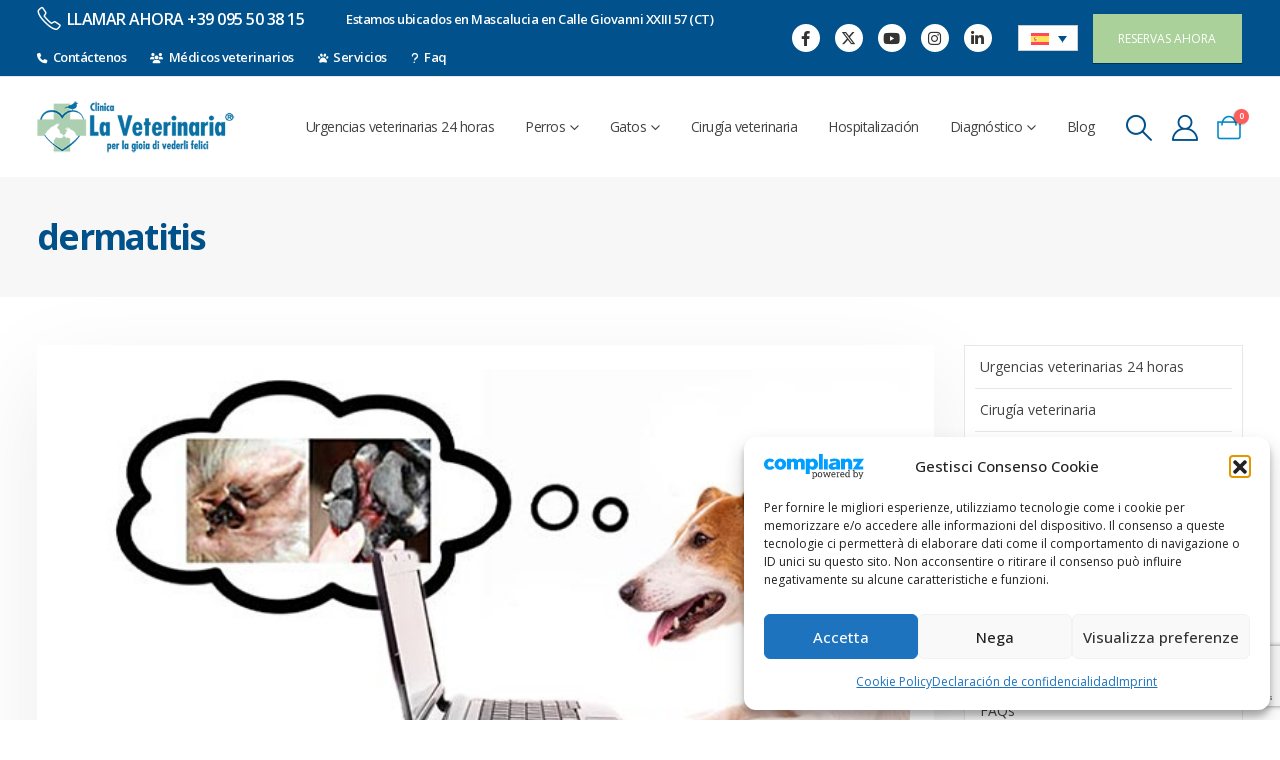

--- FILE ---
content_type: text/html; charset=UTF-8
request_url: https://clinicalaveterinaria.it/es/tag/dermatitis-es/
body_size: 34416
content:
	<!DOCTYPE html>
	<html class="" lang="es-ES">
	<head>
		<meta http-equiv="X-UA-Compatible" content="IE=edge"/>
		<meta http-equiv="Content-Type" content="text/html; charset=UTF-8"/>
		<meta name="viewport" content="width=device-width, initial-scale=1, minimum-scale=1"/>

		<link rel="profile" href="https://gmpg.org/xfn/11"/>
		<link rel="pingback" href="https://clinicalaveterinaria.it/xmlrpc.php"/>
						<script>document.documentElement.className=document.documentElement.className+' yes-js js_active js'</script>
			<meta name='robots' content='index, follow, max-image-preview:large, max-snippet:-1, max-video-preview:-1'/>
<link rel="alternate" hreflang="en" href="https://clinicalaveterinaria.it/en/tag/dermatitis/"/>
<link rel="alternate" hreflang="it" href="https://clinicalaveterinaria.it/tag/dermatite/"/>
<link rel="alternate" hreflang="es" href="https://clinicalaveterinaria.it/es/tag/dermatitis-es/"/>
<link rel="alternate" hreflang="x-default" href="https://clinicalaveterinaria.it/tag/dermatite/"/>

<!-- Google Tag Manager for WordPress by gtm4wp.com -->
<script data-cfasync="false" data-pagespeed-no-defer>var gtm4wp_datalayer_name="dataLayer";var dataLayer=dataLayer||[];const gtm4wp_use_sku_instead=false;const gtm4wp_currency='EUR';const gtm4wp_product_per_impression=10;const gtm4wp_clear_ecommerce=false;const gtm4wp_datalayer_max_timeout=2000;const gtm4wp_scrollerscript_debugmode=false;const gtm4wp_scrollerscript_callbacktime=100;const gtm4wp_scrollerscript_readerlocation=150;const gtm4wp_scrollerscript_contentelementid="content";const gtm4wp_scrollerscript_scannertime=60;</script>
<!-- End Google Tag Manager for WordPress by gtm4wp.com -->
	<!-- This site is optimized with the Yoast SEO Premium plugin v26.5 (Yoast SEO v26.5) - https://yoast.com/wordpress/plugins/seo/ -->
	<title>dermatitis Archivi - Clinica La Veterinaria</title>
	<link rel="canonical" href="https://clinicalaveterinaria.it/es/tag/dermatitis-es/"/>
	<meta property="og:locale" content="es_ES"/>
	<meta property="og:type" content="article"/>
	<meta property="og:title" content="dermatitis Archivi"/>
	<meta property="og:url" content="https://clinicalaveterinaria.it/es/tag/dermatitis-es/"/>
	<meta property="og:site_name" content="Clinica La Veterinaria"/>
	<meta name="twitter:card" content="summary_large_image"/>
	<script type="application/ld+json" class="yoast-schema-graph">{"@context":"https://schema.org","@graph":[{"@type":"CollectionPage","@id":"https://clinicalaveterinaria.it/es/tag/dermatitis-es/","url":"https://clinicalaveterinaria.it/es/tag/dermatitis-es/","name":"dermatitis Archivi - Clinica La Veterinaria","isPartOf":{"@id":"https://clinicalaveterinaria.it/es/#website"},"primaryImageOfPage":{"@id":"https://clinicalaveterinaria.it/es/tag/dermatitis-es/#primaryimage"},"image":{"@id":"https://clinicalaveterinaria.it/es/tag/dermatitis-es/#primaryimage"},"thumbnailUrl":"https://clinicalaveterinaria.it/wp-content/uploads/2019/01/malassezia.jpg","breadcrumb":{"@id":"https://clinicalaveterinaria.it/es/tag/dermatitis-es/#breadcrumb"},"inLanguage":"es"},{"@type":"ImageObject","inLanguage":"es","@id":"https://clinicalaveterinaria.it/es/tag/dermatitis-es/#primaryimage","url":"https://clinicalaveterinaria.it/wp-content/uploads/2019/01/malassezia.jpg","contentUrl":"https://clinicalaveterinaria.it/wp-content/uploads/2019/01/malassezia.jpg","width":600,"height":302,"caption":"Malassezia: otite e dermatite nel cane | Clinica La Veterinaria"},{"@type":"BreadcrumbList","@id":"https://clinicalaveterinaria.it/es/tag/dermatitis-es/#breadcrumb","itemListElement":[{"@type":"ListItem","position":1,"name":"Home","item":"https://clinicalaveterinaria.it/es/"},{"@type":"ListItem","position":2,"name":"dermatitis"}]},{"@type":"WebSite","@id":"https://clinicalaveterinaria.it/es/#website","url":"https://clinicalaveterinaria.it/es/","name":"Clinica La Veterinaria","description":"Per la gioia di vederli felici","publisher":{"@id":"https://clinicalaveterinaria.it/es/#organization"},"potentialAction":[{"@type":"SearchAction","target":{"@type":"EntryPoint","urlTemplate":"https://clinicalaveterinaria.it/es/?s={search_term_string}"},"query-input":{"@type":"PropertyValueSpecification","valueRequired":true,"valueName":"search_term_string"}}],"inLanguage":"es"},{"@type":"Organization","@id":"https://clinicalaveterinaria.it/es/#organization","name":"Clinica La Veterinaria s.r.l.","url":"https://clinicalaveterinaria.it/es/","logo":{"@type":"ImageObject","inLanguage":"es","@id":"https://clinicalaveterinaria.it/es/#/schema/logo/image/","url":"https://clinicalaveterinaria.it/wp-content/uploads/2023/07/Favicon_Logo_clinica_la_vetrinaria-01.png","contentUrl":"https://clinicalaveterinaria.it/wp-content/uploads/2023/07/Favicon_Logo_clinica_la_vetrinaria-01.png","width":121,"height":120,"caption":"Clinica La Veterinaria s.r.l."},"image":{"@id":"https://clinicalaveterinaria.it/es/#/schema/logo/image/"},"sameAs":["https://www.facebook.com/clinicalaveterinaria","https://www.instagram.com/clinica_la_veterinaria/"],"description":"Clinica Veterinaria aperta h24 365 giorni all'anno","email":"info@clinicalaveterinaria.it","telephone":"0952190","legalName":"Clinica La Veterinaria s.r.l.","vatID":"05780070875","taxID":"05780070875","numberOfEmployees":{"@type":"QuantitativeValue","minValue":"11","maxValue":"50"},"publishingPrinciples":"https://clinicalaveterinaria.it/termini-e-condizioni/","ownershipFundingInfo":"https://clinicalaveterinaria.it/imprint/","actionableFeedbackPolicy":"https://clinicalaveterinaria.it/termini-e-condizioni/","ethicsPolicy":"https://clinicalaveterinaria.it/disconoscimento/"}]}</script>
	<!-- / Yoast SEO Premium plugin. -->


<link rel='dns-prefetch' href='//www.paypal.com'/>
<link rel='dns-prefetch' href='//cdn.scalapay.com'/>
		<link rel="shortcut icon" href="//clinicalaveterinaria.it/wp-content/uploads/2023/07/favicon-clinica-la-veterinaria-mascalucia-152x152px.png" type="image/x-icon"/>
				<link rel="apple-touch-icon" href="//clinicalaveterinaria.it/wp-content/uploads/2023/07/favicon-clinica-la-veterinaria-mascalucia-60x60px.png"/>
				<link rel="apple-touch-icon" sizes="120x120" href="//clinicalaveterinaria.it/wp-content/uploads/2023/07/favicon-clinica-la-veterinaria-120x120px.png"/>
				<link rel="apple-touch-icon" sizes="76x76" href="//clinicalaveterinaria.it/wp-content/uploads/2023/07/favicon-clinica-la-veterinaria-76x76px.png"/>
				<link rel="apple-touch-icon" sizes="152x152" href="//clinicalaveterinaria.it/wp-content/uploads/2023/07/favicon-clinica-la-veterinaria-mascalucia-152x152px.png"/>
		<style id='wp-img-auto-sizes-contain-inline-css'>img:is([sizes=auto i],[sizes^="auto," i]){contain-intrinsic-size:3000px 1500px}</style>
<link rel='stylesheet' id='modal_survey_style-css' href='https://clinicalaveterinaria.it/wp-content/plugins/modal_survey/templates/assets/css/modal_survey.css?ver=2.0.1.9.9' media='all'/>
<link rel='stylesheet' id='circliful-css' href='https://clinicalaveterinaria.it/wp-content/plugins/modal_survey/templates/assets/css/jquery.circliful.css?ver=2.0.1.9.9' media='all'/>
<link rel='stylesheet' id='ms-jquery-ui-css' href='https://clinicalaveterinaria.it/wp-content/plugins/modal_survey/templates/assets/css/ms-jquery-ui.css?ver=2.0.1.9.9' media='all'/>
<link rel='stylesheet' id='modal_survey_themes-css' href='https://clinicalaveterinaria.it/wp-content/plugins/modal_survey/templates/assets/css/themes.css?ver=2.0.1.9.9' media='all'/>
<link rel='stylesheet' id='woosb-blocks-css' href='https://clinicalaveterinaria.it/wp-content/plugins/woo-product-bundle/assets/css/blocks.css?ver=8.4.1' media='all'/>
<style id='wp-emoji-styles-inline-css'>img.wp-smiley,img.emoji{display:inline!important;border:none!important;box-shadow:none!important;height:1em!important;width:1em!important;margin:0 .07em!important;vertical-align:-.1em!important;background:none!important;padding:0!important}</style>
<link rel='stylesheet' id='wp-block-library-css' href='https://clinicalaveterinaria.it/wp-includes/css/dist/block-library/style.min.css?ver=6.9' media='all'/>
<link rel='stylesheet' id='wc-blocks-style-css' href='https://clinicalaveterinaria.it/wp-content/plugins/woocommerce/assets/client/blocks/wc-blocks.css?ver=wc-10.4.2' media='all'/>
<style id='global-styles-inline-css'>:root{--wp--preset--aspect-ratio--square:1;--wp--preset--aspect-ratio--4-3: 4/3;--wp--preset--aspect-ratio--3-4: 3/4;--wp--preset--aspect-ratio--3-2: 3/2;--wp--preset--aspect-ratio--2-3: 2/3;--wp--preset--aspect-ratio--16-9: 16/9;--wp--preset--aspect-ratio--9-16: 9/16;--wp--preset--color--black:#000;--wp--preset--color--cyan-bluish-gray:#abb8c3;--wp--preset--color--white:#fff;--wp--preset--color--pale-pink:#f78da7;--wp--preset--color--vivid-red:#cf2e2e;--wp--preset--color--luminous-vivid-orange:#ff6900;--wp--preset--color--luminous-vivid-amber:#fcb900;--wp--preset--color--light-green-cyan:#7bdcb5;--wp--preset--color--vivid-green-cyan:#00d084;--wp--preset--color--pale-cyan-blue:#8ed1fc;--wp--preset--color--vivid-cyan-blue:#0693e3;--wp--preset--color--vivid-purple:#9b51e0;--wp--preset--color--primary:var(--porto-primary-color);--wp--preset--color--secondary:var(--porto-secondary-color);--wp--preset--color--tertiary:var(--porto-tertiary-color);--wp--preset--color--quaternary:var(--porto-quaternary-color);--wp--preset--color--dark:var(--porto-dark-color);--wp--preset--color--light:var(--porto-light-color);--wp--preset--color--primary-hover:var(--porto-primary-light-5);--wp--preset--gradient--vivid-cyan-blue-to-vivid-purple:linear-gradient(135deg,#0693e3 0%,#9b51e0 100%);--wp--preset--gradient--light-green-cyan-to-vivid-green-cyan:linear-gradient(135deg,#7adcb4 0%,#00d082 100%);--wp--preset--gradient--luminous-vivid-amber-to-luminous-vivid-orange:linear-gradient(135deg,#fcb900 0%,#ff6900 100%);--wp--preset--gradient--luminous-vivid-orange-to-vivid-red:linear-gradient(135deg,#ff6900 0%,#cf2e2e 100%);--wp--preset--gradient--very-light-gray-to-cyan-bluish-gray:linear-gradient(135deg,#eee 0%,#a9b8c3 100%);--wp--preset--gradient--cool-to-warm-spectrum:linear-gradient(135deg,#4aeadc 0%,#9778d1 20%,#cf2aba 40%,#ee2c82 60%,#fb6962 80%,#fef84c 100%);--wp--preset--gradient--blush-light-purple:linear-gradient(135deg,#ffceec 0%,#9896f0 100%);--wp--preset--gradient--blush-bordeaux:linear-gradient(135deg,#fecda5 0%,#fe2d2d 50%,#6b003e 100%);--wp--preset--gradient--luminous-dusk:linear-gradient(135deg,#ffcb70 0%,#c751c0 50%,#4158d0 100%);--wp--preset--gradient--pale-ocean:linear-gradient(135deg,#fff5cb 0%,#b6e3d4 50%,#33a7b5 100%);--wp--preset--gradient--electric-grass:linear-gradient(135deg,#caf880 0%,#71ce7e 100%);--wp--preset--gradient--midnight:linear-gradient(135deg,#020381 0%,#2874fc 100%);--wp--preset--font-size--small:13px;--wp--preset--font-size--medium:20px;--wp--preset--font-size--large:36px;--wp--preset--font-size--x-large:42px;--wp--preset--spacing--20:.44rem;--wp--preset--spacing--30:.67rem;--wp--preset--spacing--40:1rem;--wp--preset--spacing--50:1.5rem;--wp--preset--spacing--60:2.25rem;--wp--preset--spacing--70:3.38rem;--wp--preset--spacing--80:5.06rem;--wp--preset--shadow--natural:6px 6px 9px rgba(0,0,0,.2);--wp--preset--shadow--deep:12px 12px 50px rgba(0,0,0,.4);--wp--preset--shadow--sharp:6px 6px 0 rgba(0,0,0,.2);--wp--preset--shadow--outlined:6px 6px 0 -3px #fff , 6px 6px #000;--wp--preset--shadow--crisp:6px 6px 0 #000}:where(.is-layout-flex){gap:.5em}:where(.is-layout-grid){gap:.5em}body .is-layout-flex{display:flex}.is-layout-flex{flex-wrap:wrap;align-items:center}.is-layout-flex > :is(*, div){margin:0}body .is-layout-grid{display:grid}.is-layout-grid > :is(*, div){margin:0}:where(.wp-block-columns.is-layout-flex){gap:2em}:where(.wp-block-columns.is-layout-grid){gap:2em}:where(.wp-block-post-template.is-layout-flex){gap:1.25em}:where(.wp-block-post-template.is-layout-grid){gap:1.25em}.has-black-color{color:var(--wp--preset--color--black)!important}.has-cyan-bluish-gray-color{color:var(--wp--preset--color--cyan-bluish-gray)!important}.has-white-color{color:var(--wp--preset--color--white)!important}.has-pale-pink-color{color:var(--wp--preset--color--pale-pink)!important}.has-vivid-red-color{color:var(--wp--preset--color--vivid-red)!important}.has-luminous-vivid-orange-color{color:var(--wp--preset--color--luminous-vivid-orange)!important}.has-luminous-vivid-amber-color{color:var(--wp--preset--color--luminous-vivid-amber)!important}.has-light-green-cyan-color{color:var(--wp--preset--color--light-green-cyan)!important}.has-vivid-green-cyan-color{color:var(--wp--preset--color--vivid-green-cyan)!important}.has-pale-cyan-blue-color{color:var(--wp--preset--color--pale-cyan-blue)!important}.has-vivid-cyan-blue-color{color:var(--wp--preset--color--vivid-cyan-blue)!important}.has-vivid-purple-color{color:var(--wp--preset--color--vivid-purple)!important}.has-black-background-color{background-color:var(--wp--preset--color--black)!important}.has-cyan-bluish-gray-background-color{background-color:var(--wp--preset--color--cyan-bluish-gray)!important}.has-white-background-color{background-color:var(--wp--preset--color--white)!important}.has-pale-pink-background-color{background-color:var(--wp--preset--color--pale-pink)!important}.has-vivid-red-background-color{background-color:var(--wp--preset--color--vivid-red)!important}.has-luminous-vivid-orange-background-color{background-color:var(--wp--preset--color--luminous-vivid-orange)!important}.has-luminous-vivid-amber-background-color{background-color:var(--wp--preset--color--luminous-vivid-amber)!important}.has-light-green-cyan-background-color{background-color:var(--wp--preset--color--light-green-cyan)!important}.has-vivid-green-cyan-background-color{background-color:var(--wp--preset--color--vivid-green-cyan)!important}.has-pale-cyan-blue-background-color{background-color:var(--wp--preset--color--pale-cyan-blue)!important}.has-vivid-cyan-blue-background-color{background-color:var(--wp--preset--color--vivid-cyan-blue)!important}.has-vivid-purple-background-color{background-color:var(--wp--preset--color--vivid-purple)!important}.has-black-border-color{border-color:var(--wp--preset--color--black)!important}.has-cyan-bluish-gray-border-color{border-color:var(--wp--preset--color--cyan-bluish-gray)!important}.has-white-border-color{border-color:var(--wp--preset--color--white)!important}.has-pale-pink-border-color{border-color:var(--wp--preset--color--pale-pink)!important}.has-vivid-red-border-color{border-color:var(--wp--preset--color--vivid-red)!important}.has-luminous-vivid-orange-border-color{border-color:var(--wp--preset--color--luminous-vivid-orange)!important}.has-luminous-vivid-amber-border-color{border-color:var(--wp--preset--color--luminous-vivid-amber)!important}.has-light-green-cyan-border-color{border-color:var(--wp--preset--color--light-green-cyan)!important}.has-vivid-green-cyan-border-color{border-color:var(--wp--preset--color--vivid-green-cyan)!important}.has-pale-cyan-blue-border-color{border-color:var(--wp--preset--color--pale-cyan-blue)!important}.has-vivid-cyan-blue-border-color{border-color:var(--wp--preset--color--vivid-cyan-blue)!important}.has-vivid-purple-border-color{border-color:var(--wp--preset--color--vivid-purple)!important}.has-vivid-cyan-blue-to-vivid-purple-gradient-background{background:var(--wp--preset--gradient--vivid-cyan-blue-to-vivid-purple)!important}.has-light-green-cyan-to-vivid-green-cyan-gradient-background{background:var(--wp--preset--gradient--light-green-cyan-to-vivid-green-cyan)!important}.has-luminous-vivid-amber-to-luminous-vivid-orange-gradient-background{background:var(--wp--preset--gradient--luminous-vivid-amber-to-luminous-vivid-orange)!important}.has-luminous-vivid-orange-to-vivid-red-gradient-background{background:var(--wp--preset--gradient--luminous-vivid-orange-to-vivid-red)!important}.has-very-light-gray-to-cyan-bluish-gray-gradient-background{background:var(--wp--preset--gradient--very-light-gray-to-cyan-bluish-gray)!important}.has-cool-to-warm-spectrum-gradient-background{background:var(--wp--preset--gradient--cool-to-warm-spectrum)!important}.has-blush-light-purple-gradient-background{background:var(--wp--preset--gradient--blush-light-purple)!important}.has-blush-bordeaux-gradient-background{background:var(--wp--preset--gradient--blush-bordeaux)!important}.has-luminous-dusk-gradient-background{background:var(--wp--preset--gradient--luminous-dusk)!important}.has-pale-ocean-gradient-background{background:var(--wp--preset--gradient--pale-ocean)!important}.has-electric-grass-gradient-background{background:var(--wp--preset--gradient--electric-grass)!important}.has-midnight-gradient-background{background:var(--wp--preset--gradient--midnight)!important}.has-small-font-size{font-size:var(--wp--preset--font-size--small)!important}.has-medium-font-size{font-size:var(--wp--preset--font-size--medium)!important}.has-large-font-size{font-size:var(--wp--preset--font-size--large)!important}.has-x-large-font-size{font-size:var(--wp--preset--font-size--x-large)!important}</style>

<style id='classic-theme-styles-inline-css'>.wp-block-button__link{color:#fff;background-color:#32373c;border-radius:9999px;box-shadow:none;text-decoration:none;padding:calc(.667em + 2px) calc(1.333em + 2px);font-size:1.125em}.wp-block-file__button{background:#32373c;color:#fff;text-decoration:none}</style>
<link rel='stylesheet' id='contact-form-7-css' href='https://clinicalaveterinaria.it/wp-content/plugins/contact-form-7/includes/css/styles.css?ver=6.1.4' media='all'/>
<link rel='stylesheet' id='latepoint-main-front-css' href='https://clinicalaveterinaria.it/wp-content/plugins/latepoint/public/stylesheets/front.css?ver=5.2.5' media='all'/>
<style id='latepoint-main-front-inline-css'>:root{--latepoint-brand-primary:#1d7bff;--latepoint-body-color:#1f222b;--latepoint-headings-color:#14161d;--latepoint-color-text-faded:#7c85a3;--latepoint-timeslot-selected-color:var(--latepoint-brand-primary);--latepoint-calendar-weekday-label-color:var(--latepoint-headings-color);--latepoint-calendar-weekday-label-bg:#fff;--latepoint-side-panel-bg:#fff;--latepoint-summary-panel-bg:#fff;--latepoint-border-radius:8px;--latepoint-border-radius-sm:4px;--latepoint-border-radius-md:12px;--latepoint-border-radius-lg:16px}</style>
<link rel='stylesheet' id='latepoint-google-calendar-front-css' href='https://clinicalaveterinaria.it/wp-content/plugins/latepoint-google-calendar/public/stylesheets/latepoint-google-calendar-front.css?ver=1.5.4' media='all'/>
<link rel='stylesheet' id='latepoint-pro-features-front-css' href='https://clinicalaveterinaria.it/wp-content/plugins/latepoint-pro-features/public/stylesheets/latepoint-pro-features-front.css?ver=1.0.13' media='all'/>
<style id='woocommerce-inline-inline-css'>.woocommerce form .form-row .required{visibility:visible}</style>
<link rel='stylesheet' id='wpcf7-redirect-script-frontend-css' href='https://clinicalaveterinaria.it/wp-content/plugins/wpcf7-redirect/build/assets/frontend-script.css?ver=2c532d7e2be36f6af233' media='all'/>
<link rel='stylesheet' id='wpml-legacy-dropdown-0-css' href='https://clinicalaveterinaria.it/wp-content/plugins/sitepress-multilingual-cms/templates/language-switchers/legacy-dropdown/style.min.css?ver=1' media='all'/>
<link rel='stylesheet' id='cmplz-general-css' href='https://clinicalaveterinaria.it/wp-content/plugins/complianz-gdpr-premium/assets/css/cookieblocker.min.css?ver=1754305700' media='all'/>
<link rel='stylesheet' id='gateway-css' href='https://clinicalaveterinaria.it/wp-content/plugins/woocommerce-paypal-payments/modules/ppcp-button/assets/css/gateway.css?ver=3.3.1' media='all'/>
<link rel='stylesheet' id='yith-infs-style-css' href='https://clinicalaveterinaria.it/wp-content/plugins/yith-infinite-scrolling/assets/css/frontend.css?ver=2.4.0' media='all'/>
<link rel='stylesheet' id='yith-wcan-shortcodes-css' href='https://clinicalaveterinaria.it/wp-content/plugins/yith-woocommerce-ajax-navigation/assets/css/shortcodes.css?ver=5.16.0' media='all'/>
<style id='yith-wcan-shortcodes-inline-css'>:root{--yith-wcan-filters_colors_titles:#434343;--yith-wcan-filters_colors_background:#fff;--yith-wcan-filters_colors_accent:#a7144c;--yith-wcan-filters_colors_accent_r:167;--yith-wcan-filters_colors_accent_g:20;--yith-wcan-filters_colors_accent_b:76;--yith-wcan-color_swatches_border_radius:100%;--yith-wcan-color_swatches_size:30px;--yith-wcan-labels_style_background:#fff;--yith-wcan-labels_style_background_hover:#a7144c;--yith-wcan-labels_style_background_active:#a7144c;--yith-wcan-labels_style_text:#434343;--yith-wcan-labels_style_text_hover:#fff;--yith-wcan-labels_style_text_active:#fff;--yith-wcan-anchors_style_text:#434343;--yith-wcan-anchors_style_text_hover:#a7144c;--yith-wcan-anchors_style_text_active:#a7144c}</style>
<link rel='stylesheet' id='jquery-selectBox-css' href='https://clinicalaveterinaria.it/wp-content/plugins/yith-woocommerce-wishlist/assets/css/jquery.selectBox.css?ver=1.2.0' media='all'/>
<link rel='stylesheet' id='woocommerce_prettyPhoto_css-css' href='//clinicalaveterinaria.it/wp-content/plugins/woocommerce/assets/css/prettyPhoto.css?ver=3.1.6' media='all'/>
<link rel='stylesheet' id='yith-wcwl-main-css' href='https://clinicalaveterinaria.it/wp-content/plugins/yith-woocommerce-wishlist/assets/css/style.css?ver=4.11.0' media='all'/>
<style id='yith-wcwl-main-inline-css'>:root{--add-to-wishlist-icon-color:#222529;--added-to-wishlist-icon-color:#e27c7c;--rounded-corners-radius:16px;--add-to-cart-rounded-corners-radius:16px;--color-headers-background:#f4f4f4;--feedback-duration:3s}:root{--add-to-wishlist-icon-color:#222529;--added-to-wishlist-icon-color:#e27c7c;--rounded-corners-radius:16px;--add-to-cart-rounded-corners-radius:16px;--color-headers-background:#f4f4f4;--feedback-duration:3s}</style>
<link rel='stylesheet' id='woosb-frontend-css' href='https://clinicalaveterinaria.it/wp-content/plugins/woo-product-bundle/assets/css/frontend.css?ver=8.4.1' media='all'/>
<link rel='stylesheet' id='pwb-styles-frontend-css' href='https://clinicalaveterinaria.it/wp-content/plugins/perfect-woocommerce-brands/build/frontend/css/style.css?ver=3.6.8' media='all'/>
<link rel='stylesheet' id='wc_scalapay_gateway_main_style-css' href='https://clinicalaveterinaria.it/wp-content/plugins/scalapay-payment-gateway-for-woocommerce/assets/css/scalapay.css?ver=2.1.3' media='all'/>
<link rel='stylesheet' id='porto-fs-progress-bar-css' href='https://clinicalaveterinaria.it/wp-content/themes/porto/inc/lib/woocommerce-shipping-progress-bar/shipping-progress-bar.css?ver=7.7.2' media='all'/>
<link rel='stylesheet' id='video-conferencing-with-zoom-api-css' href='https://clinicalaveterinaria.it/wp-content/plugins/video-conferencing-with-zoom-api/assets/public/css/style.min.css?ver=4.6.5' media='all'/>
<link rel='stylesheet' id='porto-css-vars-css' href='https://clinicalaveterinaria.it/wp-content/uploads/porto_styles/theme_css_vars.css?ver=7.7.2' media='all'/>
<link rel='stylesheet' id='js_composer_front-css' href='https://clinicalaveterinaria.it/wp-content/plugins/js_composer/assets/css/js_composer.min.css?ver=8.7.2' media='all'/>
<link rel='stylesheet' id='bootstrap-css' href='https://clinicalaveterinaria.it/wp-content/uploads/porto_styles/bootstrap.css?ver=7.7.2' media='all'/>
<link rel='stylesheet' id='porto-plugins-css' href='https://clinicalaveterinaria.it/wp-content/themes/porto/css/plugins.css?ver=7.7.2' media='all'/>
<link rel='stylesheet' id='porto-theme-css' href='https://clinicalaveterinaria.it/wp-content/themes/porto/css/theme.css?ver=7.7.2' media='all'/>
<link rel='stylesheet' id='porto-animate-css' href='https://clinicalaveterinaria.it/wp-content/themes/porto/css/part/animate.css?ver=7.7.2' media='all'/>
<link rel='stylesheet' id='porto-widget-tag-cloud-css' href='https://clinicalaveterinaria.it/wp-content/themes/porto/css/part/widget-tag-cloud.css?ver=7.7.2' media='all'/>
<link rel='stylesheet' id='porto-widget-follow-us-css' href='https://clinicalaveterinaria.it/wp-content/themes/porto/css/part/widget-follow-us.css?ver=7.7.2' media='all'/>
<link rel='stylesheet' id='porto-blog-legacy-css' href='https://clinicalaveterinaria.it/wp-content/themes/porto/css/part/blog-legacy.css?ver=7.7.2' media='all'/>
<link rel='stylesheet' id='porto-header-shop-css' href='https://clinicalaveterinaria.it/wp-content/themes/porto/css/part/header-shop.css?ver=7.7.2' media='all'/>
<link rel='stylesheet' id='porto-header-legacy-css' href='https://clinicalaveterinaria.it/wp-content/themes/porto/css/part/header-legacy.css?ver=7.7.2' media='all'/>
<link rel='stylesheet' id='porto-footer-legacy-css' href='https://clinicalaveterinaria.it/wp-content/themes/porto/css/part/footer-legacy.css?ver=7.7.2' media='all'/>
<link rel='stylesheet' id='porto-side-nav-panel-css' href='https://clinicalaveterinaria.it/wp-content/themes/porto/css/part/side-nav-panel.css?ver=7.7.2' media='all'/>
<link rel='stylesheet' id='porto-revslider-css' href='https://clinicalaveterinaria.it/wp-content/themes/porto/css/part/revslider.css?ver=7.7.2' media='all'/>
<link rel='stylesheet' id='porto-media-mobile-sidebar-css' href='https://clinicalaveterinaria.it/wp-content/themes/porto/css/part/media-mobile-sidebar.css?ver=7.7.2' media='(max-width:991px)'/>
<link rel='stylesheet' id='porto-theme-member-css' href='https://clinicalaveterinaria.it/wp-content/themes/porto/css/theme_member.css?ver=7.7.2' media='all'/>
<link rel='stylesheet' id='porto-shortcodes-css' href='https://clinicalaveterinaria.it/wp-content/uploads/porto_styles/shortcodes.css?ver=7.7.2' media='all'/>
<link rel='stylesheet' id='porto-theme-shop-css' href='https://clinicalaveterinaria.it/wp-content/themes/porto/css/theme_shop.css?ver=7.7.2' media='all'/>
<link rel='stylesheet' id='porto-shop-legacy-css' href='https://clinicalaveterinaria.it/wp-content/themes/porto/css/part/shop-legacy.css?ver=7.7.2' media='all'/>
<link rel='stylesheet' id='porto-pwb-filter-css' href='https://clinicalaveterinaria.it/wp-content/themes/porto/css/theme/shop/other/pw-brand-filter.css?ver=7.7.2' media='all'/>
<link rel='stylesheet' id='porto-theme-wpb-css' href='https://clinicalaveterinaria.it/wp-content/themes/porto/css/theme_wpb.css?ver=7.7.2' media='all'/>
<link rel='stylesheet' id='porto-dynamic-style-css' href='https://clinicalaveterinaria.it/wp-content/uploads/porto_styles/dynamic_style.css?ver=7.7.2' media='all'/>
<link rel='stylesheet' id='porto-type-builder-css' href='https://clinicalaveterinaria.it/wp-content/plugins/porto-functionality/builders/assets/type-builder.css?ver=3.7.2' media='all'/>
<link rel='stylesheet' id='porto-account-login-style-css' href='https://clinicalaveterinaria.it/wp-content/themes/porto/css/theme/shop/login-style/account-login.css?ver=7.7.2' media='all'/>
<link rel='stylesheet' id='porto-theme-woopage-css' href='https://clinicalaveterinaria.it/wp-content/themes/porto/css/theme/shop/other/woopage.css?ver=7.7.2' media='all'/>
<link rel='stylesheet' id='porto-style-css' href='https://clinicalaveterinaria.it/wp-content/themes/porto/style.css?ver=7.7.2' media='all'/>
<style id='porto-style-inline-css'>.side-header-narrow-bar-logo{max-width:200px}.page-top .page-title-wrap{line-height:0}#header.sticky-header .main-menu>li.menu-item>a,#header.sticky-header .main-menu>li.menu-custom-content a{color:var(--porto-quaternary-color)}#header.sticky-header .main-menu>li.menu-item:hover>a,#header.sticky-header .main-menu>li.menu-item.active:hover>a,#header.sticky-header .main-menu>li.menu-custom-content:hover a{color:#bfbfbf}a.js-wpml-ls-item-toggle.wpml-ls-item-toggle{min-width:60px;width:60px;max-width:60px}#header .share-links a{font-size:.9375rem;margin:0 .75rem 0 0}.page-top .page-title{font-size:2.1875rem;font-weight:700}.header-top .btn{font-weight:400;padding:1rem 1.6rem}.main-content,.left-sidebar,.right-sidebar{padding-top:3rem;padding-bottom:3rem}.btn,.widget .post-date{text-transform:uppercase}.btn-borders{padding:1.25em 3.75em}.btn-style-1 .btn-borders.btn-md,.single-member .porto-ultimate-content-box .btn-borders.btn-md{padding:.625em 1.875em}.btn-modern.btn-lg,input[type="submit"].btn-modern.btn-lg{font-size:.8rem;padding:1.25em 2em}.porto-sicon-box .porto-icon{width:1em;text-align:center}.porto-sicon-read{font-weight:700;text-transform:uppercase}.porto-sicon-read span{display:none}.box-shadow-1{box-shadow:0 20px 80px rgba(0,0,0,.09)}.hover-effect-1{transition:box-shadow .3s , transform .3s}.hover-effect-1:not(.portfolio-item):hover{box-shadow:10px 10px 74px -15px rgba(0,0,0,.4);transform:translate3d(0,-15px,0)}.porto-process .process-step-circle{font-size:1.2em}.progress-label{font-size:.8em}.vc_progress_bar .vc_single_bar.progress.progress-sm,.progress.progress-sm{height:5px;margin-bottom:10px}.vc_progress_bar .vc_single_bar.progress.progress-sm .progress-bar,.progress.progress-sm .progress-bar{line-height:5px}.owl-carousel.nav-style-1 .owl-nav [class*="owl-"]{padding:0;color:#222529;font-weight:900}.owl-carousel.nav-style-1 .owl-nav .owl-prev:before{font-family:'Font Awesome 5 Free';content:"\f060"}.owl-carousel.nav-style-1 .owl-nav .owl-next:before{font-family:'Font Awesome 5 Free';content:"\f061"}.testimonial-style-2 blockquote p{font-size:1em;line-height:2;letter-spacing:-.05em}.testimonial.testimonial-style-2 blockquote{overflow:hidden}.testimonial.testimonial-style-2 blockquote:before{content:"\f10d";display:block;font-family:"Font Awesome 5 Free";font-size:14px;line-height:2;font-weight:900;color:#3467ef!important;position:absolute;left:0;top:20px}.testimonial-style-2 .testimonial-author strong{font-size:1.125rem;font-weight:600;letter-spacing:-.05em}body .form-control,.form-control:focus{background:#f7f7f7;border:none;box-shadow:none}.wpcf7-form .form-control{padding:1.2rem;font-size:.85rem;line-height:1.85;color:#495057;background:#f4f4f4;box-shadow:none}input[type="text"],input[type="email"],textarea{padding:12px}.posts-grid .grid-box,.post-grid .grid-box,.single-post article.post{box-shadow:0 30px 90px rgba(0,0,0,.08);padding:1.5rem}.blog-posts .post .entry-title{font-weight:700;margin-top:1rem}article.post .post-meta i,.single-portfolio .portfolio-image.single,.single-portfolio .portfolio-desc{display:none}article.post .post-meta{display:inline-block;font-size:.8em;text-transform:uppercase;line-height:1;margin-bottom:.5rem}article.post .post-meta+.post-meta>span{border-left:1px solid #ccc;padding-left:12px;margin-left:4px}article.post-grid .post-image.single,article.post-grid .post-image .owl-carousel{margin-bottom:.25rem}article.post .btn-readmore{background:none!important;border:none;padding:0;color:#3467ef!important;font-size:1em!important;font-weight:700}article.post .btn-readmore:hover{text-decoration:underline}.member-item-4{text-align:center;padding:1rem;background:#fff;box-shadow:0 20px 80px rgba(0,0,0,.08);height:100%}.member-item-4 img,.custom-style-1 .member-item-2 img{min-width:174px;width:auto}.custom-style-1 .member-item-2 .thumb-member-container{display:inline-block}.member-item-4 .thumb-info-wrapper,.member-item-2 .thumb-info-wrapper{background:#f4f4f4;text-align:center;line-height:0}.member-item-4 .member-info-container{display:flex;flex-direction:column}.member-carousel .member-item h4{font-size:1.2em;line-height:1.2}.member-carousel .member-item p,.member-item-4 .member-info-container p{font-size:.8em;font-weight:600;text-transform:uppercase;order:2;color:#777}.member-item-4 .member-info-container h4{margin:1.5rem 0 0!important;font-size:1.3125rem;text-transform:capitalize;letter-spacing:0}.member-item-4 .member-info-container p{margin:0 0 1rem!important;line-height:1.6}.member-item-4 .thumb-info-caption p{text-transform:none;font-size:.875rem;line-height:1.8}.member-item-4 .view-more{display:inline-block;font-weight:400!important;border:2px solid #e7e7e7;padding:.25rem 1.5rem;transition:.2s;margin-top:.25rem;margin-bottom:1.5rem}.member-item-4 .view-more:after{content:' +'}.member-item-4 .view-more i{display:none}.member-item-4 .view-more:hover{border-color:#3467ef;color:#3467ef!important}.single-member .contact-info .porto-sicon-default .porto-icon{margin-right:20px}.single-member .porto-sicon-box-link:hover .porto-sicon-header>p{text-decoration:underline}.blog-posts article.post-grid{margin-bottom:3rem}.single-post article.post .post-image.single{margin-bottom:1rem}.single-post .post-content>div:first-child{font-size:.8em;text-transform:uppercase;line-height:1.2}.single-post .post-content span.m-l-lg{display:inline-block;margin-left:.75rem!important;padding-left:.75rem!important;border-left:1px solid #ccc}.post-block h3,article.post .comment-respond h3{font-size:1.5em;font-weight:700}@media (min-width:768px){ul.comments ul.children>li img.avatar,ul.comments>li img.avatar{width:3rem;height:3rem}ul.comments ul.children>li,ul.comments>li{padding-left:70px}ul.comments ul.children>li .img-thumbnail,ul.comments>li .img-thumbnail{margin-left:-70px}}ul.comments .comment-arrow{left:-12px;top:10px}.post-author p .name a,ul.comments .comment-block .comment-by,.comment-block .comment-by>strong>a{color:#222529}.comment-form{border-radius:0}.comment-form input,.comment-form textarea{border:none}.pagination>a,.pagination>span{width:3.75rem!important;height:3.75rem;line-height:3.75rem;background:#fff;border:1px solid #dee2e6;font-size:1.25rem;padding:0;border-radius:2rem!important;margin:0 .25rem}.pagination .prev:before,.pagination .next:before{top:0}.widget .widget-title{font-size:1.5em;text-transform:none;margin-bottom:1.5rem}.sidebar-content .widget{padding-left:1rem;padding-right:1rem}.sidebar-content .widget+.widget{padding-top:30px;border-top:1px solid rgba(0,0,0,.06);margin-top:30px}.widget>ul,.widget>ul li,.widget>div>ul li{border:none}.widget>div>ul,.widget>ul{font-size:.9em;border-bottom:none}.widget_recent_entries>ul li,.widget_recent_comments>ul li{padding-left:0;border:none}.widget_recent_entries>ul li>a{color:#222529;font-weight:700}.widget_recent_entries>ul li:before,.widget_recent_comments>ul li:before{content:none}.widget_recent_comments>ul li>a{font-weight:700;font-size:1.2em;color:#222529}.widget_search .btn-dark{background:#f7f7f7!important;border:none;color:#222529!important;font-size:.8em}.widget_nav_menu>div>ul{font-size:1em;font-weight:700}.widget_nav_menu>div>ul li{padding-top:.5rem;padding-bottom:.5rem}.widget_nav_menu>div>ul li>a{color:#222529}.widget_nav_menu li.current-menu-item>a{color:#3467ef}.footer-top .container{padding:0;max-width:none}#footer hr{margin:1rem 0;background-color:rgba(255,255,255,.1)}#footer .widget-title{font-size:1.4em;font-weight:600;text-transform:uppercase}#footer .share-links a{width:38px;height:38px;font-size:1.2em;margin-right:.5rem}#footer .contact-info i{display:none}#footer .contact-details{letter-spacing:-.35px}#footer .contact-details span{font-size:.875rem;color:#fff;padding:0}#footer .widget.contact-info .contact-details strong{padding:0;font-weight:700;font-size:.875rem;text-transform:uppercase;line-height:1.2}#footer .contact-details a{color:#fff}#footer .footer-main>.container{border-bottom:1px solid rgba(255,255,255,.1);padding-top:3.25rem;padding-bottom:1rem}@media (min-width:992px){.section-bottom-triangle,.section-right-triangle,.section-bottom-triangle-reverse,.section-left-triangle{position:relative;overflow:hidden!important}.section-bottom-triangle:before,.section-right-triangle:before,.section-bottom-triangle-reverse:before,.section-left-triangle:before,.section-bottom-triangle:after,.section-right-triangle:after,.section-bottom-triangle-reverse:after,.section-left-triangle:after{content:'';position:absolute;z-index:6;background:#fff}.section-bottom-triangle:before{top:104%;height:15rem;right:50%;width:50%;transform-origin:100% 0;transform:translateY(-50%) skewY(4.7deg)}.section-bottom-triangle:after{top:104%;height:15rem;left:50%;width:50%;transform-origin:0 0;transform:translateY(-50%) skewY(-4.7deg)}.section-bottom-triangle-reverse:before{top:100%;height:10rem;left:0;width:calc(50% + .5px);transform-origin:100% 0;transform:translateY(-50%) skewY(-4.7deg)}.section-bottom-triangle-reverse:after{top:100%;height:10rem;left:50%;width:50%;transform-origin:0 0;transform:translateY(-50%) skewY(4.7deg)}rs-module-wrap.section-bottom-triangle:before,rs-module-wrap.section-bottom-triangle:after{z-index:21}.section-right-triangle:before{top:0;width:8rem;height:50%;right:0;transform-origin:50% 50%;transform:translateX(50%) skewX(15deg)}.section-right-triangle:after{top:50%;width:8rem;height:50%;right:0;transform-origin:50% 50%;transform:translateX(50%) skewX(-15deg)}.section-left-triangle:before{top:0;width:8rem;height:51%;left:0;transform-origin:50% 50%;transform:translateX(-50%) skewX(-15deg)}.section-left-triangle:after{top:50%;width:8rem;height:51%;left:0;transform-origin:50% 50%;transform:translateX(-50%) skewX(15deg)}#footer .col-lg-2 .widget_media_image{height:calc(100% - 50px);display:flex;align-items:center}}@media (max-width:1265px){.header-top .header-left{display:none!important}.header-top .header-right{flex:1;justify-content:space-between}}#side-nav-panel .accordion-menu li.menu-item>a,#side-nav-panel .menu-custom-block a{color:#000!important}#side-nav-panel .accordion-menu .arrow:before{color:#1e73be!important}.members-container{justify-content:center}#invio-prenotazione{background-color:#a9d199!important}#select-prenotazione-servizio-form-prenotazione,#data-prenotazione-servizio-form-prenotazione,#telefono-prenotazione-servizio-form-prenotazione{height:45.41px!important}.main-content{padding-bottom:0!important}span.thumb-info-social-icons.share-links{display:none!important}.woocommerce-page .sidebar-content ul li a:hover,.woocommerce-page .sidebar-content ul li.current>a{color:#fff}</style>
<link rel='stylesheet' id='styles-child-css' href='https://clinicalaveterinaria.it/wp-content/themes/porto-child/style.css?ver=6.9' media='all'/>
<link rel='stylesheet' id='wprevpro_w3-css' href='https://clinicalaveterinaria.it/wp-content/plugins/wp-review-slider-pro/public/css/wprevpro_w3_min.css?ver=12.6.1_1' media='all'/>
<style id='wprevpro_w3-inline-css'>#wprev-slider-1 .wprevpro_star_imgs{color:#fdd314}#wprev-slider-1 .wprsp-star{color:#fdd314}#wprev-slider-1 .wprevpro_star_imgs span.svgicons{background:#fdd314}#wprev-slider-1 .wprev_preview_bradius_T1{border-radius:0}#wprev-slider-1 .wprev_preview_bg1_T1{background:#fff}#wprev-slider-1 .wprev_preview_bg2_T1{background:#fff}#wprev-slider-1 .wprev_preview_tcolor1_T1{color:#777}#wprev-slider-1 .wprev_preview_tcolor2_T1{color:#555}#wprev-slider-1 .wprev_preview_bg1_T1::after{border-top:30px solid #fff}#wprev-slider-1 .wprs_rd_more,#wprev-slider-1 .wprs_rd_less,#wprev-slider-1 .wprevpro_btn_show_rdpop{color:#00e}#wprev-slider-1 .wprevpro_star_imgs span.svgicons{width:18px;height:18px}#wprev-slider-1 .wprevsiteicon{height:32px}#wprev-slider-1_widget .wprevpro_star_imgs{color:#fdd314}#wprev-slider-1_widget .wprsp-star{color:#fdd314}#wprev-slider-1_widget .wprevpro_star_imgs span.svgicons{background:#fdd314}#wprev-slider-1_widget .wprev_preview_bradius_T1_widget{border-radius:0}#wprev-slider-1_widget .wprev_preview_bg1_T1_widget{background:#fff}#wprev-slider-1_widget .wprev_preview_bg2_T1_widget{background:#fff}#wprev-slider-1_widget .wprev_preview_tcolor1_T1_widget{color:#777}#wprev-slider-1_widget .wprev_preview_tcolor2_T1_widget{color:#555}#wprev-slider-1_widget .wprev_preview_bg1_T1_widget::after{border-top:30px solid #fff}#wprev-slider-1_widget .wprs_rd_more,#wprev-slider-1_widget .wprs_rd_less,#wprev-slider-1_widget .wprevpro_btn_show_rdpop{color:#00e}#wprev-slider-1_widget .wprevpro_star_imgs span.svgicons{width:18px;height:18px}#wprev-slider-1_widget .wprevsiteicon{height:32px}</style>
<script type="text/javascript">window._nslDOMReady=(function(){const executedCallbacks=new Set();return function(callback){if(executedCallbacks.has(callback))return;const wrappedCallback=function(){if(executedCallbacks.has(callback))return;executedCallbacks.add(callback);callback();};if(document.readyState==="complete"||document.readyState==="interactive"){wrappedCallback();}else{document.addEventListener("DOMContentLoaded",wrappedCallback);}};})();</script><script src="https://clinicalaveterinaria.it/wp-includes/js/jquery/jquery.min.js?ver=3.7.1" id="jquery-core-js"></script>
<script src="https://clinicalaveterinaria.it/wp-includes/js/jquery/jquery-migrate.min.js?ver=3.4.1" id="jquery-migrate-js"></script>
<script src="https://clinicalaveterinaria.it/wp-includes/js/jquery/ui/core.min.js?ver=1.13.3" id="jquery-ui-core-js"></script>
<script src="https://clinicalaveterinaria.it/wp-includes/js/jquery/ui/mouse.min.js?ver=1.13.3" id="jquery-ui-mouse-js"></script>
<script src="https://clinicalaveterinaria.it/wp-includes/js/jquery/ui/slider.min.js?ver=1.13.3" id="jquery-ui-slider-js"></script>
<script src="https://clinicalaveterinaria.it/wp-content/plugins/modal_survey/templates/assets/js/jquery.visible.min.js?ver=1.10.2" id="jquery-visible-js"></script>
<script src="https://clinicalaveterinaria.it/wp-content/plugins/modal_survey/templates/assets/js/msChart.min.js?ver=1.10.3" id="mschartjs-js"></script>
<script src="https://clinicalaveterinaria.it/wp-content/plugins/modal_survey/templates/assets/js/printthis.js?ver=1.0.0" id="printthis-js"></script>
<script src="https://clinicalaveterinaria.it/wp-content/plugins/modal_survey/templates/assets/js/modal_survey_answer.js?ver=2.0.1.9.9" id="modal_survey_answer_script-js"></script>
<script src="https://clinicalaveterinaria.it/wp-content/plugins/modal_survey/templates/assets/js/modal_survey.js?ver=2.0.1.9.9" id="modal_survey_script-js"></script>
<script src="https://clinicalaveterinaria.it/wp-content/plugins/modal_survey/templates/assets/js/jquery.circliful.min.js?ver=1.0.2" id="circliful-js"></script>
<script src="https://clinicalaveterinaria.it/wp-content/plugins/modal_survey/templates/assets/js/touch.punch.js?ver=1.0.2" id="touchpunch-js"></script>
<script id="wpml-cookie-js-extra">var wpml_cookies={"wp-wpml_current_language":{"value":"es","expires":1,"path":"/"}};var wpml_cookies={"wp-wpml_current_language":{"value":"es","expires":1,"path":"/"}};</script>
<script src="https://clinicalaveterinaria.it/wp-content/plugins/sitepress-multilingual-cms/res/js/cookies/language-cookie.js?ver=486900" id="wpml-cookie-js" defer data-wp-strategy="defer"></script>
<script src="https://clinicalaveterinaria.it/wp-includes/js/dist/hooks.min.js?ver=dd5603f07f9220ed27f1" id="wp-hooks-js"></script>
<script src="https://clinicalaveterinaria.it/wp-includes/js/dist/i18n.min.js?ver=c26c3dc7bed366793375" id="wp-i18n-js"></script>
<script id="wp-i18n-js-after">wp.i18n.setLocaleData({'text direction\u0004ltr':['ltr']});</script>
<script src="https://www.paypal.com/sdk/js?currency=EUR&amp;intent=authorize&amp;client-id=AYVJu5ihskD8iW5nWM13aLXjikD1Py0BJbTDuGnAR_o-HT0zlDmCx_LIVjk9YFlJhQhSaho31SFVbZWL" id="paypal-sdk-js"></script>
<script src="https://clinicalaveterinaria.it/wp-content/plugins/latepoint-payments-paypal/public/javascripts/latepoint-payments-paypal-front.js?ver=2.0.0" id="latepoint-payments-paypal-front-js"></script>
<script src="https://clinicalaveterinaria.it/wp-content/plugins/latepoint-pro-features/public/javascripts/latepoint-pro-features-front.js?ver=1.0.13" id="latepoint-pro-features-front-js"></script>
<script src="https://clinicalaveterinaria.it/wp-content/plugins/latepoint/public/javascripts/vendor-front.js?ver=5.2.5" id="latepoint-vendor-front-js"></script>
<script id="latepoint-main-front-js-extra">var latepoint_helper={"route_action":"latepoint_route_call","response_status":{"success":"success","error":"error"},"ajaxurl":"https://clinicalaveterinaria.it/wp-admin/admin-ajax.php","time_pick_style":"timebox","string_today":"Hoy","reload_booking_form_summary_route":"steps__reload_booking_form_summary_panel","time_system":"24","msg_not_available":"No Disponible","booking_button_route":"steps__start","remove_cart_item_route":"carts__remove_item_from_cart","show_booking_end_time":"yes","customer_dashboard_url":"https://clinicalaveterinaria.it/customer-dashboard","demo_mode":"","cancel_booking_prompt":"\u00bfEst\u00e1 seguro de que desea cancelar esta cita?","single_space_message":"Espacio Disponible","many_spaces_message":"Espacios Disponibles","body_font_family":"\"latepoint\", -apple-system, system-ui, BlinkMacSystemFont, \"Segoe UI\", Roboto, \"Helvetica Neue\", Arial, sans-serif ","headings_font_family":"\"latepoint\", -apple-system, system-ui, BlinkMacSystemFont, \"Segoe UI\", Roboto, \"Helvetica Neue\", Arial, sans-serif ","currency_symbol_before":"\u20ac","currency_symbol_after":"","thousand_separator":",","decimal_separator":".","number_of_decimals":"2","included_phone_countries":"[]","default_phone_country":"it","is_timezone_selected":"","start_from_order_intent_route":"steps__start_from_order_intent","start_from_order_intent_key":"","is_enabled_show_dial_code_with_flag":"1","mask_phone_number_fields":"","msg_validation_presence":"no puede estar en blanco","msg_validation_presence_checkbox":"debe estar marcado","msg_validation_invalid":"es inv\u00e1lido","msg_minutes_suffix":" minutos","is_stripe_connect_enabled":"","check_order_intent_bookable_route":"steps__check_order_intent_bookable","generate_timeslots_for_day_route":"steps__generate_timeslots_for_day","payment_environment":"live","style_border_radius":"rounded","datepicker_timeslot_selected_label":"Seleccionado","invoices_payment_form_route":"invoices__payment_form","invoices_summary_before_payment_route":"invoices__summary_before_payment","reset_presets_when_adding_new_item":"","start_from_transaction_access_key":"","stripe_connect_route_create_payment_intent":"stripe_connect__create_payment_intent","stripe_connect_route_create_payment_intent_for_transaction_intent":"stripe_connect__create_payment_intent_for_transaction","is_paypal_native_active":"1","paypal_payment_currency":"EUR","google_places_country_restriction":"it","custom_fields_remove_file_prompt":"Are you sure you want to remove this file?","custom_fields_remove_required_file_prompt":"This file is required and can not be removed, but you can replace it with a different file. Do you want to replace it?"};</script>
<script src="https://clinicalaveterinaria.it/wp-content/plugins/latepoint/public/javascripts/front.js?ver=5.2.5" id="latepoint-main-front-js"></script>
<script src="https://clinicalaveterinaria.it/wp-content/plugins/woocommerce/assets/js/jquery-blockui/jquery.blockUI.min.js?ver=2.7.0-wc.10.4.2" id="wc-jquery-blockui-js" data-wp-strategy="defer"></script>
<script id="wc-add-to-cart-js-extra">var wc_add_to_cart_params={"ajax_url":"/wp-admin/admin-ajax.php?lang=es","wc_ajax_url":"/es/?wc-ajax=%%endpoint%%","i18n_view_cart":"Ver carrito","cart_url":"https://clinicalaveterinaria.it/es/cart/","is_cart":"","cart_redirect_after_add":"no"};</script>
<script src="https://clinicalaveterinaria.it/wp-content/plugins/woocommerce/assets/js/frontend/add-to-cart.min.js?ver=10.4.2" id="wc-add-to-cart-js" data-wp-strategy="defer"></script>
<script src="https://clinicalaveterinaria.it/wp-content/plugins/woocommerce/assets/js/js-cookie/js.cookie.min.js?ver=2.1.4-wc.10.4.2" id="wc-js-cookie-js" defer data-wp-strategy="defer"></script>
<script id="woocommerce-js-extra">var woocommerce_params={"ajax_url":"/wp-admin/admin-ajax.php?lang=es","wc_ajax_url":"/es/?wc-ajax=%%endpoint%%","i18n_password_show":"Mostrar contrase\u00f1a","i18n_password_hide":"Ocultar contrase\u00f1a"};</script>
<script src="https://clinicalaveterinaria.it/wp-content/plugins/woocommerce/assets/js/frontend/woocommerce.min.js?ver=10.4.2" id="woocommerce-js" defer data-wp-strategy="defer"></script>
<script src="https://clinicalaveterinaria.it/wp-content/plugins/sitepress-multilingual-cms/templates/language-switchers/legacy-dropdown/script.min.js?ver=1" id="wpml-legacy-dropdown-0-js"></script>
<script src="https://clinicalaveterinaria.it/wp-content/plugins/duracelltomi-google-tag-manager/dist/js/analytics-talk-content-tracking.js?ver=1.22.2" id="gtm4wp-scroll-tracking-js"></script>
<script src="https://clinicalaveterinaria.it/wp-content/plugins/js_composer/assets/js/vendors/woocommerce-add-to-cart.js?ver=8.7.2" id="vc_woocommerce-add-to-cart-js-js"></script>
<script id="wpm-js-extra">var wpm={"ajax_url":"https://clinicalaveterinaria.it/wp-admin/admin-ajax.php","root":"https://clinicalaveterinaria.it/es/wp-json/","nonce_wp_rest":"b0ba873494","nonce_ajax":"bf50771a70"};</script>
<script src="https://clinicalaveterinaria.it/wp-content/plugins/woocommerce-google-adwords-conversion-tracking-tag/js/public/free/wpm-public.p1.min.js?ver=1.53.0" id="wpm-js"></script>
<script type="module" src="https://cdn.scalapay.com/widget/v3/js/scalapay-widget.esm.js?ver=2.1.3"></script><script nomodule src="https://cdn.scalapay.com/widget/v3/js/scalapay-widget.js?ver=2.1.3"></script><script src="https://cdn.scalapay.com/in-page-checkout/popup.min.js?ver=2.1.3" id="scalapay_in_page_checkout_cdn-js"></script>
<script id="wc-cart-fragments-js-extra">var wc_cart_fragments_params={"ajax_url":"/wp-admin/admin-ajax.php?lang=es","wc_ajax_url":"/es/?wc-ajax=%%endpoint%%","cart_hash_key":"wc_cart_hash_018dfa30c8ad991e0ac4a512284a8894-es","fragment_name":"wc_fragments_018dfa30c8ad991e0ac4a512284a8894","request_timeout":"15000"};</script>
<script src="https://clinicalaveterinaria.it/wp-content/plugins/woocommerce/assets/js/frontend/cart-fragments.min.js?ver=10.4.2" id="wc-cart-fragments-js" defer data-wp-strategy="defer"></script>
<script src="https://clinicalaveterinaria.it/wp-content/plugins/wp-review-slider-pro/public/js/wprs-slick.min.js?ver=12.6.1_1" id="wp-review-slider-pro_slick-min-js"></script>
<script id="wp-review-slider-pro_plublic-min-js-extra">var wprevpublicjs_script_vars={"wpfb_nonce":"bf784c2dd9","wpfb_ajaxurl":"https://clinicalaveterinaria.it/wp-admin/admin-ajax.php","wprevpluginsurl":"https://clinicalaveterinaria.it/wp-content/plugins/wp-review-slider-pro","page_id":"1594"};</script>
<script src="https://clinicalaveterinaria.it/wp-content/plugins/wp-review-slider-pro/public/js/wprev-public.min.js?ver=12.6.1_1" id="wp-review-slider-pro_plublic-min-js"></script>
<script></script><link rel="https://api.w.org/" href="https://clinicalaveterinaria.it/es/wp-json/"/><link rel="alternate" title="JSON" type="application/json" href="https://clinicalaveterinaria.it/es/wp-json/wp/v2/tags/1594"/><link rel="EditURI" type="application/rsd+xml" title="RSD" href="https://clinicalaveterinaria.it/xmlrpc.php?rsd"/>
<meta name="generator" content="WordPress 6.9"/>
<meta name="generator" content="WooCommerce 10.4.2"/>
<meta name="generator" content="WPML ver:4.8.6 stt:1,27,2;"/>
<meta name="generator" content="Powered by Modal Survey 2.0.1.9.9 - Survey, Poll and Quiz builder plugin for WordPress with interactive charts and detailed results."/>


	<!-- Nelio Content -->
	<meta property="og:locale" content="es_ES"/>
	<meta property="og:type" content="article"/>
	<meta property="og:title" content="Malassezia en perros: los síntomas son picor, dermatitis, otitis y olor rancio. ¿Cómo ayudar al perro a curarse de forma permanente?"/>
	<meta property="og:description" content=""/>
	<meta property="og:url" content="https://clinicalaveterinaria.it/es/tag/dermatitis-es/"/>
	<meta property="og:site_name" content="Clinica La Veterinaria"/>
	<meta name="twitter:card" content="summary_large_image"/>
	<!-- /Nelio Content -->

			<style>.cmplz-hidden{display:none!important}</style>
<!-- Google Tag Manager for WordPress by gtm4wp.com -->
<!-- GTM Container placement set to automatic -->
<script data-cfasync="false" data-pagespeed-no-defer>var dataLayer_content={"pagePostType":"post","pagePostType2":"tag-post"};dataLayer.push(dataLayer_content);</script>
<script data-cfasync="false" data-pagespeed-no-defer>(function(w,d,s,l,i){w[l]=w[l]||[];w[l].push({'gtm.start':new Date().getTime(),event:'gtm.js'});var f=d.getElementsByTagName(s)[0],j=d.createElement(s),dl=l!='dataLayer'?'&l='+l:'';j.async=true;j.src='//www.googletagmanager.com/gtm.js?id='+i+dl;f.parentNode.insertBefore(j,f);})(window,document,'script','dataLayer','GTM-5LKRDBM');</script>
<!-- End Google Tag Manager for WordPress by gtm4wp.com -->		<script type="text/javascript" id="webfont-queue">WebFontConfig={google:{families:['Open+Sans:400,500,600,700,800','Arial%2C+Helvetica%2C+sans-serif:400,600,700']}};(function(d){var wf=d.createElement('script'),s=d.scripts[d.scripts.length-1];wf.src='https://clinicalaveterinaria.it/wp-content/themes/porto/js/libs/webfont.js';wf.async=true;s.parentNode.insertBefore(wf,s);})(document);</script>
			<noscript><style>.woocommerce-product-gallery{opacity:1!important}</style></noscript>
	
<!-- START Pixel Manager for WooCommerce -->

		<script>window.wpmDataLayer=window.wpmDataLayer||{};window.wpmDataLayer=Object.assign(window.wpmDataLayer,{"cart":{},"cart_item_keys":{},"version":{"number":"1.53.0","pro":false,"eligible_for_updates":false,"distro":"fms","beta":false,"show":true},"pixels":{"facebook":{"pixel_id":"158173572722702","dynamic_remarketing":{"id_type":"post_id"},"capi":false,"advanced_matching":false,"exclusion_patterns":[],"fbevents_js_url":"https://connect.facebook.net/en_US/fbevents.js"}},"shop":{"list_name":"Blog Post | Malassezia en perros: los síntomas son picor, dermatitis, otitis y olor rancio. ¿Cómo ayudar al perro a curarse de forma permanente?","list_id":"blog_post_malassezia-en-perros-los-sintomas-son-picor-dermatitis-otitis-y-olor-rancio-como-ayudar-al-perro-a-curarse-de-forma-permanente","page_type":"blog_post","currency":"EUR","selectors":{"addToCart":[],"beginCheckout":[]},"order_duplication_prevention":true,"view_item_list_trigger":{"test_mode":false,"background_color":"green","opacity":0.5,"repeat":true,"timeout":1000,"threshold":0.8000000000000000444089209850062616169452667236328125},"variations_output":true,"session_active":false},"page":{"id":29948,"title":"Malassezia en perros: los síntomas son picor, dermatitis, otitis y olor rancio. ¿Cómo ayudar al perro a curarse de forma permanente?","type":"post","categories":[{"term_id":689,"name":"Bienestar animal","slug":"bienestar-animal","term_group":0,"term_taxonomy_id":689,"taxonomy":"category","description":"","parent":0,"count":118,"filter":"raw","cat_ID":689,"category_count":118,"category_description":"","cat_name":"Bienestar animal","category_nicename":"bienestar-animal","category_parent":0},{"term_id":694,"name":"Bienestar animal","slug":"bienestar-animal-es","term_group":0,"term_taxonomy_id":694,"taxonomy":"category","description":"","parent":0,"count":71,"filter":"raw","cat_ID":694,"category_count":71,"category_description":"","cat_name":"Bienestar animal","category_nicename":"bienestar-animal-es","category_parent":0},{"term_id":684,"name":"Cura","slug":"cura","term_group":0,"term_taxonomy_id":684,"taxonomy":"category","description":"","parent":0,"count":40,"filter":"raw","cat_ID":684,"category_count":40,"category_description":"","cat_name":"Cura","category_nicename":"cura","category_parent":0},{"term_id":705,"name":"perro","slug":"perro","term_group":0,"term_taxonomy_id":705,"taxonomy":"category","description":"","parent":0,"count":78,"filter":"raw","cat_ID":705,"category_count":78,"category_description":"","cat_name":"perro","category_nicename":"perro","category_parent":0},{"term_id":681,"name":"Perros","slug":"perros","term_group":0,"term_taxonomy_id":681,"taxonomy":"category","description":"","parent":0,"count":92,"filter":"raw","cat_ID":681,"category_count":92,"category_description":"","cat_name":"Perros","category_nicename":"perros","category_parent":0},{"term_id":686,"name":"Prevención","slug":"prevencion-es","term_group":0,"term_taxonomy_id":686,"taxonomy":"category","description":"","parent":0,"count":62,"filter":"raw","cat_ID":686,"category_count":62,"category_description":"","cat_name":"Prevención","category_nicename":"prevencion-es","category_parent":0},{"term_id":651,"name":"Sin categorizar","slug":"sin-categorizar","term_group":0,"term_taxonomy_id":651,"taxonomy":"category","description":"","parent":0,"count":139,"filter":"raw","cat_ID":651,"category_count":139,"category_description":"","cat_name":"Sin categorizar","category_nicename":"sin-categorizar","category_parent":0}],"parent":{"id":0,"title":"Malassezia en perros: los síntomas son picor, dermatitis, otitis y olor rancio. ¿Cómo ayudar al perro a curarse de forma permanente?","type":"post","categories":[{"term_id":689,"name":"Bienestar animal","slug":"bienestar-animal","term_group":0,"term_taxonomy_id":689,"taxonomy":"category","description":"","parent":0,"count":118,"filter":"raw","cat_ID":689,"category_count":118,"category_description":"","cat_name":"Bienestar animal","category_nicename":"bienestar-animal","category_parent":0},{"term_id":694,"name":"Bienestar animal","slug":"bienestar-animal-es","term_group":0,"term_taxonomy_id":694,"taxonomy":"category","description":"","parent":0,"count":71,"filter":"raw","cat_ID":694,"category_count":71,"category_description":"","cat_name":"Bienestar animal","category_nicename":"bienestar-animal-es","category_parent":0},{"term_id":684,"name":"Cura","slug":"cura","term_group":0,"term_taxonomy_id":684,"taxonomy":"category","description":"","parent":0,"count":40,"filter":"raw","cat_ID":684,"category_count":40,"category_description":"","cat_name":"Cura","category_nicename":"cura","category_parent":0},{"term_id":705,"name":"perro","slug":"perro","term_group":0,"term_taxonomy_id":705,"taxonomy":"category","description":"","parent":0,"count":78,"filter":"raw","cat_ID":705,"category_count":78,"category_description":"","cat_name":"perro","category_nicename":"perro","category_parent":0},{"term_id":681,"name":"Perros","slug":"perros","term_group":0,"term_taxonomy_id":681,"taxonomy":"category","description":"","parent":0,"count":92,"filter":"raw","cat_ID":681,"category_count":92,"category_description":"","cat_name":"Perros","category_nicename":"perros","category_parent":0},{"term_id":686,"name":"Prevención","slug":"prevencion-es","term_group":0,"term_taxonomy_id":686,"taxonomy":"category","description":"","parent":0,"count":62,"filter":"raw","cat_ID":686,"category_count":62,"category_description":"","cat_name":"Prevención","category_nicename":"prevencion-es","category_parent":0},{"term_id":651,"name":"Sin categorizar","slug":"sin-categorizar","term_group":0,"term_taxonomy_id":651,"taxonomy":"category","description":"","parent":0,"count":139,"filter":"raw","cat_ID":651,"category_count":139,"category_description":"","cat_name":"Sin categorizar","category_nicename":"sin-categorizar","category_parent":0}]}},"general":{"user_logged_in":false,"scroll_tracking_thresholds":[],"page_id":29948,"exclude_domains":[],"server_2_server":{"active":false,"user_agent_exclude_patterns":[],"ip_exclude_list":[],"pageview_event_s2s":{"is_active":false,"pixels":["facebook"]}},"consent_management":{"explicit_consent":true},"lazy_load_pmw":false,"chunk_base_path":"https://clinicalaveterinaria.it/wp-content/plugins/woocommerce-google-adwords-conversion-tracking-tag/js/public/free/","modules":{"load_deprecated_functions":true}}});</script>

		
<!-- END Pixel Manager for WooCommerce -->
<meta name="generator" content="Powered by WPBakery Page Builder - drag and drop page builder for WordPress."/>
<meta name="generator" content="Powered by Slider Revolution 6.7.38 - responsive, Mobile-Friendly Slider Plugin for WordPress with comfortable drag and drop interface."/>
<script>function setREVStartSize(e){window.RSIW=window.RSIW===undefined?window.innerWidth:window.RSIW;window.RSIH=window.RSIH===undefined?window.innerHeight:window.RSIH;try{var pw=document.getElementById(e.c).parentNode.offsetWidth,newh;pw=pw===0||isNaN(pw)||(e.l=="fullwidth"||e.layout=="fullwidth")?window.RSIW:pw;e.tabw=e.tabw===undefined?0:parseInt(e.tabw);e.thumbw=e.thumbw===undefined?0:parseInt(e.thumbw);e.tabh=e.tabh===undefined?0:parseInt(e.tabh);e.thumbh=e.thumbh===undefined?0:parseInt(e.thumbh);e.tabhide=e.tabhide===undefined?0:parseInt(e.tabhide);e.thumbhide=e.thumbhide===undefined?0:parseInt(e.thumbhide);e.mh=e.mh===undefined||e.mh==""||e.mh==="auto"?0:parseInt(e.mh,0);if(e.layout==="fullscreen"||e.l==="fullscreen")newh=Math.max(e.mh,window.RSIH);else{e.gw=Array.isArray(e.gw)?e.gw:[e.gw];for(var i in e.rl)if(e.gw[i]===undefined||e.gw[i]===0)e.gw[i]=e.gw[i-1];e.gh=e.el===undefined||e.el===""||(Array.isArray(e.el)&&e.el.length==0)?e.gh:e.el;e.gh=Array.isArray(e.gh)?e.gh:[e.gh];for(var i in e.rl)if(e.gh[i]===undefined||e.gh[i]===0)e.gh[i]=e.gh[i-1];var nl=new Array(e.rl.length),ix=0,sl;e.tabw=e.tabhide>=pw?0:e.tabw;e.thumbw=e.thumbhide>=pw?0:e.thumbw;e.tabh=e.tabhide>=pw?0:e.tabh;e.thumbh=e.thumbhide>=pw?0:e.thumbh;for(var i in e.rl)nl[i]=e.rl[i]<window.RSIW?0:e.rl[i];sl=nl[0];for(var i in nl)if(sl>nl[i]&&nl[i]>0){sl=nl[i];ix=i;}var m=pw>(e.gw[ix]+e.tabw+e.thumbw)?1:(pw-(e.tabw+e.thumbw))/(e.gw[ix]);newh=(e.gh[ix]*m)+(e.tabh+e.thumbh);}var el=document.getElementById(e.c);if(el!==null&&el)el.style.height=newh+"px";el=document.getElementById(e.c+"_wrapper");if(el!==null&&el){el.style.height=newh+"px";el.style.display="block";}}catch(e){console.log("Failure at Presize of Slider:"+e)}};</script>
		<style id="wp-custom-css">.wpml-ls-legacy-dropdown{width:inherit!important;min-width:26px!important}.wpml-ls-legacy-dropdown a.wpml-ls-item-toggle:after{color:#00518b!important}.share-links>a{border-radius:50%}#side-nav-panel{padding:0!important}</style>
						<script type="text/plain" data-service="facebook" data-category="marketing">
					<!-- Meta Pixel Code -->

!function(f,b,e,v,n,t,s)
{if(f.fbq)return;n=f.fbq=function(){n.callMethod?
n.callMethod.apply(n,arguments):n.queue.push(arguments)};
if(!f._fbq)f._fbq=n;n.push=n;n.loaded=!0;n.version='2.0';
n.queue=[];t=b.createElement(e);t.async=!0;
t.src=v;s=b.getElementsByTagName(e)[0];
s.parentNode.insertBefore(t,s)}(window, document,'script',
'https://connect.facebook.net/en_US/fbevents.js');
fbq('init', '158173572722702');
fbq('track', 'PageView');

<noscript><img height="1" width="1" style="display:none"
src="https://www.facebook.com/tr?id=158173572722702&ev=PageView&noscript=1"
/></noscript>
<!-- End Meta Pixel Code -->

var isFirefox = (navigator.userAgent.toLowerCase().indexOf('firefox') > -1);
var isMobile = (typeof window.orientation !== "undefined") ||
               (navigator.userAgent.indexOf('IEMobile') !== -1);

if(isFirefox && !isMobile) {
    $('a[href^="tel:"]').click(function() { return false; });
}				</script>
				<noscript><style>.wpb_animate_when_almost_visible{opacity:1}</style></noscript>	<link rel='stylesheet' id='rs-plugin-settings-css' href='//clinicalaveterinaria.it/wp-content/plugins/revslider/sr6/assets/css/rs6.css?ver=6.7.38' media='all'/>
<style id='rs-plugin-settings-inline-css'>#rs-demo-id{}</style>
</head>
	<body data-cmplz=1 class="archive tag tag-dermatitis-es tag-1594 wp-embed-responsive wp-theme-porto wp-child-theme-porto-child theme-porto latepoint woocommerce-no-js yith-wcan-free login-popup full blog-1 wpb-js-composer js-comp-ver-8.7.2 vc_responsive">
	
<!-- GTM Container placement set to automatic -->
<!-- Google Tag Manager (noscript) -->
				<noscript><iframe src="https://www.googletagmanager.com/ns.html?id=GTM-5LKRDBM" height="0" width="0" style="display:none;visibility:hidden" aria-hidden="true"></iframe></noscript>
<!-- End Google Tag Manager (noscript) -->
	<div class="page-wrapper"><!-- page wrapper -->
		
											<!-- header wrapper -->
				<div class="header-wrapper">
										

	<header id="header" class="header-builder">
	
	<div class="header-top"><div class="header-row container"><div class="header-col header-left hidden-for-sm"><div class="header-contact"><div><ul class="nav nav-pills nav-top d-flex align-items-center"> <li class="me-3"><a href="tel:+39095503815" class="text-md d-flex align-items-center"><i class="Simple-Line-Icons-phone" style="font-size: 1.5em"></i><span class="font-weight-semibold">LLAMAR AHORA +39 095 50 38 15</span></a></li> <li class="me-1"><a href="https://goo.gl/maps/qyopm7LuBuaBPWHZ6" target="_blank" style="color: #FFFF"><i class="far fa-maps font-size-xl"></i>Estamos ubicados en Mascalucia en Calle Giovanni XXIII 57 (CT)</a></li> </ul> <ul class="nav nav-pills nav-top d-flex align-items-center"> <li class="me-1"><a href="https://clinicalaveterinaria.it/es/contactenos/" style="color: #FFFF"><i class="fa fa-phone" font-size-xl"></i>Contáctenos</a></li> <li class="me-1"><a href="https://clinicalaveterinaria.it/es/equipo-medico/" style="color: #FFFF"><i class="fa fa-users" font-size-xl"></i>Médicos veterinarios</a></li> <li class="me-1"><a href="https://clinicalaveterinaria.it/es/servicios-veterinarios/" style="color: #FFFF"><i class="fa fa-paw" font-size-xl"></i>Servicios</a></li> <li class="me-1"><a href="https://clinicalaveterinaria.it/es/faq/" style="color: #FFFF"><i class="fa fa-question" font-size-xl"></i>Faq</a></li> <li class="me-1"></ul></div></div></div><div class="header-col header-right hidden-for-sm"><div class="share-links">		<a target="_blank" rel="nofollow noopener noreferrer" class="share-facebook" href="https://www.facebook.com/clinicalaveterinaria" aria-label="Facebook" title="Facebook"></a>
				<a target="_blank" rel="nofollow noopener noreferrer" class="share-twitter" href="#" aria-label="X" title="X"></a>
				<a target="_blank" rel="nofollow noopener noreferrer" class="share-youtube" href="https://www.youtube.com/@clinicalaveterinariamascalucia" aria-label="Youtube" title="Youtube"></a>
				<a target="_blank" rel="nofollow noopener noreferrer" class="share-instagram" href="https://www.instagram.com/clinica_la_veterinaria/" aria-label="Instagram" title="Instagram"></a>
				<a target="_blank" rel="nofollow noopener noreferrer" class="share-linkedin" href="https://it.linkedin.com/company/clinica-la-veterinaria" aria-label="LinkedIn" title="LinkedIn"></a>
		</div><div class="custom-html">
<div class="wpml-ls-statics-shortcode_actions wpml-ls wpml-ls-legacy-dropdown js-wpml-ls-legacy-dropdown">
	<ul role="menu">

		<li role="none" tabindex="0" class="wpml-ls-slot-shortcode_actions wpml-ls-item wpml-ls-item-es wpml-ls-current-language wpml-ls-last-item wpml-ls-item-legacy-dropdown">
			<a href="#" class="js-wpml-ls-item-toggle wpml-ls-item-toggle" role="menuitem" title="Cambiar a Español">
                                                    <img class="wpml-ls-flag" src="https://clinicalaveterinaria.it/wp-content/plugins/sitepress-multilingual-cms/res/flags/es.svg" alt="Español" width=18 height=12 /></a>

			<ul class="wpml-ls-sub-menu" role="menu">
				
					<li class="wpml-ls-slot-shortcode_actions wpml-ls-item wpml-ls-item-en wpml-ls-first-item" role="none">
						<a href="https://clinicalaveterinaria.it/en/tag/dermatitis/" class="wpml-ls-link" role="menuitem" aria-label="Cambiar a Inglés" title="Cambiar a Inglés">
                                                                <img class="wpml-ls-flag" src="https://clinicalaveterinaria.it/wp-content/plugins/sitepress-multilingual-cms/res/flags/en.svg" alt="Inglés" width=18 height=12 /></a>
					</li>

				
					<li class="wpml-ls-slot-shortcode_actions wpml-ls-item wpml-ls-item-it" role="none">
						<a href="https://clinicalaveterinaria.it/tag/dermatite/" class="wpml-ls-link" role="menuitem" aria-label="Cambiar a Italiano" title="Cambiar a Italiano">
                                                                <img class="wpml-ls-flag" src="https://clinicalaveterinaria.it/wp-content/plugins/sitepress-multilingual-cms/res/flags/it.svg" alt="Italiano" width=18 height=12 /></a>
					</li>

							</ul>

		</li>

	</ul>
</div>

</div><div class="custom-html"><a href="https://clinicalaveterinaria.it/es/reservar-una-cita/" class="btn btn-primary btn-md btn-modern" style="background-color: #a9d199">RESERVAS AHORA</a></div></div><div class="header-col visible-for-sm header-right"><div class="custom-html"><ul class="nav nav-pills nav-top d-flex align-items-center">
	<li class="me-3"><a href="tel:+39095503815" class="text-md d-flex align-items-center"><i class="Simple-Line-Icons-phone" style="font-size: 1.5em"></i><span class="font-weight-semibold">+39 095 50 38 15</span></a></li>
</ul></div><div class="custom-html">
<div class="wpml-ls-statics-shortcode_actions wpml-ls wpml-ls-legacy-dropdown js-wpml-ls-legacy-dropdown">
	<ul role="menu">

		<li role="none" tabindex="0" class="wpml-ls-slot-shortcode_actions wpml-ls-item wpml-ls-item-es wpml-ls-current-language wpml-ls-last-item wpml-ls-item-legacy-dropdown">
			<a href="#" class="js-wpml-ls-item-toggle wpml-ls-item-toggle" role="menuitem" title="Cambiar a Español">
                                                    <img class="wpml-ls-flag" src="https://clinicalaveterinaria.it/wp-content/plugins/sitepress-multilingual-cms/res/flags/es.svg" alt="Español" width=18 height=12 /></a>

			<ul class="wpml-ls-sub-menu" role="menu">
				
					<li class="wpml-ls-slot-shortcode_actions wpml-ls-item wpml-ls-item-en wpml-ls-first-item" role="none">
						<a href="https://clinicalaveterinaria.it/en/tag/dermatitis/" class="wpml-ls-link" role="menuitem" aria-label="Cambiar a Inglés" title="Cambiar a Inglés">
                                                                <img class="wpml-ls-flag" src="https://clinicalaveterinaria.it/wp-content/plugins/sitepress-multilingual-cms/res/flags/en.svg" alt="Inglés" width=18 height=12 /></a>
					</li>

				
					<li class="wpml-ls-slot-shortcode_actions wpml-ls-item wpml-ls-item-it" role="none">
						<a href="https://clinicalaveterinaria.it/tag/dermatite/" class="wpml-ls-link" role="menuitem" aria-label="Cambiar a Italiano" title="Cambiar a Italiano">
                                                                <img class="wpml-ls-flag" src="https://clinicalaveterinaria.it/wp-content/plugins/sitepress-multilingual-cms/res/flags/it.svg" alt="Italiano" width=18 height=12 /></a>
					</li>

							</ul>

		</li>

	</ul>
</div>

</div></div></div></div><div class="header-main"><div class="header-row container"><div class="header-col header-left">
	<div class="logo">
	<a aria-label="Site Logo" href="https://clinicalaveterinaria.it/es/" title="Clinica La Veterinaria - Per la gioia di vederli felici" rel="home">
		<img class="img-responsive sticky-logo sticky-retina-logo" width="200" height="200" src="//clinicalaveterinaria.it/wp-content/uploads/2023/07/clinica-la-veterinaria-marchio-home-page.png" alt="Clinica La Veterinaria"/><img class="img-responsive standard-logo retina-logo" width="200" height="200" src="//clinicalaveterinaria.it/wp-content/uploads/2023/07/clinica-la-veterinaria-marchio-home-page.png" alt="Clinica La Veterinaria"/>	</a>
	</div>
	</div><div class="header-col header-right hidden-for-sm"><ul id="menu-main-menu-spa" class="main-menu mega-menu show-arrow"><li id="nav-menu-item-29121" class="menu-item menu-item-type-post_type menu-item-object-page narrow"><a href="https://clinicalaveterinaria.it/es/servicio-de-urgencias-veterinarias-24-horas/">Urgencias veterinarias 24 horas</a></li>
<li id="nav-menu-item-29097" class="menu-item menu-item-type-custom menu-item-object-custom menu-item-has-children has-sub narrow"><a href="#">Perros</a>
<div class="popup"><div class="inner" style=""><ul class="sub-menu porto-narrow-sub-menu">
	<li id="nav-menu-item-29153" class="menu-item menu-item-type-post_type menu-item-object-page" data-cols="1"><a href="https://clinicalaveterinaria.it/es/servicios-veterinarios/castracion-de-perros-machos/">Castración de perros machos</a></li>
	<li id="nav-menu-item-29158" class="menu-item menu-item-type-post_type menu-item-object-page" data-cols="1"><a href="https://clinicalaveterinaria.it/es/servicios-veterinarios/esterilizacion-de-perras/">Esterilización de perras</a></li>
	<li id="nav-menu-item-29161" class="menu-item menu-item-type-post_type menu-item-object-page" data-cols="1"><a href="https://clinicalaveterinaria.it/es/servicios-veterinarios/vacunas-para-perros/">Vacunas para perros</a></li>
</ul></div></div>
</li>
<li id="nav-menu-item-29098" class="menu-item menu-item-type-custom menu-item-object-custom menu-item-has-children has-sub narrow"><a href="#">Gatos</a>
<div class="popup"><div class="inner" style=""><ul class="sub-menu porto-narrow-sub-menu">
	<li id="nav-menu-item-29152" class="menu-item menu-item-type-post_type menu-item-object-page" data-cols="1"><a href="https://clinicalaveterinaria.it/es/servicios-veterinarios/castracion-de-gatos/">Castración de gatos</a></li>
	<li id="nav-menu-item-29157" class="menu-item menu-item-type-post_type menu-item-object-page" data-cols="1"><a href="https://clinicalaveterinaria.it/es/servicios-veterinarios/esterilizacion-de-gatos/">Esterilización de gatos</a></li>
	<li id="nav-menu-item-29160" class="menu-item menu-item-type-post_type menu-item-object-page" data-cols="1"><a href="https://clinicalaveterinaria.it/es/servicios-veterinarios/vacunas-para-gatos/">Vacunas para gatos</a></li>
</ul></div></div>
</li>
<li id="nav-menu-item-29154" class="menu-item menu-item-type-post_type menu-item-object-page narrow"><a href="https://clinicalaveterinaria.it/es/servicios-veterinarios/cirugia-veterinaria/">Cirugía veterinaria</a></li>
<li id="nav-menu-item-29159" class="menu-item menu-item-type-post_type menu-item-object-page narrow"><a href="https://clinicalaveterinaria.it/es/servicios-veterinarios/ingresos-y-hospitalizacion/">Hospitalización</a></li>
<li id="nav-menu-item-29099" class="menu-item menu-item-type-custom menu-item-object-custom menu-item-has-children has-sub narrow"><a href="#">Diagnóstico</a>
<div class="popup"><div class="inner" style=""><ul class="sub-menu porto-narrow-sub-menu">
	<li id="nav-menu-item-29156" class="menu-item menu-item-type-post_type menu-item-object-page" data-cols="1"><a href="https://clinicalaveterinaria.it/es/servicios-veterinarios/diagnostico-por-imagen/">Diagnóstico por imagen</a></li>
	<li id="nav-menu-item-29155" class="menu-item menu-item-type-post_type menu-item-object-page" data-cols="1"><a href="https://clinicalaveterinaria.it/es/servicios-veterinarios/diagnostico-de-laboratorio/">Diagnóstico de laboratorio</a></li>
</ul></div></div>
</li>
<li id="nav-menu-item-29138" class="menu-item menu-item-type-post_type menu-item-object-page narrow"><a href="https://clinicalaveterinaria.it/es/blog-veterinario-perros-gatos/">Blog</a></li>
</ul><div class="searchform-popup search-popup large-search-layout search-dropdown search-rounded"><a class="search-toggle" role="button" aria-label="Search Toggle" href="#"><i class="porto-icon-magnifier"></i><span class="search-text">Search</span></a>	<form action="https://clinicalaveterinaria.it/es/" method="get" class="searchform search-layout-large">
		<div class="searchform-fields">
			<span class="text"><input name="s" type="text" value="" placeholder="Search&hellip;" autocomplete="off"/></span>
							<input type="hidden" name="post_type" value="product"/>
							<span class="button-wrap">
				<button class="btn btn-special" aria-label="Search" title="Search" type="submit">
					<i class="porto-icon-magnifier"></i>
				</button>
							</span>
		</div>
				<div class="live-search-list"></div>
			</form>
	</div><a class="mobile-toggle" role="button" href="#" aria-label="Mobile Menu"><i class="fas fa-bars"></i></a><a href="https://clinicalaveterinaria.it/es/mi-cuenta/" aria-label="My Account" title="My Account" class="my-account  porto-link-login"><i class="porto-icon-user-2"></i></a>		<div id="mini-cart" aria-haspopup="true" class="mini-cart simple minicart-offcanvas">
			<div class="cart-head">
			<span class="cart-icon"><i class="minicart-icon porto-icon-cart-thick"></i><span class="cart-items">0</span></span><span class="cart-items-text">0</span>			</div>
			<div class="cart-popup widget_shopping_cart">
				<div class="widget_shopping_cart_content">
									<div class="cart-loading"></div>
								</div>
			</div>
		<div class="minicart-overlay"><svg viewBox="0 0 32 32" xmlns="http://www.w3.org/2000/svg"><g id="cross"><line stroke="#fff" stroke-width="2px" x1="7" x2="25" y1="7" y2="25"/><line stroke="#fff" stroke-width="2px" x1="7" x2="25" y1="25" y2="7"/></g></svg></div>		</div>
		</div><div class="header-col visible-for-sm header-right"><a class="mobile-toggle" role="button" href="#" aria-label="Mobile Menu"><i class="fas fa-bars"></i></a><div class="searchform-popup search-popup large-search-layout search-dropdown search-rounded"><a class="search-toggle" role="button" aria-label="Search Toggle" href="#"><i class="porto-icon-magnifier"></i><span class="search-text">Search</span></a>	<form action="https://clinicalaveterinaria.it/es/" method="get" class="searchform search-layout-large">
		<div class="searchform-fields">
			<span class="text"><input name="s" type="text" value="" placeholder="Search&hellip;" autocomplete="off"/></span>
							<input type="hidden" name="post_type" value="product"/>
							<span class="button-wrap">
				<button class="btn btn-special" aria-label="Search" title="Search" type="submit">
					<i class="porto-icon-magnifier"></i>
				</button>
							</span>
		</div>
				<div class="live-search-list"></div>
			</form>
	</div></div></div></div>	</header>

									</div>
				<!-- end header wrapper -->
			
			
					<section class="page-top page-header-1">
	<div class="container">
	<div class="row">
		<div class="col-lg-12">
						<div class="page-title-wrap">
								<h1 class="page-title">dermatitis</h1>
							</div>
					</div>
	</div>
</div>
	</section>
	
		<div id="main" class="column2 column2-right-sidebar boxed"><!-- main -->

			<div class="container">
			<div class="row main-content-wrap">

			<!-- main content -->
			<div class="main-content col-lg-9">

			
<div id="content" role="main">
				<input type="hidden" class="category" value="1594"/>
			<input type="hidden" class="taxonomy" value="post_tag"/>
			<div class="blog-posts posts-grid blog-posts-default"><div class="row posts-container">
<article class="post post-grid col-md-12 post-title-simple post-29948 post type-post status-publish format-standard has-post-thumbnail hentry category-bienestar-animal category-bienestar-animal-es category-cura category-perro category-perros category-prevencion-es category-sin-categorizar tag-dermatitis-es tag-malassezia-es tag-otitis-en-el-perro tag-perro">
	<div class="grid-box">
			<div class="post-image single">
		<div class="post-slideshow porto-carousel owl-carousel has-ccols ccols-1  nav-inside nav-inside-center nav-style-2 show-nav-hover" data-plugin-options='{"nav":true}'>
											<a href="https://clinicalaveterinaria.it/es/malassezia-en-perros-los-sintomas-son-picor-dermatitis-otitis-y-olor-rancio-como-ayudar-al-perro-a-curarse-de-forma-permanente/" aria-label="post image">
								<div class="img-thumbnail">
						<img width="600" height="302" src="https://clinicalaveterinaria.it/wp-content/uploads/2019/01/malassezia.jpg" class="owl-lazy img-responsive" alt="Malassezia: otite e dermatite nel cane | Clinica La Veterinaria" decoding="async" fetchpriority="high" srcset="https://clinicalaveterinaria.it/wp-content/uploads/2019/01/malassezia.jpg 600w, https://clinicalaveterinaria.it/wp-content/uploads/2019/01/malassezia-400x201.jpg 400w" sizes="(max-width: 600px) 100vw, 600px"/>													<span class="zoom" data-src="https://clinicalaveterinaria.it/wp-content/uploads/2019/01/malassezia.jpg" data-title="Malassezia: otite e dermatite nel cane | Clinica La Veterinaria"><i class="fas fa-search"></i></span>
											</div>
								</a>
								</div>
		
			</div>
	
		<!-- Post meta before content -->
		<div class="post-meta"><span class="meta-date"><i class="far fa-calendar-alt"></i>enero 29, 2019</span></div><div class="post-meta"></div>		<div class="post-content">

			<h4 aria-level="2" class="entry-title"><a href="https://clinicalaveterinaria.it/es/malassezia-en-perros-los-sintomas-son-picor-dermatitis-otitis-y-olor-rancio-como-ayudar-al-perro-a-curarse-de-forma-permanente/">Malassezia en perros: los síntomas son picor, dermatitis, otitis y olor rancio. ¿Cómo ayudar al perro a curarse de forma permanente?</a></h4>
			<span class="vcard" style="display: none;"><span class="fn"><a href="https://clinicalaveterinaria.it/es/author/redazione/" title="Entradas de redazione" rel="author">redazione</a></span></span><span class="updated" style="display:none">2023-12-06T09:09:23+00:00</span><p class="post-excerpt">La malassezia se produce cuando se alteran los mecanismos de defensa de la piel del perro, por lo que la única arma eficaz es la prevención.  </p>							<div class="post-block post-share">
					<div class="share-links"><a href="https://www.facebook.com/sharer.php?u=https://clinicalaveterinaria.it/es/malassezia-en-perros-los-sintomas-son-picor-dermatitis-otitis-y-olor-rancio-como-ayudar-al-perro-a-curarse-de-forma-permanente/" target="_blank" rel="noopener noreferrer nofollow" data-bs-tooltip data-bs-placement='bottom' title="Facebook" class="share-facebook">Facebook</a>
		<a href="https://twitter.com/intent/tweet?text=Malassezia+en+perros%3A+los+s%C3%ADntomas+son+picor%2C+dermatitis%2C+otitis+y+olor+rancio.+%C2%BFC%C3%B3mo+ayudar+al+perro+a+curarse+de+forma+permanente%3F&amp;url=https://clinicalaveterinaria.it/es/malassezia-en-perros-los-sintomas-son-picor-dermatitis-otitis-y-olor-rancio-como-ayudar-al-perro-a-curarse-de-forma-permanente/" target="_blank" rel="noopener noreferrer nofollow" data-bs-tooltip data-bs-placement='bottom' title="X" class="share-twitter">Twitter</a>
		<a href="https://pinterest.com/pin/create/button/?url=https://clinicalaveterinaria.it/es/malassezia-en-perros-los-sintomas-son-picor-dermatitis-otitis-y-olor-rancio-como-ayudar-al-perro-a-curarse-de-forma-permanente/&amp;media=https://clinicalaveterinaria.it/wp-content/uploads/2019/01/malassezia.jpg" target="_blank" rel="noopener noreferrer nofollow" data-bs-tooltip data-bs-placement='bottom' title="Pinterest" class="share-pinterest">Pinterest</a>
		<a href="mailto:?subject=Malassezia+en+perros%3A+los+s%C3%ADntomas+son+picor%2C+dermatitis%2C+otitis+y+olor+rancio.+%C2%BFC%C3%B3mo+ayudar+al+perro+a+curarse+de+forma+permanente%3F&amp;body=https://clinicalaveterinaria.it/es/malassezia-en-perros-los-sintomas-son-picor-dermatitis-otitis-y-olor-rancio-como-ayudar-al-perro-a-curarse-de-forma-permanente/" target="_blank" rel="noopener noreferrer nofollow" data-bs-tooltip data-bs-placement='bottom' title="Email" class="share-email">Email</a>
		<a href="whatsapp://send?text=Malassezia%20en%20perros%3A%20los%20s%C3%ADntomas%20son%20picor%2C%20dermatitis%2C%20otitis%20y%20olor%20rancio.%20%C2%BFC%C3%B3mo%20ayudar%20al%20perro%20a%20curarse%20de%20forma%20permanente%3F - https://clinicalaveterinaria.it/es/malassezia-en-perros-los-sintomas-son-picor-dermatitis-otitis-y-olor-rancio-como-ayudar-al-perro-a-curarse-de-forma-permanente/" data-action="share/whatsapp/share" rel="noopener noreferrer nofollow" data-bs-tooltip data-bs-placement='bottom' title="WhatsApp" class="share-whatsapp" style="display:none">WhatsApp</a>
	</div>				</div>
					</div>
		<!-- Post meta after content -->
				<div class="clearfix">
			<a class="btn btn-xs btn-default text-xs text-uppercase btn-readmore" href="https://clinicalaveterinaria.it/es/malassezia-en-perros-los-sintomas-son-picor-dermatitis-otitis-y-olor-rancio-como-ayudar-al-perro-a-curarse-de-forma-permanente/">Read more...</a>
		</div>
	</div>
</article>
</div></div></div>
		

</div><!-- end main content -->

<div class="sidebar-overlay"></div>	<div class="col-lg-3 sidebar porto-blog-sidebar right-sidebar mobile-sidebar"><!-- main sidebar -->
				<div data-plugin-sticky data-plugin-options="{&quot;autoInit&quot;: true, &quot;minWidth&quot;: 992, &quot;containerSelector&quot;: &quot;.main-content-wrap&quot;,&quot;autoFit&quot;:true, &quot;paddingOffsetBottom&quot;: 10}">
							<div class="sidebar-toggle"><i class="fa"></i></div>
				<div class="sidebar-content">
							<div id="main-sidebar-menu" class="widget_sidebar_menu main-sidebar-menu">
										<div class="sidebar-menu-wrap">
						<ul id="menu-sidebar-toggle-menu-spa" class="sidebar-menu"><li id="nav-menu-item-29121" class="menu-item menu-item-type-post_type menu-item-object-page  narrow "><a href="https://clinicalaveterinaria.it/es/servicio-de-urgencias-veterinarias-24-horas/">Urgencias veterinarias 24 horas</a></li>
<li id="nav-menu-item-30585" class="menu-item menu-item-type-post_type menu-item-object-page  narrow "><a href="https://clinicalaveterinaria.it/es/servicios-veterinarios/cirugia-veterinaria/">Cirugía veterinaria</a></li>
<li id="nav-menu-item-29122" class="menu-item menu-item-type-custom menu-item-object-custom menu-item-has-children  has-sub narrow "><a href="#">Perros</a><span class="arrow" aria-label="Open Submenu"></span>
<div class="popup"><div class="inner" style=""><ul class="sub-menu porto-narrow-sub-menu">
	<li id="nav-menu-item-30584" class="menu-item menu-item-type-post_type menu-item-object-page " data-cols="1"><a href="https://clinicalaveterinaria.it/es/servicios-veterinarios/castracion-de-perros-machos/">Castración de perros machos</a></li>
	<li id="nav-menu-item-30589" class="menu-item menu-item-type-post_type menu-item-object-page " data-cols="1"><a href="https://clinicalaveterinaria.it/es/servicios-veterinarios/esterilizacion-de-perras/">Esterilización de perras</a></li>
	<li id="nav-menu-item-30592" class="menu-item menu-item-type-post_type menu-item-object-page " data-cols="1"><a href="https://clinicalaveterinaria.it/es/servicios-veterinarios/vacunas-para-perros/">Vacunas para perros</a></li>
</ul></div></div>
</li>
<li id="nav-menu-item-29123" class="menu-item menu-item-type-custom menu-item-object-custom menu-item-has-children  has-sub narrow "><a href="#">Gatos</a><span class="arrow" aria-label="Open Submenu"></span>
<div class="popup"><div class="inner" style=""><ul class="sub-menu porto-narrow-sub-menu">
	<li id="nav-menu-item-30583" class="menu-item menu-item-type-post_type menu-item-object-page " data-cols="1"><a href="https://clinicalaveterinaria.it/es/servicios-veterinarios/castracion-de-gatos/">Castración de gatos</a></li>
	<li id="nav-menu-item-30588" class="menu-item menu-item-type-post_type menu-item-object-page " data-cols="1"><a href="https://clinicalaveterinaria.it/es/servicios-veterinarios/esterilizacion-de-gatos/">Esterilización de gatos</a></li>
	<li id="nav-menu-item-30591" class="menu-item menu-item-type-post_type menu-item-object-page " data-cols="1"><a href="https://clinicalaveterinaria.it/es/servicios-veterinarios/vacunas-para-gatos/">Vacunas para gatos</a></li>
</ul></div></div>
</li>
<li id="nav-menu-item-30590" class="menu-item menu-item-type-post_type menu-item-object-page  narrow "><a href="https://clinicalaveterinaria.it/es/servicios-veterinarios/ingresos-y-hospitalizacion/">Ingresos y hospitalización</a></li>
<li id="nav-menu-item-29124" class="menu-item menu-item-type-custom menu-item-object-custom menu-item-has-children  has-sub narrow "><a href="#">Diagnóstico</a><span class="arrow" aria-label="Open Submenu"></span>
<div class="popup"><div class="inner" style=""><ul class="sub-menu porto-narrow-sub-menu">
	<li id="nav-menu-item-30586" class="menu-item menu-item-type-post_type menu-item-object-page " data-cols="1"><a href="https://clinicalaveterinaria.it/es/servicios-veterinarios/diagnostico-de-laboratorio/">Diagnóstico de laboratorio</a></li>
	<li id="nav-menu-item-30587" class="menu-item menu-item-type-post_type menu-item-object-page " data-cols="1"><a href="https://clinicalaveterinaria.it/es/servicios-veterinarios/diagnostico-por-imagen/">Diagnóstico por imagen</a></li>
</ul></div></div>
</li>
<li id="nav-menu-item-29138" class="menu-item menu-item-type-post_type menu-item-object-page  narrow "><a href="https://clinicalaveterinaria.it/es/blog-veterinario-perros-gatos/">Blog</a></li>
<li id="nav-menu-item-29127" class="menu-item menu-item-type-post_type menu-item-object-page  narrow "><a href="https://clinicalaveterinaria.it/es/contactenos/">Contáctenos</a></li>
<li id="nav-menu-item-30045" class="menu-item menu-item-type-post_type_archive menu-item-object-faq  narrow "><a href="https://clinicalaveterinaria.it/es/faq/">FAQs</a></li>
<li id="nav-menu-item-29126" class="menu-item menu-item-type-post_type menu-item-object-page  narrow "><a href="https://clinicalaveterinaria.it/es/equipo-medico/">Equipo médico</a></li>
<li id="nav-menu-item-29128" class="menu-item menu-item-type-post_type menu-item-object-page  narrow "><a href="https://clinicalaveterinaria.it/es/servicios-veterinarios/">Servicios veterinarios</a></li>
</ul>					</div>
				</div>
						<aside id="categories-2" class="widget widget_categories"><h3 class="widget-title">Categorie Blog</h3>
			<ul>
					<li class="cat-item cat-item-728"><a href="https://clinicalaveterinaria.it/es/category/alimentacion/">Alimentación</a>
</li>
	<li class="cat-item cat-item-2881"><a href="https://clinicalaveterinaria.it/es/category/animales-no-convencionales/">Animales no convencionales</a>
</li>
	<li class="cat-item cat-item-706"><a href="https://clinicalaveterinaria.it/es/category/bienestar/">Bienestar</a>
</li>
	<li class="cat-item cat-item-689"><a href="https://clinicalaveterinaria.it/es/category/bienestar-animal/">Bienestar animal</a>
</li>
	<li class="cat-item cat-item-694"><a href="https://clinicalaveterinaria.it/es/category/bienestar-animal-es/">Bienestar animal</a>
</li>
	<li class="cat-item cat-item-684"><a href="https://clinicalaveterinaria.it/es/category/cura/">Cura</a>
</li>
	<li class="cat-item cat-item-1655"><a href="https://clinicalaveterinaria.it/es/category/extraviado/">Extraviado</a>
</li>
	<li class="cat-item cat-item-682"><a href="https://clinicalaveterinaria.it/es/category/gatos/">Gatos</a>
</li>
	<li class="cat-item cat-item-690"><a href="https://clinicalaveterinaria.it/es/category/gatos-es/">Gatos</a>
</li>
	<li class="cat-item cat-item-1895"><a href="https://clinicalaveterinaria.it/es/category/informe/">Informe</a>
</li>
	<li class="cat-item cat-item-829"><a href="https://clinicalaveterinaria.it/es/category/nutricion-canina/">Nutrición canina</a>
</li>
	<li class="cat-item cat-item-1029"><a href="https://clinicalaveterinaria.it/es/category/nutricion-canina-es/">Nutrición canina</a>
</li>
	<li class="cat-item cat-item-705"><a href="https://clinicalaveterinaria.it/es/category/perro/">perro</a>
</li>
	<li class="cat-item cat-item-681"><a href="https://clinicalaveterinaria.it/es/category/perros/">Perros</a>
</li>
	<li class="cat-item cat-item-683"><a href="https://clinicalaveterinaria.it/es/category/prevencion/">Prevención</a>
</li>
	<li class="cat-item cat-item-686"><a href="https://clinicalaveterinaria.it/es/category/prevencion-es/">Prevención</a>
</li>
	<li class="cat-item cat-item-2188"><a href="https://clinicalaveterinaria.it/es/category/razas/">Razas</a>
</li>
	<li class="cat-item cat-item-727"><a href="https://clinicalaveterinaria.it/es/category/remedios/">Remedios</a>
</li>
	<li class="cat-item cat-item-777"><a href="https://clinicalaveterinaria.it/es/category/remedios-es/">Remedios</a>
</li>
	<li class="cat-item cat-item-651"><a href="https://clinicalaveterinaria.it/es/category/sin-categorizar/">Sin categorizar</a>
</li>
	<li class="cat-item cat-item-1378"><a href="https://clinicalaveterinaria.it/es/category/vacunacion/">Vacunación</a>
</li>
			</ul>

			</aside><aside id="recent_posts-widget-2" class="widget widget-recent-posts"><h3 class="widget-title">Articoli recientes</h3>			<div class="has-ccols has-ccols-spacing ccols-1 ccols-lg-1">
				<div class="post-slide"><div class="post-item-small">
			<div class="post-image img-thumbnail">
			<a href="https://clinicalaveterinaria.it/es/giornata-mondiale-della-scimmia/" aria-label="Go to post page">
				<img width="85" height="85" src="https://clinicalaveterinaria.it/wp-content/uploads/2025/12/Giornata-della-scimmia-85x85.jpg" alt="Giornata della scimmia | Clinica La Veterinaria"/>
			</a>
		</div>
				<div class="post-item-content">
						<h5 aria-level="4" class="post-item-title"><a href="https://clinicalaveterinaria.it/es/giornata-mondiale-della-scimmia/">Giornata mondiale della scimmia</a></h5>
					<span class="post-date">diciembre 15, 2025</span>
			</div>
</div>
<div class="post-item-small">
			<div class="post-image img-thumbnail">
			<a href="https://clinicalaveterinaria.it/es/turco-van-il-gatto-nuotatore/" aria-label="Go to post page">
				<img width="85" height="85" src="https://clinicalaveterinaria.it/wp-content/uploads/2025/12/Gatto-Turco-Van-85x85.jpg" alt="Gatto Turco Van | Clinica La Veterinaria"/>
			</a>
		</div>
				<div class="post-item-content">
						<h5 aria-level="4" class="post-item-title"><a href="https://clinicalaveterinaria.it/es/turco-van-il-gatto-nuotatore/">Turco Van: il gatto un po&#8217; nuotatore e un po&#8217; profeta</a></h5>
					<span class="post-date">diciembre 8, 2025</span>
			</div>
</div>
</div>			</div>
			</aside><aside id="tag_cloud-2" class="widget widget_tag_cloud"><h3 class="widget-title">Tags</h3><div class="tagcloud"><a href="https://clinicalaveterinaria.it/es/tag/abandono-de-animales/" class="tag-cloud-link tag-link-948 tag-link-position-1" style="font-size: 10.701754385965pt;" aria-label="abandono de animales (4 artículo)">abandono de animales</a>
<a href="https://clinicalaveterinaria.it/es/tag/alimentar-a-los-gatos/" class="tag-cloud-link tag-link-1570 tag-link-position-2" style="font-size: 9.4736842105263pt;" aria-label="alimentar a los gatos (3 artículo)">alimentar a los gatos</a>
<a href="https://clinicalaveterinaria.it/es/tag/ansiedad/" class="tag-cloud-link tag-link-819 tag-link-position-3" style="font-size: 10.701754385965pt;" aria-label="ansiedad (4 artículo)">ansiedad</a>
<a href="https://clinicalaveterinaria.it/es/tag/biodiversidad/" class="tag-cloud-link tag-link-1902 tag-link-position-4" style="font-size: 12.543859649123pt;" aria-label="biodiversidad (6 artículo)">biodiversidad</a>
<a href="https://clinicalaveterinaria.it/es/tag/caliente/" class="tag-cloud-link tag-link-973 tag-link-position-5" style="font-size: 13.157894736842pt;" aria-label="caliente (7 artículo)">caliente</a>
<a href="https://clinicalaveterinaria.it/es/tag/castracion/" class="tag-cloud-link tag-link-1656 tag-link-position-6" style="font-size: 9.4736842105263pt;" aria-label="castración (3 artículo)">castración</a>
<a href="https://clinicalaveterinaria.it/es/tag/cat-es/" class="tag-cloud-link tag-link-778 tag-link-position-7" style="font-size: 21.263157894737pt;" aria-label="cat (35 artículo)">cat</a>
<a href="https://clinicalaveterinaria.it/es/tag/chocolate-es/" class="tag-cloud-link tag-link-1056 tag-link-position-8" style="font-size: 10.701754385965pt;" aria-label="chocolate (4 artículo)">chocolate</a>
<a href="https://clinicalaveterinaria.it/es/tag/cizalla/" class="tag-cloud-link tag-link-1393 tag-link-position-9" style="font-size: 9.4736842105263pt;" aria-label="cizalla (3 artículo)">cizalla</a>
<a href="https://clinicalaveterinaria.it/es/tag/conejo/" class="tag-cloud-link tag-link-1658 tag-link-position-10" style="font-size: 9.4736842105263pt;" aria-label="conejo (3 artículo)">conejo</a>
<a href="https://clinicalaveterinaria.it/es/tag/cuidador-de-mascotas/" class="tag-cloud-link tag-link-717 tag-link-position-11" style="font-size: 9.4736842105263pt;" aria-label="cuidador de mascotas (3 artículo)">cuidador de mascotas</a>
<a href="https://clinicalaveterinaria.it/es/tag/cuidador-de-perros/" class="tag-cloud-link tag-link-718 tag-link-position-12" style="font-size: 8pt;" aria-label="cuidador de perros (2 artículo)">cuidador de perros</a>
<a href="https://clinicalaveterinaria.it/es/tag/disuria-es/" class="tag-cloud-link tag-link-729 tag-link-position-13" style="font-size: 8pt;" aria-label="disuria (2 artículo)">disuria</a>
<a href="https://clinicalaveterinaria.it/es/tag/esterilizacion/" class="tag-cloud-link tag-link-759 tag-link-position-14" style="font-size: 10.701754385965pt;" aria-label="esterilización (4 artículo)">esterilización</a>
<a href="https://clinicalaveterinaria.it/es/tag/estres/" class="tag-cloud-link tag-link-1465 tag-link-position-15" style="font-size: 9.4736842105263pt;" aria-label="estrés (3 artículo)">estrés</a>
<a href="https://clinicalaveterinaria.it/es/tag/felinos/" class="tag-cloud-link tag-link-1190 tag-link-position-16" style="font-size: 9.4736842105263pt;" aria-label="felinos (3 artículo)">felinos</a>
<a href="https://clinicalaveterinaria.it/es/tag/flebotomista/" class="tag-cloud-link tag-link-1504 tag-link-position-17" style="font-size: 9.4736842105263pt;" aria-label="flebotomista (3 artículo)">flebotomista</a>
<a href="https://clinicalaveterinaria.it/es/tag/forasacchi-es/" class="tag-cloud-link tag-link-1413 tag-link-position-18" style="font-size: 9.4736842105263pt;" aria-label="forasacchi (3 artículo)">forasacchi</a>
<a href="https://clinicalaveterinaria.it/es/tag/forasacco-es/" class="tag-cloud-link tag-link-1414 tag-link-position-19" style="font-size: 9.4736842105263pt;" aria-label="forasacco (3 artículo)">forasacco</a>
<a href="https://clinicalaveterinaria.it/es/tag/funcion-termorreguladora/" class="tag-cloud-link tag-link-1391 tag-link-position-20" style="font-size: 9.4736842105263pt;" aria-label="función termorreguladora (3 artículo)">función termorreguladora</a>
<a href="https://clinicalaveterinaria.it/es/tag/garrapatas/" class="tag-cloud-link tag-link-1432 tag-link-position-21" style="font-size: 9.4736842105263pt;" aria-label="garrapatas (3 artículo)">garrapatas</a>
<a href="https://clinicalaveterinaria.it/es/tag/gatos/" class="tag-cloud-link tag-link-818 tag-link-position-22" style="font-size: 18.80701754386pt;" aria-label="gatos (22 artículo)">gatos</a>
<a href="https://clinicalaveterinaria.it/es/tag/heces/" class="tag-cloud-link tag-link-1250 tag-link-position-23" style="font-size: 9.4736842105263pt;" aria-label="heces (3 artículo)">heces</a>
<a href="https://clinicalaveterinaria.it/es/tag/inapetencia/" class="tag-cloud-link tag-link-958 tag-link-position-24" style="font-size: 9.4736842105263pt;" aria-label="inapetencia (3 artículo)">inapetencia</a>
<a href="https://clinicalaveterinaria.it/es/tag/infestacion/" class="tag-cloud-link tag-link-779 tag-link-position-25" style="font-size: 9.4736842105263pt;" aria-label="infestación (3 artículo)">infestación</a>
<a href="https://clinicalaveterinaria.it/es/tag/insolacion/" class="tag-cloud-link tag-link-1538 tag-link-position-26" style="font-size: 10.701754385965pt;" aria-label="insolación (4 artículo)">insolación</a>
<a href="https://clinicalaveterinaria.it/es/tag/larvas-de-polilla-procesionaria/" class="tag-cloud-link tag-link-1452 tag-link-position-27" style="font-size: 9.4736842105263pt;" aria-label="larvas de polilla procesionaria (3 artículo)">larvas de polilla procesionaria</a>
<a href="https://clinicalaveterinaria.it/es/tag/obesidad/" class="tag-cloud-link tag-link-1571 tag-link-position-28" style="font-size: 9.4736842105263pt;" aria-label="obesidad (3 artículo)">obesidad</a>
<a href="https://clinicalaveterinaria.it/es/tag/pappatacio-es/" class="tag-cloud-link tag-link-1507 tag-link-position-29" style="font-size: 9.4736842105263pt;" aria-label="pappatacio (3 artículo)">pappatacio</a>
<a href="https://clinicalaveterinaria.it/es/tag/pasaporte-europeo/" class="tag-cloud-link tag-link-1379 tag-link-position-30" style="font-size: 9.4736842105263pt;" aria-label="Pasaporte europeo (3 artículo)">Pasaporte europeo</a>
<a href="https://clinicalaveterinaria.it/es/tag/paseador-de-perros/" class="tag-cloud-link tag-link-719 tag-link-position-31" style="font-size: 8pt;" aria-label="paseador de perros (2 artículo)">paseador de perros</a>
<a href="https://clinicalaveterinaria.it/es/tag/pelos-urticantes/" class="tag-cloud-link tag-link-1453 tag-link-position-32" style="font-size: 9.4736842105263pt;" aria-label="pelos urticantes (3 artículo)">pelos urticantes</a>
<a href="https://clinicalaveterinaria.it/es/tag/pension-para-animales/" class="tag-cloud-link tag-link-720 tag-link-position-33" style="font-size: 8pt;" aria-label="pensión para animales (2 artículo)">pensión para animales</a>
<a href="https://clinicalaveterinaria.it/es/tag/perro/" class="tag-cloud-link tag-link-707 tag-link-position-34" style="font-size: 22pt;" aria-label="perro (41 artículo)">perro</a>
<a href="https://clinicalaveterinaria.it/es/tag/perros/" class="tag-cloud-link tag-link-708 tag-link-position-35" style="font-size: 18.561403508772pt;" aria-label="perros (21 artículo)">perros</a>
<a href="https://clinicalaveterinaria.it/es/tag/perros-en-la-playa/" class="tag-cloud-link tag-link-982 tag-link-position-36" style="font-size: 10.701754385965pt;" aria-label="perros en la playa (4 artículo)">perros en la playa</a>
<a href="https://clinicalaveterinaria.it/es/tag/pesticidas/" class="tag-cloud-link tag-link-783 tag-link-position-37" style="font-size: 12.543859649123pt;" aria-label="pesticidas (6 artículo)">pesticidas</a>
<a href="https://clinicalaveterinaria.it/es/tag/prevencion/" class="tag-cloud-link tag-link-1439 tag-link-position-38" style="font-size: 12.543859649123pt;" aria-label="prevención (6 artículo)">prevención</a>
<a href="https://clinicalaveterinaria.it/es/tag/pulgas/" class="tag-cloud-link tag-link-781 tag-link-position-39" style="font-size: 10.701754385965pt;" aria-label="pulgas (4 artículo)">pulgas</a>
<a href="https://clinicalaveterinaria.it/es/tag/razas-felinas/" class="tag-cloud-link tag-link-2591 tag-link-position-40" style="font-size: 17.210526315789pt;" aria-label="razas felinas (16 artículo)">razas felinas</a>
<a href="https://clinicalaveterinaria.it/es/tag/sistema-inmunitario/" class="tag-cloud-link tag-link-1205 tag-link-position-41" style="font-size: 9.4736842105263pt;" aria-label="sistema inmunitario (3 artículo)">sistema inmunitario</a>
<a href="https://clinicalaveterinaria.it/es/tag/tension-de-retorno/" class="tag-cloud-link tag-link-711 tag-link-position-42" style="font-size: 8pt;" aria-label="tensión de retorno (2 artículo)">tensión de retorno</a>
<a href="https://clinicalaveterinaria.it/es/tag/vacaciones-con-perro/" class="tag-cloud-link tag-link-712 tag-link-position-43" style="font-size: 8pt;" aria-label="vacaciones con perro (2 artículo)">vacaciones con perro</a>
<a href="https://clinicalaveterinaria.it/es/tag/vacunas/" class="tag-cloud-link tag-link-1275 tag-link-position-44" style="font-size: 9.4736842105263pt;" aria-label="vacunas (3 artículo)">vacunas</a>
<a href="https://clinicalaveterinaria.it/es/tag/acido-formico-es/" class="tag-cloud-link tag-link-1451 tag-link-position-45" style="font-size: 9.4736842105263pt;" aria-label="ácido fórmico (3 artículo)">ácido fórmico</a></div>
</aside>		</div>
				</div>
					</div><!-- end main sidebar -->


	</div>
	</div>

					
				
				</div><!-- end main -->

				
				<div class="footer-wrapper">

															<footer id="footer" class="footer footer-builder"><div class="porto-block" data-id="28968"><style>.vc_custom_1694610170966{margin-top:100px!important}.vc_custom_1695034577201{padding-bottom:0!important}</style><div class="container"><div class="vc_row wpb_row row top-row vc_custom_1694610170966 vc_column-gap-35 wpb_custom_034b39d9bc6c6b310d69e39f0ccf274f"><div class="vc_column_container col-md-3"><div class="wpb_wrapper vc_column-inner">
	<div class="wpb_single_image wpb_content_element vc_align_left wpb_content_element  wpb_custom_81a4f7ef9830bf958462581aa01150fb"><div class="wpb_wrapper">
			
			<div class="vc_single_image-wrapper   vc_box_border_grey"><img width="300" height="82" src="https://clinicalaveterinaria.it/wp-content/uploads/2023/07/clinica-la-veterinaria-marchio-home-page.png" class="vc_single_image-img attachment-medium" alt="clinica la veterinaria marchio home page" title="clinica la veterinaria marchio home page" decoding="async" loading="lazy"/></div>
		</div>
	</div>

	<div class="wpb_text_column wpb_content_element wpb_custom_7c91d232724f73626cc933bd95b25ff0">
		<div class="wpb_wrapper">
			<p>Clínica La Clínica Veterinaria está siempre abierta las 24 horas del día incluidos festivos y con servicio de urgencias.<br/>
#perlagioiadivederlifelici</p>

		</div>
	</div>
<div class="vc_row wpb_row vc_inner row"><div class="vc_column_container col-md-12"><div class="wpb_wrapper vc_column-inner">
	<div class="wpb_text_column wpb_content_element vc_custom_1695034577201 wpb_custom_7c91d232724f73626cc933bd95b25ff0">
		<div class="wpb_wrapper">
			<p id="tw-target-text" class="tw-data-text tw-text-large tw-ta" data-placeholder="Traduzione"><strong><span class="Y2IQFc" lang="es">Síganos</span></strong></p>

		</div>
	</div>
<div class="share-links wpb_custom_8b8c1eda9afab01600c953cf0c921428">		<a target="_blank" rel="nofollow noopener noreferrer" class="share-facebook" href="https://www.facebook.com/clinicalaveterinaria" aria-label="Facebook" title="Facebook"></a>
				<a target="_blank" rel="nofollow noopener noreferrer" class="share-twitter" href="#" aria-label="X" title="X"></a>
				<a target="_blank" rel="nofollow noopener noreferrer" class="share-youtube" href="https://www.youtube.com/@clinicalaveterinariamascalucia" aria-label="Youtube" title="Youtube"></a>
				<a target="_blank" rel="nofollow noopener noreferrer" class="share-instagram" href="https://www.instagram.com/clinica_la_veterinaria/" aria-label="Instagram" title="Instagram"></a>
				<a target="_blank" rel="nofollow noopener noreferrer" class="share-linkedin" href="https://it.linkedin.com/company/clinica-la-veterinaria" aria-label="LinkedIn" title="LinkedIn"></a>
		</div></div></div></div></div></div><div class="vc_column_container col-md-3"><div class="wpb_wrapper vc_column-inner">
	<div class="wpb_text_column wpb_content_element wpb_custom_7c91d232724f73626cc933bd95b25ff0">
		<div class="wpb_wrapper">
			<h3>Contactos</h3>

		</div>
	</div>

	<div class="wpb_text_column wpb_content_element wpb_custom_7c91d232724f73626cc933bd95b25ff0">
		<div class="wpb_wrapper">
			<ul class="list-unstyled">
<li><i class="fusion-li-icon fa fa-check mr-2" aria-hidden="true"></i> CLINICA LA VETERINARIA S.R.L.</li>
<li><i class="fusion-li-icon fa fa-map-marker mr-2" aria-hidden="true"></i><a href="https://goo.gl/maps/qyopm7LuBuaBPWHZ6"> Via Papa Giovanni XXIII, 57-Mascalucia (CT)</a></li>
<li><i class="fusion-li-icon fa fa-phone mr-2" aria-hidden="true"></i><a href="tel:+390952190893"> +39 095 21 90 893</a></li>
<li><i class="fusion-li-icon fa fa-phone mr-2" aria-hidden="true"></i><a href="tel:+39095503815"> +39 095 50 38 15</a></li>
<li><i class="fusion-li-icon fa fa-phone mr-2" aria-hidden="true"></i><a href="tel:+393204054770"> +39 320 40 54 770</a></li>
<li><i class="fusion-li-icon fa fa-check mr-2" aria-hidden="true"></i>Matrícula nº 514</li>
<li><i class="fusion-li-icon fa fa-check mr-2" aria-hidden="true"></i>Autorización Sanitaria no. 001 de 2 de marzo de 2017 - Mascalucia (CT)</li>
<li><i class="fusion-li-icon fa fa-check mr-2" aria-hidden="true"></i>Código de identificación fiscal: 05780070875</li>
</ul>

		</div>
	</div>
</div></div><div class="vc_column_container col-md-3"><div class="wpb_wrapper vc_column-inner">
	<div class="wpb_text_column wpb_content_element wpb_custom_7c91d232724f73626cc933bd95b25ff0">
		<div class="wpb_wrapper">
			<h3>Aspectos Legales</h3>

		</div>
	</div>
<div class="vc_wp_custommenu wpb_content_element"><div class="widget widget_nav_menu"><div class="menu-footer-menu-spa-container"><ul id="menu-footer-menu-spa" class="menu"><li id="menu-item-29590" class="menu-item menu-item-type-post_type menu-item-object-page menu-item-29590"><a href="https://clinicalaveterinaria.it/es/cookie-policy-ue/">Cookie Policy (UE)</a></li>
<li id="menu-item-29589" class="menu-item menu-item-type-post_type menu-item-object-page menu-item-29589"><a rel="privacy-policy" href="https://clinicalaveterinaria.it/es/declaracion-de-confidencialidad-ue/">Declaración de confidencialidad (UE)</a></li>
<li id="menu-item-29587" class="menu-item menu-item-type-post_type menu-item-object-page menu-item-29587"><a href="https://clinicalaveterinaria.it/es/imprint/">Imprint</a></li>
<li id="menu-item-29588" class="menu-item menu-item-type-post_type menu-item-object-page menu-item-29588"><a href="https://clinicalaveterinaria.it/es/desmentido/">Desmentido</a></li>
<li id="menu-item-29586" class="menu-item menu-item-type-post_type menu-item-object-page menu-item-29586"><a href="https://clinicalaveterinaria.it/es/condiciones-generales/">Condiciones generales</a></li>
</ul></div></div></div></div></div><div class="vc_column_container col-md-3"><div class="wpb_wrapper vc_column-inner">
	<div class="wpb_text_column wpb_content_element wpb_custom_7c91d232724f73626cc933bd95b25ff0">
		<div class="wpb_wrapper">
			<h3>Servicios Veterinarios</h3>

		</div>
	</div>

	<div class="wpb_text_column wpb_content_element wpb_custom_7c91d232724f73626cc933bd95b25ff0">
		<div class="wpb_wrapper">
			<ul class="list-unstyled">
<li><i class="fusion-li-icon fa fa-check mr-2" aria-hidden="true"></i>Siempre abierto las 24 horas del día, incluidos festivos.</li>
<li><i class="fusion-li-icon fa fa-check mr-2" aria-hidden="true"></i>Cirugía de emergencia</li>
<li><i class="fusion-li-icon fa fa-check mr-2" aria-hidden="true"></i>Cirugía programada</li>
<li><i class="fusion-li-icon fa fa-check mr-2" aria-hidden="true"></i>Exámenes especializados</li>
<li><i class="fusion-li-icon fa fa-check mr-2" aria-hidden="true"></i>Hospitalizaciones y estancias</li>
</ul>

		</div>
	</div>
<div class="vc_btn3-container vc_btn3-inline vc_do_btn">
	<a class="vc_btn3 vc_btn3-shape-square wpb_custom_6687b26f39488ddbb85ddb3c1ce8e111 btn btn-modern btn-lg btn-primary" style="font-weight:400;" href="tel:+39095503815" title="">LLAMA AHORA</a>	</div>
<div class="vc_btn3-container vc_btn3-inline vc_do_btn">
	<a class="vc_btn3 vc_btn3-shape-square wpb_custom_6687b26f39488ddbb85ddb3c1ce8e111 btn btn-modern btn-lg btn-secondary" style="font-weight:400;" href="https://clinicalaveterinaria.it/es/reservar-una-cita/" title="Prenotazioni">RESERVAR UNA CITA</a>	</div>
</div></div></div><div class="vc_row wpb_row row top-row wpb_custom_034b39d9bc6c6b310d69e39f0ccf274f"><div class="vc_column_container col-md-4"><div class="wpb_wrapper vc_column-inner">
	<div class="wpb_raw_code wpb_raw_html wpb_content_element">
		<div class="wpb_wrapper">
			<a href='https://fai.business' target='_blank'>Credits FAI.Business</a> | © Copyright 2023| All Rights Reserved 
		</div>
	</div>
</div></div><div class="vc_column_container col-md-4"><div class="wpb_wrapper vc_column-inner"></div></div><div class="vc_column_container col-md-4"><div class="wpb_wrapper vc_column-inner">
	<div class="wpb_text_column wpb_content_element wpb_custom_7c91d232724f73626cc933bd95b25ff0">
		<div class="wpb_wrapper">
			<p><img src="https://clinicalaveterinaria.it/wp-content/themes/porto/images/payments.png" alt="pagos"/></p>

		</div>
	</div>
</div></div></div></div></div></footer>
					
				</div>
				

<div class="porto-sticky-navbar has-ccols ccols-5 d-sm-none">
    <div class="w-100 p-0">
        <div class="row">
            <div class="col-6 m-0 p-0" style="background-color:  #f44336">
                <div class="d-flex justify-content-center my-3"><i class="Simple-Line-Icons-phone" style="font-size: 3em; margin-right: 5px; color: white;"></i>
                <h5 style="color: white;  align-self: center;" class="m-0"><a href="tel:+39095503815" class="text-white"> Llama <span class="d-block">Ahora</span></a></h5></div>
            </div>
            <div class="col-6 m-0 p-0" style="background-color: #a9d199">
                <div class="d-flex justify-content-center my-3"><i class="Simple-Line-Icons-calendar" style="font-size: 3em; margin-right: 5px; color: white;"></i>
                <h5 style="color: white;align-self: center;" class="m-0"><a href="https://clinicalaveterinaria.it/es/reservas" class="text-white">Reserva <span class="d-block">Cita</span></a></h5></div>
    
            </div>
        </div>
    </div>
    
			<div class="sticky-icon link-home">
			<a href="https://clinicalaveterinaria.it/es/">
				<i class="porto-icon-category-home"></i>
				<span class="label">home</span>
			</a>
		</div>
				<div class="sticky-icon link-blog">
			<a href="https://clinicalaveterinaria.it/es/?post_type=page&#038;p=28972">
				<i class="far fa-calendar-alt"></i>
				<span class="label">blog</span>
			</a>
		</div>
					<div class="sticky-icon link-wishlist">
			<a href="https://clinicalaveterinaria.it/es/wishlist/?wishlist-action&#038;lang=es">
				<i class="porto-icon-wishlist-2"></i>
				<span class="label">wishlist</span>
			</a>
		</div>
				<div class="sticky-icon link-account">
			<a href="https://clinicalaveterinaria.it/es/mi-cuenta/">
				<i class="porto-icon-user-2"></i>
				<span class="label">account</span>
			</a>
		</div>
				<div class="sticky-icon link-cart">
			<a href="https://clinicalaveterinaria.it/es/cart/">
				<span class="cart-icon">
					<i class="porto-icon-shopping-cart"></i>
					<span class="cart-items">0</span>
				</span>
				<span class="label">cart</span>
			</a>
		</div>
	</div>
			
					
	</div><!-- end wrapper -->
	
<div class="panel-overlay"></div>
<div id="side-nav-panel" class="panel-left">
	<a href="#" aria-label="Mobile Close" class="side-nav-panel-close"><i class="fas fa-times"></i></a>
	<div class="menu-wrap"><ul id="menu-sidebar-toggle-menu-spa-1" class="mobile-menu accordion-menu"><li id="accordion-menu-item-29121" class="menu-item menu-item-type-post_type menu-item-object-page"><a href="https://clinicalaveterinaria.it/es/servicio-de-urgencias-veterinarias-24-horas/">Urgencias veterinarias 24 horas</a></li>
<li id="accordion-menu-item-30585" class="menu-item menu-item-type-post_type menu-item-object-page"><a href="https://clinicalaveterinaria.it/es/servicios-veterinarios/cirugia-veterinaria/">Cirugía veterinaria</a></li>
<li id="accordion-menu-item-29122" class="menu-item menu-item-type-custom menu-item-object-custom menu-item-has-children has-sub"><a href="#">Perros</a>
<span aria-label="Open Submenu" class="arrow" role="button"></span><ul class="sub-menu">
	<li id="accordion-menu-item-30584" class="menu-item menu-item-type-post_type menu-item-object-page"><a href="https://clinicalaveterinaria.it/es/servicios-veterinarios/castracion-de-perros-machos/">Castración de perros machos</a></li>
	<li id="accordion-menu-item-30589" class="menu-item menu-item-type-post_type menu-item-object-page"><a href="https://clinicalaveterinaria.it/es/servicios-veterinarios/esterilizacion-de-perras/">Esterilización de perras</a></li>
	<li id="accordion-menu-item-30592" class="menu-item menu-item-type-post_type menu-item-object-page"><a href="https://clinicalaveterinaria.it/es/servicios-veterinarios/vacunas-para-perros/">Vacunas para perros</a></li>
</ul>
</li>
<li id="accordion-menu-item-29123" class="menu-item menu-item-type-custom menu-item-object-custom menu-item-has-children has-sub"><a href="#">Gatos</a>
<span aria-label="Open Submenu" class="arrow" role="button"></span><ul class="sub-menu">
	<li id="accordion-menu-item-30583" class="menu-item menu-item-type-post_type menu-item-object-page"><a href="https://clinicalaveterinaria.it/es/servicios-veterinarios/castracion-de-gatos/">Castración de gatos</a></li>
	<li id="accordion-menu-item-30588" class="menu-item menu-item-type-post_type menu-item-object-page"><a href="https://clinicalaveterinaria.it/es/servicios-veterinarios/esterilizacion-de-gatos/">Esterilización de gatos</a></li>
	<li id="accordion-menu-item-30591" class="menu-item menu-item-type-post_type menu-item-object-page"><a href="https://clinicalaveterinaria.it/es/servicios-veterinarios/vacunas-para-gatos/">Vacunas para gatos</a></li>
</ul>
</li>
<li id="accordion-menu-item-30590" class="menu-item menu-item-type-post_type menu-item-object-page"><a href="https://clinicalaveterinaria.it/es/servicios-veterinarios/ingresos-y-hospitalizacion/">Ingresos y hospitalización</a></li>
<li id="accordion-menu-item-29124" class="menu-item menu-item-type-custom menu-item-object-custom menu-item-has-children has-sub"><a href="#">Diagnóstico</a>
<span aria-label="Open Submenu" class="arrow" role="button"></span><ul class="sub-menu">
	<li id="accordion-menu-item-30586" class="menu-item menu-item-type-post_type menu-item-object-page"><a href="https://clinicalaveterinaria.it/es/servicios-veterinarios/diagnostico-de-laboratorio/">Diagnóstico de laboratorio</a></li>
	<li id="accordion-menu-item-30587" class="menu-item menu-item-type-post_type menu-item-object-page"><a href="https://clinicalaveterinaria.it/es/servicios-veterinarios/diagnostico-por-imagen/">Diagnóstico por imagen</a></li>
</ul>
</li>
<li id="accordion-menu-item-29138" class="menu-item menu-item-type-post_type menu-item-object-page"><a href="https://clinicalaveterinaria.it/es/blog-veterinario-perros-gatos/">Blog</a></li>
<li id="accordion-menu-item-29127" class="menu-item menu-item-type-post_type menu-item-object-page"><a href="https://clinicalaveterinaria.it/es/contactenos/">Contáctenos</a></li>
<li id="accordion-menu-item-30045" class="menu-item menu-item-type-post_type_archive menu-item-object-faq"><a href="https://clinicalaveterinaria.it/es/faq/">FAQs</a></li>
<li id="accordion-menu-item-29126" class="menu-item menu-item-type-post_type menu-item-object-page"><a href="https://clinicalaveterinaria.it/es/equipo-medico/">Equipo médico</a></li>
<li id="accordion-menu-item-29128" class="menu-item menu-item-type-post_type menu-item-object-page"><a href="https://clinicalaveterinaria.it/es/servicios-veterinarios/">Servicios veterinarios</a></li>
</ul></div><div class="menu-wrap"><div class="row"><div class="col-12 no-gutters" style="background-color: #f44336"><div class="d-flex justify-content-center py-3"><i class="Simple-Line-Icons-phone" style="font-size: 2.3em; margin-right: 10px; color: white;align-self: center;"></i><h4 style="color: white" class="m-0 text-center"><a href="tel:+39095503815" class="text-white">Llama<span class="d-block">Ahora</span></a></h4></div></div><div class="col-12 no-gutters" style="background-color: #a9d199"><div class="d-flex justify-content-center py-3"><i class="Simple-Line-Icons-calendar" style="font-size: 2.3em; margin-right: 10px; color: white;align-self: center;"></i><h4 style="color: white" class="m-0 text-center"><a href="https://clinicalaveterinaria.it/es/reservas" class="text-white">Reserva<span class="d-block">Cita</span></a></h4></div></div></div></div><div class="share-links">		<a target="_blank" rel="nofollow noopener noreferrer" class="share-facebook" href="https://www.facebook.com/clinicalaveterinaria" aria-label="Facebook" title="Facebook"></a>
				<a target="_blank" rel="nofollow noopener noreferrer" class="share-twitter" href="#" aria-label="X" title="X"></a>
				<a target="_blank" rel="nofollow noopener noreferrer" class="share-youtube" href="https://www.youtube.com/@clinicalaveterinariamascalucia" aria-label="Youtube" title="Youtube"></a>
				<a target="_blank" rel="nofollow noopener noreferrer" class="share-instagram" href="https://www.instagram.com/clinica_la_veterinaria/" aria-label="Instagram" title="Instagram"></a>
				<a target="_blank" rel="nofollow noopener noreferrer" class="share-linkedin" href="https://it.linkedin.com/company/clinica-la-veterinaria" aria-label="LinkedIn" title="LinkedIn"></a>
		</div></div>

		<script>window.RS_MODULES=window.RS_MODULES||{};window.RS_MODULES.modules=window.RS_MODULES.modules||{};window.RS_MODULES.waiting=window.RS_MODULES.waiting||[];window.RS_MODULES.defered=true;window.RS_MODULES.moduleWaiting=window.RS_MODULES.moduleWaiting||{};window.RS_MODULES.type='compiled';</script>
		<script type="speculationrules">
{"prefetch":[{"source":"document","where":{"and":[{"href_matches":"/es/*"},{"not":{"href_matches":["/wp-*.php","/wp-admin/*","/wp-content/uploads/*","/wp-content/*","/wp-content/plugins/*","/wp-content/themes/porto-child/*","/wp-content/themes/porto/*","/es/*\\?(.+)"]}},{"not":{"selector_matches":"a[rel~=\"nofollow\"]"}},{"not":{"selector_matches":".no-prefetch, .no-prefetch a"}}]},"eagerness":"conservative"}]}
</script>

<!-- Consent Management powered by Complianz | GDPR/CCPA Cookie Consent https://wordpress.org/plugins/complianz-gdpr -->
<div id="cmplz-cookiebanner-container"><div class="cmplz-cookiebanner cmplz-hidden banner-1 bottom-right-view-preferences optin cmplz-bottom-right cmplz-categories-type-view-preferences" aria-modal="true" data-nosnippet="true" role="dialog" aria-live="polite" aria-labelledby="cmplz-header-1-optin" aria-describedby="cmplz-message-1-optin">
	<div class="cmplz-header">
		<div class="cmplz-logo"><?xml version="1.0" encoding="utf-8"?>
<!-- Generator: Adobe Illustrator 27.6.1, SVG Export Plug-In . SVG Version: 6.00 Build 0)  -->
<svg version="1.1" id="uuid-7dd7b5b8-c5e0-4d79-ad53-47e9a05e6f8e" xmlns="http://www.w3.org/2000/svg" xmlns:xlink="http://www.w3.org/1999/xlink" x="0px" y="0px" viewBox="0 0 1354.3 343" style="enable-background:new 0 0 1354.3 343;" xml:space="preserve">
<style type="text/css">.st0{fill:#009fff}.st1{fill:#333}</style>
<path class="st0" d="M663.5,62.7c-17.7,0-36,7.4-44.2,19v-15h-52.7V274h52.7v-75.8c8.2,11.6,26.5,19,44.2,19
	c41.1,0,68.6-37.4,68.6-77.5S704.6,62.7,663.5,62.7L663.5,62.7L663.5,62.7z M649.6,174.1c-18,0-30.3-13.9-30.3-33.7
	s11.9-34.7,30.3-34.7c17.4,0,29.9,14.6,29.9,34.7S666.9,174.1,649.6,174.1z M499.6,62.7c-24.5,0-39,10.8-49.3,24.1
	c-8.5-14.6-21.8-24.1-44.8-24.1c-17.3,0-30.6,5.1-40.4,19.3V66.8h-52.7v146.4H365v-77.1c0-16.9,5.8-29.2,22.4-29.2s19,11.2,19,30.9
	v75.4h52.7v-77.1c0-16.9,5.8-29.2,22.4-29.2s19,11.2,19,30.9v75.4h52.7v-88.2C553.2,90.2,538.9,62.7,499.6,62.7L499.6,62.7
	L499.6,62.7z M221.3,62.7c-42.1,0-78.8,33.7-78.8,77.1s36,77.5,79.1,77.5s78.8-34.3,78.8-77.8S264.1,62.7,221.3,62.7L221.3,62.7
	L221.3,62.7z M221.6,175.5c-18.4,0-27.9-18.7-27.9-35.6s9.5-35.3,27.5-35.3c19,0,27.9,18.7,27.9,35S240,175.5,221.6,175.5
	L221.6,175.5L221.6,175.5z M79.6,175.8c-19,0-31.6-17.7-31.6-35.3c0-20.8,12.9-36,31.6-36c10.8,0,20.8,4.4,29.2,13.6l30.3-28.2
	c-15.6-18.7-34.7-27.2-59.5-27.2C32.7,62.7-0.9,98-0.9,140.5s34.3,76.7,80.6,76.7c28.5,0,46.6-9.5,64.2-31.6l-35.3-24.8
	C100.4,170.4,93.2,175.8,79.6,175.8L79.6,175.8L79.6,175.8z M1139,62.7c-17.4,0-32.6,6.4-42.1,19.3V66.7h-52.7v146.4h52.7v-77.1
	c0-18,8.8-29.2,24.2-29.2s20.8,11.2,20.8,30.9v75.4h52.7v-88.1C1194.5,90.2,1178.5,62.7,1139,62.7L1139,62.7L1139,62.7z M958.2,62.7
	c-26.5,0-50.9,4-70.3,15l16.3,31.6c15.3-7.9,31.9-12.6,52.3-12.6c15,0,21.8,3.4,21.8,13.6v5.1c-47.5,2.1-103.6,10.8-103.6,56.4
	c0,27.9,24.8,45.5,53,45.5c25.5,0,34.7-4.1,50.6-15.3v11.2h52.7v-93.1C1030.9,78.3,1006.7,62.7,958.2,62.7L958.2,62.7L958.2,62.7z
	 M978.2,169.4c-8.5,7.4-17.4,10.5-30.6,10.5c-8.5,0-17-5.1-17-13.6c0-16.3,25.1-21.4,47.5-21.4V169.4z M744,213.2h52.7V1.7H744
	V213.2L744,213.2z M1282.8,172.9l70.5-106.2h-143.7v40.8h53.7c4.8,0,8.8-0.3,8.8-0.3s-3.4,3.7-6.1,7.8l-66.2,98.2h145.1v-40.8h-52.1
	C1289.8,172.4,1285.4,172.7,1282.8,172.9L1282.8,172.9L1282.8,172.9z M811.2,67.4v145.7h52.7V67.2c-8.3,2.9-17.1,4.6-26.1,4.6
	S819.6,70.2,811.2,67.4L811.2,67.4L811.2,67.4z"/>
<g>
	<g>
		<path class="st1" d="M649.8,345v-8l10.1-1.8v-75.6l-11.2-1.8v-8h20.6l1.2,8.4c2.3-3.1,5.2-5.5,8.5-7.2c3.4-1.6,7.2-2.5,11.7-2.5
			c5.8,0,10.8,1.5,14.9,4.6c4.1,3.1,7.3,7.4,9.4,12.9c2.2,5.5,3.3,12,3.3,19.4v1.3c0,6.6-1.1,12.4-3.3,17.3s-5.3,8.8-9.4,11.6
			c-4.1,2.8-9,4.1-14.7,4.1c-4.3,0-8.1-0.7-11.4-2.1c-3.3-1.4-6.1-3.5-8.3-6.3v24l11.2,1.8v8L649.8,345L649.8,345z M686.8,310.6
			c5.9,0,10.4-2.2,13.4-6.4c3-4.3,4.5-9.9,4.5-16.7V286c0-5.3-0.7-9.9-2-13.9c-1.4-4-3.4-7.2-6.1-9.5s-6.1-3.4-10.1-3.4
			c-3.6,0-6.6,0.8-9.2,2.4c-2.6,1.6-4.6,3.8-6.2,6.6v33.6c1.6,2.9,3.7,5.1,6.2,6.7c2.6,1.6,5.7,2.4,9.5,2.4L686.8,310.6z"/>
	</g>
	<g>
		<path class="st1" d="M758,320.5c-6.4,0-11.9-1.5-16.5-4.5s-8.2-7.1-10.7-12.4c-2.5-5.3-3.8-11.3-3.8-18.1v-1.4
			c0-6.8,1.3-12.8,3.8-18.1c2.5-5.3,6.1-9.4,10.7-12.5c4.6-3,10.1-4.5,16.3-4.5s11.9,1.5,16.5,4.5s8.2,7.2,10.7,12.4
			c2.5,5.3,3.8,11.3,3.8,18.1v1.4c0,6.8-1.3,12.9-3.8,18.2c-2.5,5.3-6.1,9.4-10.6,12.4C769.8,319,764.4,320.5,758,320.5L758,320.5z
			 M758.6,310.2c3.9,0,7.2-1.1,9.8-3.2c2.6-2.1,4.6-5.1,6-8.8s2-8,2-12.7v-1.4c0-4.8-0.7-9-2-12.7c-1.4-3.7-3.4-6.7-6-8.8
			c-2.7-2.1-6-3.2-9.9-3.2c-4,0-7.2,1.1-9.9,3.2c-2.7,2.1-4.7,5.1-6,8.8c-1.3,3.7-2,8-2,12.7v1.4c0,4.8,0.7,9,2,12.7
			c1.3,3.7,3.3,6.7,6,8.8S754.6,310.2,758.6,310.2L758.6,310.2z"/>
	</g>
	<g>
		<path class="st1" d="M822.4,319.3l-18.1-59.5l-7.7-0.9v-8h28v8l-8.3,1.4l9.3,34.1l2.1,8.1h0.4l2.8-8.1l14.7-43.5h11.4l14.1,43.1
			l3,9.5h0.4l3-9.5l9.5-33.8l-8.6-1.3v-8h28v8l-7.6,1.1L881,319.3h-12.1L855,278.2l-3.3-11l-0.4,0.1l-3.2,10.9l-14.9,41.1
			L822.4,319.3L822.4,319.3z"/>
	</g>
	<g>
		<path class="st1" d="M943.2,320.6c-6.3,0-11.8-1.4-16.5-4.3c-4.7-2.9-8.3-6.9-10.8-12.1c-2.5-5.2-3.8-11.1-3.8-17.9v-2.8
			c0-6.5,1.3-12.3,4-17.5c2.7-5.1,6.2-9.2,10.7-12.2c4.4-3,9.3-4.5,14.5-4.5c6.1,0,11.3,1.3,15.4,3.8c4.1,2.5,7.3,6.1,9.4,10.7
			c2.1,4.6,3.2,10,3.2,16.2v7.8h-44.3l-0.2,0.3c0.1,4.4,0.9,8.3,2.3,11.7s3.5,6.1,6.3,8c2.7,1.9,6,2.9,9.8,2.9
			c4.2,0,7.9-0.6,11.1-1.8c3.2-1.2,5.9-2.9,8.2-5l4.9,8.1c-2.4,2.4-5.7,4.4-9.7,6C953.7,319.8,948.8,320.6,943.2,320.6L943.2,320.6z
			 M925.3,277.8h31.6v-1.6c0-3.3-0.6-6.2-1.7-8.8c-1.2-2.6-2.9-4.7-5.2-6.1c-2.3-1.5-5.2-2.3-8.7-2.3c-2.8,0-5.3,0.8-7.6,2.4
			c-2.3,1.6-4.2,3.8-5.6,6.6c-1.5,2.8-2.5,6-2.9,9.5L925.3,277.8L925.3,277.8z"/>
	</g>
	<g>
		<path class="st1" d="M980.5,319.3v-8l10.1-1.8v-48.8l-10.1-1.8v-8h21.1l1.1,8.7l0.1,1.2c1.9-3.5,4.2-6.2,7-8.2c2.8-2,6-3,9.6-3
			c1.3,0,2.6,0.1,3.9,0.3c1.3,0.2,2.3,0.4,2.9,0.7l-1.6,11.6l-8.5-0.5c-3.2-0.2-5.9,0.5-8.1,2.2c-2.2,1.7-3.9,4-5.1,6.9v38.7
			l10.1,1.8v8L980.5,319.3L980.5,319.3z"/>
	</g>
	<g>
		<path class="st1" d="M1063.1,320.6c-6.3,0-11.8-1.4-16.5-4.3c-4.7-2.9-8.3-6.9-10.8-12.1c-2.5-5.2-3.8-11.1-3.8-17.9v-2.8
			c0-6.5,1.3-12.3,4-17.5c2.7-5.1,6.2-9.2,10.7-12.2c4.4-3,9.3-4.5,14.5-4.5c6.1,0,11.3,1.3,15.4,3.8c4.1,2.5,7.3,6.1,9.4,10.7
			c2.1,4.6,3.2,10,3.2,16.2v7.8h-44.3l-0.2,0.3c0.1,4.4,0.9,8.3,2.3,11.7c1.4,3.4,3.5,6.1,6.3,8c2.7,1.9,6,2.9,9.8,2.9
			c4.2,0,7.9-0.6,11.1-1.8c3.2-1.2,5.9-2.9,8.2-5l4.9,8.1c-2.4,2.4-5.7,4.4-9.7,6C1073.6,319.8,1068.8,320.6,1063.1,320.6
			L1063.1,320.6z M1045.2,277.8h31.6v-1.6c0-3.3-0.6-6.2-1.7-8.8c-1.2-2.6-2.9-4.7-5.2-6.1c-2.3-1.5-5.2-2.3-8.7-2.3
			c-2.8,0-5.3,0.8-7.6,2.4c-2.3,1.6-4.2,3.8-5.6,6.6s-2.5,6-2.9,9.5L1045.2,277.8L1045.2,277.8z"/>
	</g>
	<g>
		<path class="st1" d="M1127.3,320.6c-5.6,0-10.5-1.4-14.5-4.1c-4-2.8-7.1-6.6-9.2-11.6c-2.1-4.9-3.2-10.7-3.2-17.3v-1.3
			c0-7.4,1.1-13.8,3.2-19.3c2.1-5.5,5.2-9.8,9.3-12.9c4.1-3.1,8.9-4.6,14.6-4.6c4.1,0,7.7,0.8,10.9,2.3c3.1,1.5,5.8,3.7,8,6.5v-27.7
			l-10.1-1.8v-8h23.5v88.9l10.1,1.8v8H1148l-1-8.2c-2.3,3.1-5,5.5-8.3,7.1C1135.4,319.8,1131.7,320.6,1127.3,320.6L1127.3,320.6z
			 M1130.9,309.8c3.7,0,6.7-0.8,9.2-2.5c2.5-1.7,4.6-4,6.2-7.1V269c-1.6-2.8-3.6-5.1-6.2-6.7c-2.5-1.7-5.6-2.5-9.1-2.5
			c-3.9,0-7.1,1.1-9.7,3.3c-2.5,2.2-4.4,5.3-5.7,9.2c-1.2,3.9-1.9,8.5-1.9,13.7v1.3c0,6.8,1.4,12.2,4.2,16.3
			C1120.8,307.8,1125.1,309.8,1130.9,309.8L1130.9,309.8z"/>
	</g>
	<g>
		<path class="st1" d="M1245.2,320.6c-4.5,0-8.3-0.9-11.6-2.6c-3.3-1.7-6-4.2-8.2-7.6l-1.1,8.8h-10.6v-88.8l-10.1-1.8v-8h22.4V259
			c2.2-3,4.8-5.4,8-7c3.2-1.6,6.9-2.4,11.2-2.4c5.6,0,10.5,1.5,14.4,4.6c4,3.1,7,7.3,9.2,12.9c2.1,5.5,3.2,11.9,3.2,19.3v1.3
			c0,6.6-1.1,12.3-3.2,17.3c-2.1,4.9-5.2,8.8-9.2,11.5C1255.6,319.2,1250.8,320.6,1245.2,320.6L1245.2,320.6z M1241.6,310.6
			c6.1,0,10.6-2.2,13.5-6.5c2.9-4.3,4.4-10,4.4-17.1v-1c0-5.3-0.6-10-1.9-14s-3.2-7.1-5.8-9.4c-2.6-2.3-5.9-3.4-9.9-3.4
			c-4,0-7.1,0.9-9.8,2.8c-2.6,1.9-4.8,4.4-6.3,7.5v30.6c1.5,3.1,3.6,5.5,6.2,7.3c2.6,1.8,5.8,2.7,9.5,2.7L1241.6,310.6z"/>
	</g>
	<g>
		<path class="st1" d="M1293.4,346.2c-1,0-2.2-0.1-3.8-0.3c-1.6-0.2-2.8-0.5-3.6-0.7l1.3-9.8c0.7,0.1,1.7,0.2,3,0.2s2.1,0.1,2.6,0.1
			c2.7,0,4.8-1,6.5-3c1.7-2,3.2-4.8,4.7-8.3l3-7.2l-24.3-58.2l-7.4-1v-8.1h29.1v8.1l-8.3,1.3l13.3,34.4l3.2,9h0.4l15.8-43.3
			l-8.7-1.3v-8.1h28v8.1l-7.1,1l-27,70.1c-1.3,3.3-2.8,6.3-4.6,8.9c-1.8,2.6-4,4.6-6.6,6.1C1300.2,345.4,1297,346.2,1293.4,346.2
			L1293.4,346.2z"/>
	</g>
</g>
</svg>
</div>
		<div class="cmplz-title" id="cmplz-header-1-optin">Gestisci Consenso Cookie</div>
		<div class="cmplz-close" tabindex="0" role="button" aria-label="Cerrar diálogo">
			<svg aria-hidden="true" focusable="false" data-prefix="fas" data-icon="times" class="svg-inline--fa fa-times fa-w-11" role="img" xmlns="http://www.w3.org/2000/svg" viewBox="0 0 352 512"><path fill="currentColor" d="M242.72 256l100.07-100.07c12.28-12.28 12.28-32.19 0-44.48l-22.24-22.24c-12.28-12.28-32.19-12.28-44.48 0L176 189.28 75.93 89.21c-12.28-12.28-32.19-12.28-44.48 0L9.21 111.45c-12.28 12.28-12.28 32.19 0 44.48L109.28 256 9.21 356.07c-12.28 12.28-12.28 32.19 0 44.48l22.24 22.24c12.28 12.28 32.2 12.28 44.48 0L176 322.72l100.07 100.07c12.28 12.28 32.2 12.28 44.48 0l22.24-22.24c12.28-12.28 12.28-32.19 0-44.48L242.72 256z"></path></svg>
		</div>
	</div>

	<div class="cmplz-divider cmplz-divider-header"></div>
	<div class="cmplz-body">
		<div class="cmplz-message" id="cmplz-message-1-optin">Per fornire le migliori esperienze, utilizziamo tecnologie come i cookie per memorizzare e/o accedere alle informazioni del dispositivo. Il consenso a queste tecnologie ci permetterà di elaborare dati come il comportamento di navigazione o ID unici su questo sito. Non acconsentire o ritirare il consenso può influire negativamente su alcune caratteristiche e funzioni.</div>
		<!-- categories start -->
		<div class="cmplz-categories">
			<details class="cmplz-category cmplz-functional">
				<summary>
						<span class="cmplz-category-header">
							<span class="cmplz-category-title">Funzionale</span>
							<span class='cmplz-always-active'>
								<span class="cmplz-banner-checkbox">
									<input type="checkbox" id="cmplz-functional-optin" data-category="cmplz_functional" class="cmplz-consent-checkbox cmplz-functional" size="40" value="1"/>
									<label class="cmplz-label" for="cmplz-functional-optin"><span class="screen-reader-text">Funzionale</span></label>
								</span>
								Siempre activo							</span>
							<span class="cmplz-icon cmplz-open">
								<svg xmlns="http://www.w3.org/2000/svg" viewBox="0 0 448 512" height="18"><path d="M224 416c-8.188 0-16.38-3.125-22.62-9.375l-192-192c-12.5-12.5-12.5-32.75 0-45.25s32.75-12.5 45.25 0L224 338.8l169.4-169.4c12.5-12.5 32.75-12.5 45.25 0s12.5 32.75 0 45.25l-192 192C240.4 412.9 232.2 416 224 416z"/></svg>
							</span>
						</span>
				</summary>
				<div class="cmplz-description">
					<span class="cmplz-description-functional">L'archiviazione tecnica o l'accesso sono strettamente necessari al fine legittimo di consentire l'uso di un servizio specifico esplicitamente richiesto dall'abbonato o dall'utente, o al solo scopo di effettuare la trasmissione di una comunicazione su una rete di comunicazione elettronica.</span>
				</div>
			</details>

			<details class="cmplz-category cmplz-preferences">
				<summary>
						<span class="cmplz-category-header">
							<span class="cmplz-category-title">Preferenze</span>
							<span class="cmplz-banner-checkbox">
								<input type="checkbox" id="cmplz-preferences-optin" data-category="cmplz_preferences" class="cmplz-consent-checkbox cmplz-preferences" size="40" value="1"/>
								<label class="cmplz-label" for="cmplz-preferences-optin"><span class="screen-reader-text">Preferenze</span></label>
							</span>
							<span class="cmplz-icon cmplz-open">
								<svg xmlns="http://www.w3.org/2000/svg" viewBox="0 0 448 512" height="18"><path d="M224 416c-8.188 0-16.38-3.125-22.62-9.375l-192-192c-12.5-12.5-12.5-32.75 0-45.25s32.75-12.5 45.25 0L224 338.8l169.4-169.4c12.5-12.5 32.75-12.5 45.25 0s12.5 32.75 0 45.25l-192 192C240.4 412.9 232.2 416 224 416z"/></svg>
							</span>
						</span>
				</summary>
				<div class="cmplz-description">
					<span class="cmplz-description-preferences">L'archiviazione tecnica o l'accesso sono necessari per lo scopo legittimo di memorizzare le preferenze che non sono richieste dall'abbonato o dall'utente.</span>
				</div>
			</details>

			<details class="cmplz-category cmplz-statistics">
				<summary>
						<span class="cmplz-category-header">
							<span class="cmplz-category-title">Statistiche</span>
							<span class="cmplz-banner-checkbox">
								<input type="checkbox" id="cmplz-statistics-optin" data-category="cmplz_statistics" class="cmplz-consent-checkbox cmplz-statistics" size="40" value="1"/>
								<label class="cmplz-label" for="cmplz-statistics-optin"><span class="screen-reader-text">Statistiche</span></label>
							</span>
							<span class="cmplz-icon cmplz-open">
								<svg xmlns="http://www.w3.org/2000/svg" viewBox="0 0 448 512" height="18"><path d="M224 416c-8.188 0-16.38-3.125-22.62-9.375l-192-192c-12.5-12.5-12.5-32.75 0-45.25s32.75-12.5 45.25 0L224 338.8l169.4-169.4c12.5-12.5 32.75-12.5 45.25 0s12.5 32.75 0 45.25l-192 192C240.4 412.9 232.2 416 224 416z"/></svg>
							</span>
						</span>
				</summary>
				<div class="cmplz-description">
					<span class="cmplz-description-statistics">L'archiviazione tecnica o l'accesso che viene utilizzato esclusivamente per scopi statistici.</span>
					<span class="cmplz-description-statistics-anonymous">L'archiviazione tecnica o l'accesso che viene utilizzato esclusivamente per scopi statistici anonimi. Senza un mandato di comparizione, una conformità volontaria da parte del vostro Fornitore di Servizi Internet, o ulteriori registrazioni da parte di terzi, le informazioni memorizzate o recuperate per questo scopo da sole non possono di solito essere utilizzate per l'identificazione.</span>
				</div>
			</details>
			<details class="cmplz-category cmplz-marketing">
				<summary>
						<span class="cmplz-category-header">
							<span class="cmplz-category-title">Marketing</span>
							<span class="cmplz-banner-checkbox">
								<input type="checkbox" id="cmplz-marketing-optin" data-category="cmplz_marketing" class="cmplz-consent-checkbox cmplz-marketing" size="40" value="1"/>
								<label class="cmplz-label" for="cmplz-marketing-optin"><span class="screen-reader-text">Marketing</span></label>
							</span>
							<span class="cmplz-icon cmplz-open">
								<svg xmlns="http://www.w3.org/2000/svg" viewBox="0 0 448 512" height="18"><path d="M224 416c-8.188 0-16.38-3.125-22.62-9.375l-192-192c-12.5-12.5-12.5-32.75 0-45.25s32.75-12.5 45.25 0L224 338.8l169.4-169.4c12.5-12.5 32.75-12.5 45.25 0s12.5 32.75 0 45.25l-192 192C240.4 412.9 232.2 416 224 416z"/></svg>
							</span>
						</span>
				</summary>
				<div class="cmplz-description">
					<span class="cmplz-description-marketing">L'archiviazione tecnica o l'accesso sono necessari per creare profili di utenti per inviare pubblicità, o per tracciare l'utente su un sito web o su diversi siti web per scopi di marketing simili.</span>
				</div>
			</details>
		</div><!-- categories end -->
			</div>

	<div class="cmplz-links cmplz-information">
		<a class="cmplz-link cmplz-manage-options cookie-statement" href="#" data-relative_url="#cmplz-manage-consent-container">Administrar opciones</a>
		<a class="cmplz-link cmplz-manage-third-parties cookie-statement" href="#" data-relative_url="#cmplz-cookies-overview">Gestionar los servicios</a>
		<a class="cmplz-link cmplz-manage-vendors tcf cookie-statement" href="#" data-relative_url="#cmplz-tcf-wrapper">Gestionar {vendor_count} proveedores</a>
		<a class="cmplz-link cmplz-external cmplz-read-more-purposes tcf" target="_blank" rel="noopener noreferrer nofollow" href="https://cookiedatabase.org/tcf/purposes/">Leer más sobre estos propósitos</a>
			</div>

	<div class="cmplz-divider cmplz-footer"></div>

	<div class="cmplz-buttons">
		<button class="cmplz-btn cmplz-accept">Accetta</button>
		<button class="cmplz-btn cmplz-deny">Nega</button>
		<button class="cmplz-btn cmplz-view-preferences">Visualizza preferenze</button>
		<button class="cmplz-btn cmplz-save-preferences">Salva preferenze</button>
		<a class="cmplz-btn cmplz-manage-options tcf cookie-statement" href="#" data-relative_url="#cmplz-manage-consent-container">Visualizza preferenze</a>
			</div>

	<div class="cmplz-links cmplz-documents">
		<a class="cmplz-link cookie-statement" href="#" data-relative_url="">{title}</a>
		<a class="cmplz-link privacy-statement" href="#" data-relative_url="">{title}</a>
		<a class="cmplz-link impressum" href="#" data-relative_url="">{title}</a>
			</div>

</div>
</div>
					<div id="cmplz-manage-consent" data-nosnippet="true"><button class="cmplz-btn cmplz-hidden cmplz-manage-consent manage-consent-1">Gestisci consenso</button>

</div><script type="text/html" id="wpb-modifications"> window.wpbCustomElement = 1; </script>	<script>(function(){var c=document.body.className;c=c.replace(/woocommerce-no-js/,'woocommerce-js');document.body.className=c;})();</script>
	<script src="https://clinicalaveterinaria.it/wp-includes/js/imagesloaded.min.js?ver=5.0.0" id="imagesloaded-js"></script>
<script src="https://clinicalaveterinaria.it/wp-includes/js/masonry.min.js?ver=4.2.2" id="masonry-js"></script>
<script src="https://clinicalaveterinaria.it/wp-content/plugins/betterdocs/assets/blocks/categorygrid/frontend.js?ver=a4a7e7ed1fd9a2aaf85a" id="betterdocs-categorygrid-js"></script>
<script src="https://clinicalaveterinaria.it/wp-includes/js/jquery/ui/datepicker.min.js?ver=1.13.3" id="jquery-ui-datepicker-js"></script>
<script id="jquery-ui-datepicker-js-after">jQuery(function(jQuery){jQuery.datepicker.setDefaults({"closeText":"Cerrar","currentText":"Hoy","monthNames":["enero","febrero","marzo","abril","mayo","junio","julio","agosto","septiembre","octubre","noviembre","diciembre"],"monthNamesShort":["Ene","Feb","Mar","Abr","May","Jun","Jul","Ago","Sep","Oct","Nov","Dic"],"nextText":"Siguiente","prevText":"Anterior","dayNames":["domingo","lunes","martes","mi\u00e9rcoles","jueves","viernes","s\u00e1bado"],"dayNamesShort":["Dom","Lun","Mar","Mi\u00e9","Jue","Vie","S\u00e1b"],"dayNamesMin":["D","L","M","X","J","V","S"],"dateFormat":"MM d, yy","firstDay":1,"isRTL":false});});</script>
<script src="https://clinicalaveterinaria.it/wp-includes/js/jquery/ui/effect.min.js?ver=1.13.3" id="jquery-effects-core-js"></script>
<script src="https://clinicalaveterinaria.it/wp-includes/js/jquery/ui/effect-drop.min.js?ver=1.13.3" id="jquery-effects-drop-js"></script>
<script src="https://clinicalaveterinaria.it/wp-includes/js/jquery/ui/effect-fade.min.js?ver=1.13.3" id="jquery-effects-fade-js"></script>
<script src="https://clinicalaveterinaria.it/wp-includes/js/jquery/ui/effect-slide.min.js?ver=1.13.3" id="jquery-effects-slide-js"></script>
<script src="https://clinicalaveterinaria.it/wp-content/plugins/contact-form-7/includes/swv/js/index.js?ver=6.1.4" id="swv-js"></script>
<script id="contact-form-7-js-translations">(function(domain,translations){var localeData=translations.locale_data[domain]||translations.locale_data.messages;localeData[""].domain=domain;wp.i18n.setLocaleData(localeData,domain);})("contact-form-7",{"translation-revision-date":"2025-12-01 15:45:40+0000","generator":"GlotPress\/4.0.3","domain":"messages","locale_data":{"messages":{"":{"domain":"messages","plural-forms":"nplurals=2; plural=n != 1;","lang":"es"},"This contact form is placed in the wrong place.":["Este formulario de contacto est\u00e1 situado en el lugar incorrecto."],"Error:":["Error:"]}},"comment":{"reference":"includes\/js\/index.js"}});</script>
<script id="contact-form-7-js-before">var wpcf7={"api":{"root":"https:\/\/clinicalaveterinaria.it\/es\/wp-json\/","namespace":"contact-form-7\/v1"},"cached":1};</script>
<script src="https://clinicalaveterinaria.it/wp-content/plugins/contact-form-7/includes/js/index.js?ver=6.1.4" id="contact-form-7-js"></script>
<script src="//clinicalaveterinaria.it/wp-content/plugins/revslider/sr6/assets/js/rbtools.min.js?ver=6.7.38" defer async id="tp-tools-js"></script>
<script src="//clinicalaveterinaria.it/wp-content/plugins/revslider/sr6/assets/js/rs6.min.js?ver=6.7.38" defer async id="revmin-js"></script>
<script id="wpcf7-redirect-script-js-extra">var wpcf7r={"ajax_url":"https://clinicalaveterinaria.it/wp-admin/admin-ajax.php"};</script>
<script src="https://clinicalaveterinaria.it/wp-content/plugins/wpcf7-redirect/build/assets/frontend-script.js?ver=2c532d7e2be36f6af233" id="wpcf7-redirect-script-js"></script>
<script src="https://clinicalaveterinaria.it/wp-content/plugins/duracelltomi-google-tag-manager/dist/js/gtm4wp-ecommerce-generic.js?ver=1.22.2" id="gtm4wp-ecommerce-generic-js"></script>
<script src="https://clinicalaveterinaria.it/wp-content/plugins/duracelltomi-google-tag-manager/dist/js/gtm4wp-woocommerce.js?ver=1.22.2" id="gtm4wp-woocommerce-js"></script>
<script id="ppcp-smart-button-js-extra">var PayPalCommerceGateway={"url":"https://www.paypal.com/sdk/js?client-id=AYVJu5ihskD8iW5nWM13aLXjikD1Py0BJbTDuGnAR_o-HT0zlDmCx_LIVjk9YFlJhQhSaho31SFVbZWL&currency=EUR&integration-date=2025-12-04&components=buttons,funding-eligibility&vault=false&commit=false&intent=capture&disable-funding=card&enable-funding=venmo,paylater","url_params":{"client-id":"AYVJu5ihskD8iW5nWM13aLXjikD1Py0BJbTDuGnAR_o-HT0zlDmCx_LIVjk9YFlJhQhSaho31SFVbZWL","currency":"EUR","integration-date":"2025-12-04","components":"buttons,funding-eligibility","vault":"false","commit":"false","intent":"capture","disable-funding":"card","enable-funding":"venmo,paylater"},"script_attributes":{"data-partner-attribution-id":"Woo_PPCP"},"client_id":"AYVJu5ihskD8iW5nWM13aLXjikD1Py0BJbTDuGnAR_o-HT0zlDmCx_LIVjk9YFlJhQhSaho31SFVbZWL","currency":"EUR","data_client_id":{"set_attribute":false,"endpoint":"/es/?wc-ajax=ppc-data-client-id","nonce":"553573a0ee","user":0,"has_subscriptions":false,"paypal_subscriptions_enabled":false},"redirect":"https://clinicalaveterinaria.it/es/checkout/","context":"mini-cart","ajax":{"simulate_cart":{"endpoint":"/es/?wc-ajax=ppc-simulate-cart","nonce":"d86dac005d"},"change_cart":{"endpoint":"/es/?wc-ajax=ppc-change-cart","nonce":"7abf307dd3"},"create_order":{"endpoint":"/es/?wc-ajax=ppc-create-order","nonce":"40165905c8"},"approve_order":{"endpoint":"/es/?wc-ajax=ppc-approve-order","nonce":"d53c567048"},"get_order":{"endpoint":"/es/?wc-ajax=ppc-get-order","nonce":"2c88d4a798"},"approve_subscription":{"endpoint":"/es/?wc-ajax=ppc-approve-subscription","nonce":"fe271e1b5a"},"vault_paypal":{"endpoint":"/es/?wc-ajax=ppc-vault-paypal","nonce":"b926fee0f4"},"save_checkout_form":{"endpoint":"/es/?wc-ajax=ppc-save-checkout-form","nonce":"bb7f2cf1bf"},"validate_checkout":{"endpoint":"/es/?wc-ajax=ppc-validate-checkout","nonce":"08b72956ac"},"cart_script_params":{"endpoint":"/es/?wc-ajax=ppc-cart-script-params"},"create_setup_token":{"endpoint":"/es/?wc-ajax=ppc-create-setup-token","nonce":"a7b8e49cc0"},"create_payment_token":{"endpoint":"/es/?wc-ajax=ppc-create-payment-token","nonce":"59d7e84da0"},"create_payment_token_for_guest":{"endpoint":"/es/?wc-ajax=ppc-update-customer-id","nonce":"eba4bb422d"},"update_shipping":{"endpoint":"/es/?wc-ajax=ppc-update-shipping","nonce":"28d9bf0695"},"update_customer_shipping":{"shipping_options":{"endpoint":"https://clinicalaveterinaria.it/es/wp-json/wc/store/v1/cart/select-shipping-rate/"},"shipping_address":{"cart_endpoint":"https://clinicalaveterinaria.it/es/wp-json/wc/store/v1/cart/","update_customer_endpoint":"https://clinicalaveterinaria.it/es/wp-json/wc/store/v1/cart/update-customer/"},"wp_rest_nonce":"89f86f36ab","update_shipping_method":"/es/?wc-ajax=update_shipping_method"}},"cart_contains_subscription":"","subscription_plan_id":"","vault_v3_enabled":"1","variable_paypal_subscription_variations":[],"variable_paypal_subscription_variation_from_cart":"","subscription_product_allowed":"","locations_with_subscription_product":{"product":false,"payorder":false,"cart":false},"enforce_vault":"","can_save_vault_token":"","is_free_trial_cart":"","vaulted_paypal_email":"","bn_codes":{"checkout":"Woo_PPCP","cart":"Woo_PPCP","mini-cart":"Woo_PPCP","product":"Woo_PPCP"},"payer":null,"button":{"wrapper":"#ppc-button-ppcp-gateway","is_disabled":false,"mini_cart_wrapper":"#ppc-button-minicart","is_mini_cart_disabled":false,"cancel_wrapper":"#ppcp-cancel","mini_cart_style":{"layout":"vertical","color":"gold","shape":"rect","label":"paypal","tagline":false,"height":35},"style":{"layout":"vertical","color":"gold","shape":"rect","label":"paypal","tagline":false}},"separate_buttons":{"card":{"id":"ppcp-card-button-gateway","wrapper":"#ppc-button-ppcp-card-button-gateway","style":{"shape":"rect","color":"black","layout":"horizontal"}}},"hosted_fields":{"wrapper":"#ppcp-hosted-fields","labels":{"credit_card_number":"","cvv":"","mm_yy":"MM/YY","fields_empty":"Faltan detalles para el pago con tarjeta. Por favor, completa todos los campos obligatorios.","fields_not_valid":"Desafortunadamente, los detalles de tu tarjeta de cr\u00e9dito no son v\u00e1lidos.","card_not_supported":"Desafortunadamente, no admitimos tu tarjeta de cr\u00e9dito.","cardholder_name_required":"El nombre y apellidos del titular de la tarjeta son obligatorios, por favor, rellena los campos obligatorios del formulario de finalizar compra."},"valid_cards":["mastercard","visa","amex","american-express","master-card"],"contingency":"SCA_WHEN_REQUIRED"},"messages":{"wrapper":".ppcp-messages","is_hidden":false,"block":{"enabled":false},"amount":0,"placement":"payment","style":{"layout":"text","logo":{"type":"inline","position":"left"},"text":{"color":"black","size":"12"},"color":"white","ratio":"8x1"}},"labels":{"error":{"generic":"Algo ha salido mal. Por favor, int\u00e9ntalo de nuevo o elige otra fuente de pago.","required":{"generic":"Los campos obligatorios del formulario no est\u00e1n completos.","field":"%s es un campo requerido.","elements":{"terms":"Por favor, lee y acepta los t\u00e9rminos y condiciones para proceder con tu pedido."}}},"billing_field":"Facturaci\u00f3n %s","shipping_field":"Env\u00edo %s"},"simulate_cart":{"enabled":true,"throttling":5000},"order_id":"0","single_product_buttons_enabled":"1","mini_cart_buttons_enabled":"1","basic_checkout_validation_enabled":"","early_checkout_validation_enabled":"1","funding_sources_without_redirect":["paypal","paylater","venmo","card"],"user":{"is_logged":false,"has_wc_card_payment_tokens":false},"should_handle_shipping_in_paypal":"","server_side_shipping_callback":{"enabled":true},"appswitch":{"enabled":true},"needShipping":"","vaultingEnabled":"","productType":null,"manualRenewalEnabled":"","final_review_enabled":"1"};</script>
<script src="https://clinicalaveterinaria.it/wp-content/plugins/woocommerce-paypal-payments/modules/ppcp-button/assets/js/button.js?ver=3.3.1" id="ppcp-smart-button-js"></script>
<script src="https://clinicalaveterinaria.it/wp-content/plugins/yith-infinite-scrolling/assets/js/yith.infinitescroll.min.js?ver=2.4.0" id="yith-infinitescroll-js"></script>
<script id="yith-infs-js-extra">var yith_infs={"navSelector":"nav.navigation","nextSelector":"nav.navigation a.next","itemSelector":"article.post","contentSelector":"#main","loader":"https://clinicalaveterinaria.it/wp-content/plugins/yith-infinite-scrolling/assets/images/loader.gif","shop":""};</script>
<script src="https://clinicalaveterinaria.it/wp-content/plugins/yith-infinite-scrolling/assets/js/yith-infs.min.js?ver=2.4.0" id="yith-infs-js"></script>
<script id="woosb-frontend-js-extra">var woosb_vars={"wc_price_decimals":"2","wc_price_format":"%1$s%2$s","wc_price_thousand_separator":".","wc_price_decimal_separator":",","wc_currency_symbol":"\u20ac","price_decimals":"2","price_format":"%1$s%2$s","price_thousand_separator":".","price_decimal_separator":",","currency_symbol":"\u20ac","trim_zeros":"","round_price":"1","recalc_price":"","change_image":"yes","bundled_price":"price","bundled_price_from":"sale_price","change_price":"yes","price_selector":"","saved_text":"(ahorro [d])","price_text":"Precio del lote:","selected_text":"Selected:","alert_selection":"Por favor, selecciona una variaci\u00f3n adquirible para [name] antes de a\u00f1adir este lote al carrito.","alert_unpurchasable":"Product [name] is unpurchasable. Please remove it before adding the bundle to the cart.","alert_empty":"Por favor elige al menos un producto antes de a\u00f1adir este paquete al carrito.","alert_min":"Por favor, elige al menos una cantidad total de [min] productos antes de a\u00f1adir este lote al carrito.","alert_max":"Lo siento, solo puedes elegir como m\u00e1ximo una cantidad total de [max] productos antes de a\u00f1adir este lote al carrito.","alert_total_min":"The total must meet the minimum amount of [min].","alert_total_max":"The total must meet the maximum amount of [max]."};</script>
<script src="https://clinicalaveterinaria.it/wp-content/plugins/woo-product-bundle/assets/js/frontend.js?ver=8.4.1" id="woosb-frontend-js"></script>
<script id="porto-live-search-js-extra">var porto_live_search={"nonce":"911860c4c4","sku":"SKU: ","product_tags":"Tags: "};</script>
<script src="https://clinicalaveterinaria.it/wp-content/themes/porto/inc/lib/live-search/live-search.min.js?ver=7.7.2" id="porto-live-search-js"></script>
<script id="pwb-functions-frontend-js-extra">var pwb_ajax_object={"carousel_prev":"\u003C","carousel_next":"\u003E"};</script>
<script src="https://clinicalaveterinaria.it/wp-content/plugins/perfect-woocommerce-brands/build/frontend/js/index.js?ver=25bf59070626bf26de92" id="pwb-functions-frontend-js"></script>
<script id="cart-widget-js-extra">var actions={"is_lang_switched":"1","force_reset":"0"};</script>
<script src="https://clinicalaveterinaria.it/wp-content/plugins/woocommerce-multilingual/res/js/cart_widget.min.js?ver=5.5.3.1" id="cart-widget-js" defer data-wp-strategy="defer"></script>
<script id="scalapay_in_page_checkout_configuration-js-extra">var scalapayInPageConfig={"cdnJsUrl":"https://cdn.scalapay.com/in-page-checkout/popup.min.js","cdnHtmlUrl":"https://cdn.scalapay.com/in-page-checkout/popup.html","paymentSelectors":["input[type='radio']#payment_method_wc-scalapay-payin3","input[type='radio']#payment_method_wc-scalapay-payin4","input[type='radio']#payment_method_wc-scalapay-paylater"],"checkoutFormSelector":"form[name=\"checkout\"]","agreementSelectors":[],"checkoutPlaceOrderButtonSelector":"#place_order","scalapayPlaceOrderWrapperStyle":"","ajaxController":"https://clinicalaveterinaria.it/es/?wc-ajax=checkout","ajaxMode":"post","ajaxControllerPayload":null,"ajaxContentTypeHeader":"application/x-www-form-urlencoded"};</script>
<script src="https://clinicalaveterinaria.it/wp-content/plugins/scalapay-payment-gateway-for-woocommerce/assets/js/scalapay_in_page_configurations.js?ver=2.1.3" id="scalapay_in_page_checkout_configuration-js"></script>
<script src="https://clinicalaveterinaria.it/wp-content/plugins/woocommerce/assets/js/sourcebuster/sourcebuster.min.js?ver=10.4.2" id="sourcebuster-js-js"></script>
<script id="wc-order-attribution-js-extra">var wc_order_attribution={"params":{"lifetime":1.0000000000000000818030539140313095458623138256371021270751953125e-5,"session":30,"base64":false,"ajaxurl":"https://clinicalaveterinaria.it/wp-admin/admin-ajax.php","prefix":"wc_order_attribution_","allowTracking":true},"fields":{"source_type":"current.typ","referrer":"current_add.rf","utm_campaign":"current.cmp","utm_source":"current.src","utm_medium":"current.mdm","utm_content":"current.cnt","utm_id":"current.id","utm_term":"current.trm","utm_source_platform":"current.plt","utm_creative_format":"current.fmt","utm_marketing_tactic":"current.tct","session_entry":"current_add.ep","session_start_time":"current_add.fd","session_pages":"session.pgs","session_count":"udata.vst","user_agent":"udata.uag"}};</script>
<script src="https://clinicalaveterinaria.it/wp-content/plugins/woocommerce/assets/js/frontend/order-attribution.min.js?ver=10.4.2" id="wc-order-attribution-js"></script>
<script src="https://www.google.com/recaptcha/api.js?render=6LcjRr0UAAAAAH3jugNT-KyOfUBOCWnQSWMhJRIB&amp;ver=3.0" id="google-recaptcha-js"></script>
<script src="https://clinicalaveterinaria.it/wp-includes/js/dist/vendor/wp-polyfill.min.js?ver=3.15.0" id="wp-polyfill-js"></script>
<script id="wpcf7-recaptcha-js-before">var wpcf7_recaptcha={"sitekey":"6LcjRr0UAAAAAH3jugNT-KyOfUBOCWnQSWMhJRIB","actions":{"homepage":"homepage","contactform":"contactform"}};</script>
<script src="https://clinicalaveterinaria.it/wp-content/plugins/contact-form-7/modules/recaptcha/index.js?ver=6.1.4" id="wpcf7-recaptcha-js"></script>
<script src="https://clinicalaveterinaria.it/wp-content/plugins/js_composer/assets/js/dist/js_composer_front.min.js?ver=8.7.2" id="wpb_composer_front_js-js"></script>
<script src="https://clinicalaveterinaria.it/wp-content/themes/porto/js/bootstrap.js?ver=5.0.1" id="bootstrap-js"></script>
<script src="https://clinicalaveterinaria.it/wp-content/plugins/woocommerce/assets/js/jquery-cookie/jquery.cookie.min.js?ver=1.4.1-wc.10.4.2" id="wc-jquery-cookie-js" defer data-wp-strategy="defer"></script>
<script src="https://clinicalaveterinaria.it/wp-content/themes/porto/js/libs/owl.carousel.min.js?ver=2.3.4" id="owl.carousel-js"></script>
<script async="async" src="https://clinicalaveterinaria.it/wp-content/themes/porto/js/libs/jquery.magnific-popup.min.js?ver=1.1.0" id="jquery-magnific-popup-js"></script>
<script src="https://clinicalaveterinaria.it/wp-content/plugins/js_composer/assets/lib/vendor/dist/isotope-layout/dist/isotope.pkgd.min.js?ver=8.7.2" id="isotope-js"></script>
<script id="porto-theme-js-extra">var js_porto_vars={"rtl":"","theme_url":"https://clinicalaveterinaria.it/wp-content/themes/porto-child","ajax_url":"https://clinicalaveterinaria.it/wp-admin/admin-ajax.php?lang=es","cart_url":"https://clinicalaveterinaria.it/es/cart/","change_logo":"1","container_width":"1236","grid_gutter_width":"30","show_sticky_header":"1","show_sticky_header_tablet":"1","show_sticky_header_mobile":"1","ajax_loader_url":"//clinicalaveterinaria.it/wp-content/themes/porto/images/ajax-loader@2x.gif","category_ajax":"","compare_popup":"","compare_popup_title":"","prdctfltr_ajax":"","slider_loop":"1","slider_autoplay":"1","slider_autoheight":"1","slider_speed":"5000","slider_nav":"","slider_nav_hover":"1","slider_margin":"","slider_dots":"1","slider_animatein":"","slider_animateout":"","product_thumbs_count":"4","product_zoom":"1","product_zoom_mobile":"1","product_image_popup":"1","zoom_type":"inner","zoom_scroll":"1","zoom_lens_size":"200","zoom_lens_shape":"square","zoom_contain_lens":"1","zoom_lens_border":"1","zoom_border_color":"#888888","zoom_border":"0","screen_xl":"1266","screen_xxl":"1420","mfp_counter":"%curr% of %total%","mfp_img_error":"\u003Ca href=\"%url%\"\u003EThe image\u003C/a\u003E could not be loaded.","mfp_ajax_error":"\u003Ca href=\"%url%\"\u003EThe content\u003C/a\u003E could not be loaded.","popup_close":"Close","popup_prev":"Previous","popup_next":"Next","request_error":"The requested content cannot be loaded.\u003Cbr/\u003EPlease try again later.","loader_text":"Loading...","submenu_back":"Back","porto_nonce":"623c6d4f2a","use_skeleton_screen":[],"user_edit_pages":"","quick_access":"Click to edit this element.","goto_type":"Go To the Type Builder.","legacy_mode":"1","add_to_label":"A\u00f1adir al carrito","login_popup_waiting_msg":"Please wait...","wc_placeholder_img":"https://clinicalaveterinaria.it/wp-content/uploads/woocommerce-placeholder.png","shop_filter_layout":null,"func_url":"https://clinicalaveterinaria.it/wp-content/plugins/porto-functionality/","active_lang":"es"};</script>
<script src="https://clinicalaveterinaria.it/wp-content/themes/porto/js/theme.js?ver=7.7.2" id="porto-theme-js"></script>
<script src="https://clinicalaveterinaria.it/wp-content/themes/porto/js/sticky-icon-bar.min.js?ver=7.7.2" id="porto-sticky-icon-bar-js"></script>
<script async="async" src="https://clinicalaveterinaria.it/wp-content/themes/porto/js/theme-async.js?ver=7.7.2" id="porto-theme-async-js"></script>
<script async="async" src="https://clinicalaveterinaria.it/wp-content/themes/porto/js/post-ajax-modal.min.js?ver=7.7.2" id="porto-post-ajax-modal-js"></script>
<script async="async" src="https://clinicalaveterinaria.it/wp-content/themes/porto/js/member-async.min.js?ver=7.7.2" id="porto-member-async-js"></script>
<script src="https://clinicalaveterinaria.it/wp-content/themes/porto/js/woocommerce-theme.js?ver=7.7.2" id="porto-woocommerce-theme-js"></script>
<script id="cmplz-cookiebanner-js-extra">var complianz={"prefix":"cmplz_","user_banner_id":"1","set_cookies":[],"block_ajax_content":"0","banner_version":"21","version":"7.5.4.1","store_consent":"1","do_not_track_enabled":"1","consenttype":"optin","region":"eu","geoip":"1","dismiss_timeout":"","disable_cookiebanner":"","soft_cookiewall":"","dismiss_on_scroll":"","cookie_expiry":"365","url":"https://clinicalaveterinaria.it/es/wp-json/complianz/v1/","locale":"lang=es&locale=es_ES","set_cookies_on_root":"0","cookie_domain":"","current_policy_id":"16","cookie_path":"/","categories":{"statistics":"estad\u00edsticas","marketing":"m\u00e1rketing"},"tcf_active":"","placeholdertext":"Fai clic per accettare i cookie {category} e abilitare questo contenuto","css_file":"https://clinicalaveterinaria.it/wp-content/uploads/complianz/css/banner-{banner_id}-{type}.css?v=21","page_links":{"eu":{"cookie-statement":{"title":"Cookie Policy ","url":"https://clinicalaveterinaria.it/es/cookie-policy-ue/"},"privacy-statement":{"title":"Declaraci\u00f3n de confidencialidad ","url":"https://clinicalaveterinaria.it/es/declaracion-de-confidencialidad-ue/"},"impressum":{"title":"Imprint","url":"https://clinicalaveterinaria.it/es/imprint/"},"disclaimer":{"title":"Desmentido","url":"https://clinicalaveterinaria.it/es/desmentido/"}},"uk":{"cookie-statement":{"title":"Cookie Policy ","url":"https://clinicalaveterinaria.it/es/cookie-policy-uk/"},"privacy-statement":{"title":"Dichiarazione sulla Privacy ","url":"https://clinicalaveterinaria.it/es/dichiarazione-sulla-privacy-uk/"},"privacy-statement-children":{"title":"","url":"https://clinicalaveterinaria.it/es/mastocitoma-canino-sintomas-tratamiento-y-pronostico-de-este-tumor-cutaneo-desgraciadamente-frecuente/"},"impressum":{"title":"Imprint","url":"https://clinicalaveterinaria.it/es/imprint/"},"disclaimer":{"title":"Desmentido","url":"https://clinicalaveterinaria.it/es/desmentido/"}},"us":{"impressum":{"title":"Imprint","url":"https://clinicalaveterinaria.it/es/imprint/"},"disclaimer":{"title":"Desmentido","url":"https://clinicalaveterinaria.it/es/desmentido/"}},"ca":{"impressum":{"title":"Imprint","url":"https://clinicalaveterinaria.it/es/imprint/"},"disclaimer":{"title":"Desmentido","url":"https://clinicalaveterinaria.it/es/desmentido/"}},"au":{"impressum":{"title":"Imprint","url":"https://clinicalaveterinaria.it/es/imprint/"},"disclaimer":{"title":"Desmentido","url":"https://clinicalaveterinaria.it/es/desmentido/"}},"za":{"impressum":{"title":"Imprint","url":"https://clinicalaveterinaria.it/es/imprint/"},"disclaimer":{"title":"Desmentido","url":"https://clinicalaveterinaria.it/es/desmentido/"}},"br":{"impressum":{"title":"Imprint","url":"https://clinicalaveterinaria.it/es/imprint/"},"disclaimer":{"title":"Desmentido","url":"https://clinicalaveterinaria.it/es/desmentido/"}}},"tm_categories":"1","forceEnableStats":"","preview":"","clean_cookies":"","aria_label":"Fai clic per accettare i cookie {category} e abilitare questo contenuto"};</script>
<script defer src="https://clinicalaveterinaria.it/wp-content/plugins/complianz-gdpr-premium/cookiebanner/js/complianz.min.js?ver=1754305700" id="cmplz-cookiebanner-js"></script>
<script id="cmplz-cookiebanner-js-after">let cmplzBlockedContent=document.querySelector('.cmplz-blocked-content-notice');if(cmplzBlockedContent){cmplzBlockedContent.addEventListener('click',function(event){event.stopPropagation();});}</script>
<script src="https://clinicalaveterinaria.it/wp-content/themes/porto/js/sidebar-menu.min.js?ver=7.7.2" id="porto-sidebar-menu-js"></script>
<script id="wp-emoji-settings" type="application/json">
{"baseUrl":"https://s.w.org/images/core/emoji/17.0.2/72x72/","ext":".png","svgUrl":"https://s.w.org/images/core/emoji/17.0.2/svg/","svgExt":".svg","source":{"concatemoji":"https://clinicalaveterinaria.it/wp-includes/js/wp-emoji-release.min.js?ver=6.9"}}
</script>
<script type="module">
/*! This file is auto-generated */
const a=JSON.parse(document.getElementById("wp-emoji-settings").textContent),o=(window._wpemojiSettings=a,"wpEmojiSettingsSupports"),s=["flag","emoji"];function i(e){try{var t={supportTests:e,timestamp:(new Date).valueOf()};sessionStorage.setItem(o,JSON.stringify(t))}catch(e){}}function c(e,t,n){e.clearRect(0,0,e.canvas.width,e.canvas.height),e.fillText(t,0,0);t=new Uint32Array(e.getImageData(0,0,e.canvas.width,e.canvas.height).data);e.clearRect(0,0,e.canvas.width,e.canvas.height),e.fillText(n,0,0);const a=new Uint32Array(e.getImageData(0,0,e.canvas.width,e.canvas.height).data);return t.every((e,t)=>e===a[t])}function p(e,t){e.clearRect(0,0,e.canvas.width,e.canvas.height),e.fillText(t,0,0);var n=e.getImageData(16,16,1,1);for(let e=0;e<n.data.length;e++)if(0!==n.data[e])return!1;return!0}function u(e,t,n,a){switch(t){case"flag":return n(e,"\ud83c\udff3\ufe0f\u200d\u26a7\ufe0f","\ud83c\udff3\ufe0f\u200b\u26a7\ufe0f")?!1:!n(e,"\ud83c\udde8\ud83c\uddf6","\ud83c\udde8\u200b\ud83c\uddf6")&&!n(e,"\ud83c\udff4\udb40\udc67\udb40\udc62\udb40\udc65\udb40\udc6e\udb40\udc67\udb40\udc7f","\ud83c\udff4\u200b\udb40\udc67\u200b\udb40\udc62\u200b\udb40\udc65\u200b\udb40\udc6e\u200b\udb40\udc67\u200b\udb40\udc7f");case"emoji":return!a(e,"\ud83e\u1fac8")}return!1}function f(e,t,n,a){let r;const o=(r="undefined"!=typeof WorkerGlobalScope&&self instanceof WorkerGlobalScope?new OffscreenCanvas(300,150):document.createElement("canvas")).getContext("2d",{willReadFrequently:!0}),s=(o.textBaseline="top",o.font="600 32px Arial",{});return e.forEach(e=>{s[e]=t(o,e,n,a)}),s}function r(e){var t=document.createElement("script");t.src=e,t.defer=!0,document.head.appendChild(t)}a.supports={everything:!0,everythingExceptFlag:!0},new Promise(t=>{let n=function(){try{var e=JSON.parse(sessionStorage.getItem(o));if("object"==typeof e&&"number"==typeof e.timestamp&&(new Date).valueOf()<e.timestamp+604800&&"object"==typeof e.supportTests)return e.supportTests}catch(e){}return null}();if(!n){if("undefined"!=typeof Worker&&"undefined"!=typeof OffscreenCanvas&&"undefined"!=typeof URL&&URL.createObjectURL&&"undefined"!=typeof Blob)try{var e="postMessage("+f.toString()+"("+[JSON.stringify(s),u.toString(),c.toString(),p.toString()].join(",")+"));",a=new Blob([e],{type:"text/javascript"});const r=new Worker(URL.createObjectURL(a),{name:"wpTestEmojiSupports"});return void(r.onmessage=e=>{i(n=e.data),r.terminate(),t(n)})}catch(e){}i(n=f(s,u,c,p))}t(n)}).then(e=>{for(const n in e)a.supports[n]=e[n],a.supports.everything=a.supports.everything&&a.supports[n],"flag"!==n&&(a.supports.everythingExceptFlag=a.supports.everythingExceptFlag&&a.supports[n]);var t;a.supports.everythingExceptFlag=a.supports.everythingExceptFlag&&!a.supports.flag,a.supports.everything||((t=a.source||{}).concatemoji?r(t.concatemoji):t.wpemoji&&t.twemoji&&(r(t.twemoji),r(t.wpemoji)))});
//# sourceURL=https://clinicalaveterinaria.it/wp-includes/js/wp-emoji-loader.min.js
</script>
<script></script><script>jQuery('.page-members .member-row').addClass('manual');</script></body>
</html>

--- FILE ---
content_type: text/html; charset=utf-8
request_url: https://www.google.com/recaptcha/api2/anchor?ar=1&k=6LcjRr0UAAAAAH3jugNT-KyOfUBOCWnQSWMhJRIB&co=aHR0cHM6Ly9jbGluaWNhbGF2ZXRlcmluYXJpYS5pdDo0NDM.&hl=en&v=7gg7H51Q-naNfhmCP3_R47ho&size=invisible&anchor-ms=20000&execute-ms=15000&cb=st1n96g5jr1p
body_size: 48168
content:
<!DOCTYPE HTML><html dir="ltr" lang="en"><head><meta http-equiv="Content-Type" content="text/html; charset=UTF-8">
<meta http-equiv="X-UA-Compatible" content="IE=edge">
<title>reCAPTCHA</title>
<style type="text/css">
/* cyrillic-ext */
@font-face {
  font-family: 'Roboto';
  font-style: normal;
  font-weight: 400;
  font-stretch: 100%;
  src: url(//fonts.gstatic.com/s/roboto/v48/KFO7CnqEu92Fr1ME7kSn66aGLdTylUAMa3GUBHMdazTgWw.woff2) format('woff2');
  unicode-range: U+0460-052F, U+1C80-1C8A, U+20B4, U+2DE0-2DFF, U+A640-A69F, U+FE2E-FE2F;
}
/* cyrillic */
@font-face {
  font-family: 'Roboto';
  font-style: normal;
  font-weight: 400;
  font-stretch: 100%;
  src: url(//fonts.gstatic.com/s/roboto/v48/KFO7CnqEu92Fr1ME7kSn66aGLdTylUAMa3iUBHMdazTgWw.woff2) format('woff2');
  unicode-range: U+0301, U+0400-045F, U+0490-0491, U+04B0-04B1, U+2116;
}
/* greek-ext */
@font-face {
  font-family: 'Roboto';
  font-style: normal;
  font-weight: 400;
  font-stretch: 100%;
  src: url(//fonts.gstatic.com/s/roboto/v48/KFO7CnqEu92Fr1ME7kSn66aGLdTylUAMa3CUBHMdazTgWw.woff2) format('woff2');
  unicode-range: U+1F00-1FFF;
}
/* greek */
@font-face {
  font-family: 'Roboto';
  font-style: normal;
  font-weight: 400;
  font-stretch: 100%;
  src: url(//fonts.gstatic.com/s/roboto/v48/KFO7CnqEu92Fr1ME7kSn66aGLdTylUAMa3-UBHMdazTgWw.woff2) format('woff2');
  unicode-range: U+0370-0377, U+037A-037F, U+0384-038A, U+038C, U+038E-03A1, U+03A3-03FF;
}
/* math */
@font-face {
  font-family: 'Roboto';
  font-style: normal;
  font-weight: 400;
  font-stretch: 100%;
  src: url(//fonts.gstatic.com/s/roboto/v48/KFO7CnqEu92Fr1ME7kSn66aGLdTylUAMawCUBHMdazTgWw.woff2) format('woff2');
  unicode-range: U+0302-0303, U+0305, U+0307-0308, U+0310, U+0312, U+0315, U+031A, U+0326-0327, U+032C, U+032F-0330, U+0332-0333, U+0338, U+033A, U+0346, U+034D, U+0391-03A1, U+03A3-03A9, U+03B1-03C9, U+03D1, U+03D5-03D6, U+03F0-03F1, U+03F4-03F5, U+2016-2017, U+2034-2038, U+203C, U+2040, U+2043, U+2047, U+2050, U+2057, U+205F, U+2070-2071, U+2074-208E, U+2090-209C, U+20D0-20DC, U+20E1, U+20E5-20EF, U+2100-2112, U+2114-2115, U+2117-2121, U+2123-214F, U+2190, U+2192, U+2194-21AE, U+21B0-21E5, U+21F1-21F2, U+21F4-2211, U+2213-2214, U+2216-22FF, U+2308-230B, U+2310, U+2319, U+231C-2321, U+2336-237A, U+237C, U+2395, U+239B-23B7, U+23D0, U+23DC-23E1, U+2474-2475, U+25AF, U+25B3, U+25B7, U+25BD, U+25C1, U+25CA, U+25CC, U+25FB, U+266D-266F, U+27C0-27FF, U+2900-2AFF, U+2B0E-2B11, U+2B30-2B4C, U+2BFE, U+3030, U+FF5B, U+FF5D, U+1D400-1D7FF, U+1EE00-1EEFF;
}
/* symbols */
@font-face {
  font-family: 'Roboto';
  font-style: normal;
  font-weight: 400;
  font-stretch: 100%;
  src: url(//fonts.gstatic.com/s/roboto/v48/KFO7CnqEu92Fr1ME7kSn66aGLdTylUAMaxKUBHMdazTgWw.woff2) format('woff2');
  unicode-range: U+0001-000C, U+000E-001F, U+007F-009F, U+20DD-20E0, U+20E2-20E4, U+2150-218F, U+2190, U+2192, U+2194-2199, U+21AF, U+21E6-21F0, U+21F3, U+2218-2219, U+2299, U+22C4-22C6, U+2300-243F, U+2440-244A, U+2460-24FF, U+25A0-27BF, U+2800-28FF, U+2921-2922, U+2981, U+29BF, U+29EB, U+2B00-2BFF, U+4DC0-4DFF, U+FFF9-FFFB, U+10140-1018E, U+10190-1019C, U+101A0, U+101D0-101FD, U+102E0-102FB, U+10E60-10E7E, U+1D2C0-1D2D3, U+1D2E0-1D37F, U+1F000-1F0FF, U+1F100-1F1AD, U+1F1E6-1F1FF, U+1F30D-1F30F, U+1F315, U+1F31C, U+1F31E, U+1F320-1F32C, U+1F336, U+1F378, U+1F37D, U+1F382, U+1F393-1F39F, U+1F3A7-1F3A8, U+1F3AC-1F3AF, U+1F3C2, U+1F3C4-1F3C6, U+1F3CA-1F3CE, U+1F3D4-1F3E0, U+1F3ED, U+1F3F1-1F3F3, U+1F3F5-1F3F7, U+1F408, U+1F415, U+1F41F, U+1F426, U+1F43F, U+1F441-1F442, U+1F444, U+1F446-1F449, U+1F44C-1F44E, U+1F453, U+1F46A, U+1F47D, U+1F4A3, U+1F4B0, U+1F4B3, U+1F4B9, U+1F4BB, U+1F4BF, U+1F4C8-1F4CB, U+1F4D6, U+1F4DA, U+1F4DF, U+1F4E3-1F4E6, U+1F4EA-1F4ED, U+1F4F7, U+1F4F9-1F4FB, U+1F4FD-1F4FE, U+1F503, U+1F507-1F50B, U+1F50D, U+1F512-1F513, U+1F53E-1F54A, U+1F54F-1F5FA, U+1F610, U+1F650-1F67F, U+1F687, U+1F68D, U+1F691, U+1F694, U+1F698, U+1F6AD, U+1F6B2, U+1F6B9-1F6BA, U+1F6BC, U+1F6C6-1F6CF, U+1F6D3-1F6D7, U+1F6E0-1F6EA, U+1F6F0-1F6F3, U+1F6F7-1F6FC, U+1F700-1F7FF, U+1F800-1F80B, U+1F810-1F847, U+1F850-1F859, U+1F860-1F887, U+1F890-1F8AD, U+1F8B0-1F8BB, U+1F8C0-1F8C1, U+1F900-1F90B, U+1F93B, U+1F946, U+1F984, U+1F996, U+1F9E9, U+1FA00-1FA6F, U+1FA70-1FA7C, U+1FA80-1FA89, U+1FA8F-1FAC6, U+1FACE-1FADC, U+1FADF-1FAE9, U+1FAF0-1FAF8, U+1FB00-1FBFF;
}
/* vietnamese */
@font-face {
  font-family: 'Roboto';
  font-style: normal;
  font-weight: 400;
  font-stretch: 100%;
  src: url(//fonts.gstatic.com/s/roboto/v48/KFO7CnqEu92Fr1ME7kSn66aGLdTylUAMa3OUBHMdazTgWw.woff2) format('woff2');
  unicode-range: U+0102-0103, U+0110-0111, U+0128-0129, U+0168-0169, U+01A0-01A1, U+01AF-01B0, U+0300-0301, U+0303-0304, U+0308-0309, U+0323, U+0329, U+1EA0-1EF9, U+20AB;
}
/* latin-ext */
@font-face {
  font-family: 'Roboto';
  font-style: normal;
  font-weight: 400;
  font-stretch: 100%;
  src: url(//fonts.gstatic.com/s/roboto/v48/KFO7CnqEu92Fr1ME7kSn66aGLdTylUAMa3KUBHMdazTgWw.woff2) format('woff2');
  unicode-range: U+0100-02BA, U+02BD-02C5, U+02C7-02CC, U+02CE-02D7, U+02DD-02FF, U+0304, U+0308, U+0329, U+1D00-1DBF, U+1E00-1E9F, U+1EF2-1EFF, U+2020, U+20A0-20AB, U+20AD-20C0, U+2113, U+2C60-2C7F, U+A720-A7FF;
}
/* latin */
@font-face {
  font-family: 'Roboto';
  font-style: normal;
  font-weight: 400;
  font-stretch: 100%;
  src: url(//fonts.gstatic.com/s/roboto/v48/KFO7CnqEu92Fr1ME7kSn66aGLdTylUAMa3yUBHMdazQ.woff2) format('woff2');
  unicode-range: U+0000-00FF, U+0131, U+0152-0153, U+02BB-02BC, U+02C6, U+02DA, U+02DC, U+0304, U+0308, U+0329, U+2000-206F, U+20AC, U+2122, U+2191, U+2193, U+2212, U+2215, U+FEFF, U+FFFD;
}
/* cyrillic-ext */
@font-face {
  font-family: 'Roboto';
  font-style: normal;
  font-weight: 500;
  font-stretch: 100%;
  src: url(//fonts.gstatic.com/s/roboto/v48/KFO7CnqEu92Fr1ME7kSn66aGLdTylUAMa3GUBHMdazTgWw.woff2) format('woff2');
  unicode-range: U+0460-052F, U+1C80-1C8A, U+20B4, U+2DE0-2DFF, U+A640-A69F, U+FE2E-FE2F;
}
/* cyrillic */
@font-face {
  font-family: 'Roboto';
  font-style: normal;
  font-weight: 500;
  font-stretch: 100%;
  src: url(//fonts.gstatic.com/s/roboto/v48/KFO7CnqEu92Fr1ME7kSn66aGLdTylUAMa3iUBHMdazTgWw.woff2) format('woff2');
  unicode-range: U+0301, U+0400-045F, U+0490-0491, U+04B0-04B1, U+2116;
}
/* greek-ext */
@font-face {
  font-family: 'Roboto';
  font-style: normal;
  font-weight: 500;
  font-stretch: 100%;
  src: url(//fonts.gstatic.com/s/roboto/v48/KFO7CnqEu92Fr1ME7kSn66aGLdTylUAMa3CUBHMdazTgWw.woff2) format('woff2');
  unicode-range: U+1F00-1FFF;
}
/* greek */
@font-face {
  font-family: 'Roboto';
  font-style: normal;
  font-weight: 500;
  font-stretch: 100%;
  src: url(//fonts.gstatic.com/s/roboto/v48/KFO7CnqEu92Fr1ME7kSn66aGLdTylUAMa3-UBHMdazTgWw.woff2) format('woff2');
  unicode-range: U+0370-0377, U+037A-037F, U+0384-038A, U+038C, U+038E-03A1, U+03A3-03FF;
}
/* math */
@font-face {
  font-family: 'Roboto';
  font-style: normal;
  font-weight: 500;
  font-stretch: 100%;
  src: url(//fonts.gstatic.com/s/roboto/v48/KFO7CnqEu92Fr1ME7kSn66aGLdTylUAMawCUBHMdazTgWw.woff2) format('woff2');
  unicode-range: U+0302-0303, U+0305, U+0307-0308, U+0310, U+0312, U+0315, U+031A, U+0326-0327, U+032C, U+032F-0330, U+0332-0333, U+0338, U+033A, U+0346, U+034D, U+0391-03A1, U+03A3-03A9, U+03B1-03C9, U+03D1, U+03D5-03D6, U+03F0-03F1, U+03F4-03F5, U+2016-2017, U+2034-2038, U+203C, U+2040, U+2043, U+2047, U+2050, U+2057, U+205F, U+2070-2071, U+2074-208E, U+2090-209C, U+20D0-20DC, U+20E1, U+20E5-20EF, U+2100-2112, U+2114-2115, U+2117-2121, U+2123-214F, U+2190, U+2192, U+2194-21AE, U+21B0-21E5, U+21F1-21F2, U+21F4-2211, U+2213-2214, U+2216-22FF, U+2308-230B, U+2310, U+2319, U+231C-2321, U+2336-237A, U+237C, U+2395, U+239B-23B7, U+23D0, U+23DC-23E1, U+2474-2475, U+25AF, U+25B3, U+25B7, U+25BD, U+25C1, U+25CA, U+25CC, U+25FB, U+266D-266F, U+27C0-27FF, U+2900-2AFF, U+2B0E-2B11, U+2B30-2B4C, U+2BFE, U+3030, U+FF5B, U+FF5D, U+1D400-1D7FF, U+1EE00-1EEFF;
}
/* symbols */
@font-face {
  font-family: 'Roboto';
  font-style: normal;
  font-weight: 500;
  font-stretch: 100%;
  src: url(//fonts.gstatic.com/s/roboto/v48/KFO7CnqEu92Fr1ME7kSn66aGLdTylUAMaxKUBHMdazTgWw.woff2) format('woff2');
  unicode-range: U+0001-000C, U+000E-001F, U+007F-009F, U+20DD-20E0, U+20E2-20E4, U+2150-218F, U+2190, U+2192, U+2194-2199, U+21AF, U+21E6-21F0, U+21F3, U+2218-2219, U+2299, U+22C4-22C6, U+2300-243F, U+2440-244A, U+2460-24FF, U+25A0-27BF, U+2800-28FF, U+2921-2922, U+2981, U+29BF, U+29EB, U+2B00-2BFF, U+4DC0-4DFF, U+FFF9-FFFB, U+10140-1018E, U+10190-1019C, U+101A0, U+101D0-101FD, U+102E0-102FB, U+10E60-10E7E, U+1D2C0-1D2D3, U+1D2E0-1D37F, U+1F000-1F0FF, U+1F100-1F1AD, U+1F1E6-1F1FF, U+1F30D-1F30F, U+1F315, U+1F31C, U+1F31E, U+1F320-1F32C, U+1F336, U+1F378, U+1F37D, U+1F382, U+1F393-1F39F, U+1F3A7-1F3A8, U+1F3AC-1F3AF, U+1F3C2, U+1F3C4-1F3C6, U+1F3CA-1F3CE, U+1F3D4-1F3E0, U+1F3ED, U+1F3F1-1F3F3, U+1F3F5-1F3F7, U+1F408, U+1F415, U+1F41F, U+1F426, U+1F43F, U+1F441-1F442, U+1F444, U+1F446-1F449, U+1F44C-1F44E, U+1F453, U+1F46A, U+1F47D, U+1F4A3, U+1F4B0, U+1F4B3, U+1F4B9, U+1F4BB, U+1F4BF, U+1F4C8-1F4CB, U+1F4D6, U+1F4DA, U+1F4DF, U+1F4E3-1F4E6, U+1F4EA-1F4ED, U+1F4F7, U+1F4F9-1F4FB, U+1F4FD-1F4FE, U+1F503, U+1F507-1F50B, U+1F50D, U+1F512-1F513, U+1F53E-1F54A, U+1F54F-1F5FA, U+1F610, U+1F650-1F67F, U+1F687, U+1F68D, U+1F691, U+1F694, U+1F698, U+1F6AD, U+1F6B2, U+1F6B9-1F6BA, U+1F6BC, U+1F6C6-1F6CF, U+1F6D3-1F6D7, U+1F6E0-1F6EA, U+1F6F0-1F6F3, U+1F6F7-1F6FC, U+1F700-1F7FF, U+1F800-1F80B, U+1F810-1F847, U+1F850-1F859, U+1F860-1F887, U+1F890-1F8AD, U+1F8B0-1F8BB, U+1F8C0-1F8C1, U+1F900-1F90B, U+1F93B, U+1F946, U+1F984, U+1F996, U+1F9E9, U+1FA00-1FA6F, U+1FA70-1FA7C, U+1FA80-1FA89, U+1FA8F-1FAC6, U+1FACE-1FADC, U+1FADF-1FAE9, U+1FAF0-1FAF8, U+1FB00-1FBFF;
}
/* vietnamese */
@font-face {
  font-family: 'Roboto';
  font-style: normal;
  font-weight: 500;
  font-stretch: 100%;
  src: url(//fonts.gstatic.com/s/roboto/v48/KFO7CnqEu92Fr1ME7kSn66aGLdTylUAMa3OUBHMdazTgWw.woff2) format('woff2');
  unicode-range: U+0102-0103, U+0110-0111, U+0128-0129, U+0168-0169, U+01A0-01A1, U+01AF-01B0, U+0300-0301, U+0303-0304, U+0308-0309, U+0323, U+0329, U+1EA0-1EF9, U+20AB;
}
/* latin-ext */
@font-face {
  font-family: 'Roboto';
  font-style: normal;
  font-weight: 500;
  font-stretch: 100%;
  src: url(//fonts.gstatic.com/s/roboto/v48/KFO7CnqEu92Fr1ME7kSn66aGLdTylUAMa3KUBHMdazTgWw.woff2) format('woff2');
  unicode-range: U+0100-02BA, U+02BD-02C5, U+02C7-02CC, U+02CE-02D7, U+02DD-02FF, U+0304, U+0308, U+0329, U+1D00-1DBF, U+1E00-1E9F, U+1EF2-1EFF, U+2020, U+20A0-20AB, U+20AD-20C0, U+2113, U+2C60-2C7F, U+A720-A7FF;
}
/* latin */
@font-face {
  font-family: 'Roboto';
  font-style: normal;
  font-weight: 500;
  font-stretch: 100%;
  src: url(//fonts.gstatic.com/s/roboto/v48/KFO7CnqEu92Fr1ME7kSn66aGLdTylUAMa3yUBHMdazQ.woff2) format('woff2');
  unicode-range: U+0000-00FF, U+0131, U+0152-0153, U+02BB-02BC, U+02C6, U+02DA, U+02DC, U+0304, U+0308, U+0329, U+2000-206F, U+20AC, U+2122, U+2191, U+2193, U+2212, U+2215, U+FEFF, U+FFFD;
}
/* cyrillic-ext */
@font-face {
  font-family: 'Roboto';
  font-style: normal;
  font-weight: 900;
  font-stretch: 100%;
  src: url(//fonts.gstatic.com/s/roboto/v48/KFO7CnqEu92Fr1ME7kSn66aGLdTylUAMa3GUBHMdazTgWw.woff2) format('woff2');
  unicode-range: U+0460-052F, U+1C80-1C8A, U+20B4, U+2DE0-2DFF, U+A640-A69F, U+FE2E-FE2F;
}
/* cyrillic */
@font-face {
  font-family: 'Roboto';
  font-style: normal;
  font-weight: 900;
  font-stretch: 100%;
  src: url(//fonts.gstatic.com/s/roboto/v48/KFO7CnqEu92Fr1ME7kSn66aGLdTylUAMa3iUBHMdazTgWw.woff2) format('woff2');
  unicode-range: U+0301, U+0400-045F, U+0490-0491, U+04B0-04B1, U+2116;
}
/* greek-ext */
@font-face {
  font-family: 'Roboto';
  font-style: normal;
  font-weight: 900;
  font-stretch: 100%;
  src: url(//fonts.gstatic.com/s/roboto/v48/KFO7CnqEu92Fr1ME7kSn66aGLdTylUAMa3CUBHMdazTgWw.woff2) format('woff2');
  unicode-range: U+1F00-1FFF;
}
/* greek */
@font-face {
  font-family: 'Roboto';
  font-style: normal;
  font-weight: 900;
  font-stretch: 100%;
  src: url(//fonts.gstatic.com/s/roboto/v48/KFO7CnqEu92Fr1ME7kSn66aGLdTylUAMa3-UBHMdazTgWw.woff2) format('woff2');
  unicode-range: U+0370-0377, U+037A-037F, U+0384-038A, U+038C, U+038E-03A1, U+03A3-03FF;
}
/* math */
@font-face {
  font-family: 'Roboto';
  font-style: normal;
  font-weight: 900;
  font-stretch: 100%;
  src: url(//fonts.gstatic.com/s/roboto/v48/KFO7CnqEu92Fr1ME7kSn66aGLdTylUAMawCUBHMdazTgWw.woff2) format('woff2');
  unicode-range: U+0302-0303, U+0305, U+0307-0308, U+0310, U+0312, U+0315, U+031A, U+0326-0327, U+032C, U+032F-0330, U+0332-0333, U+0338, U+033A, U+0346, U+034D, U+0391-03A1, U+03A3-03A9, U+03B1-03C9, U+03D1, U+03D5-03D6, U+03F0-03F1, U+03F4-03F5, U+2016-2017, U+2034-2038, U+203C, U+2040, U+2043, U+2047, U+2050, U+2057, U+205F, U+2070-2071, U+2074-208E, U+2090-209C, U+20D0-20DC, U+20E1, U+20E5-20EF, U+2100-2112, U+2114-2115, U+2117-2121, U+2123-214F, U+2190, U+2192, U+2194-21AE, U+21B0-21E5, U+21F1-21F2, U+21F4-2211, U+2213-2214, U+2216-22FF, U+2308-230B, U+2310, U+2319, U+231C-2321, U+2336-237A, U+237C, U+2395, U+239B-23B7, U+23D0, U+23DC-23E1, U+2474-2475, U+25AF, U+25B3, U+25B7, U+25BD, U+25C1, U+25CA, U+25CC, U+25FB, U+266D-266F, U+27C0-27FF, U+2900-2AFF, U+2B0E-2B11, U+2B30-2B4C, U+2BFE, U+3030, U+FF5B, U+FF5D, U+1D400-1D7FF, U+1EE00-1EEFF;
}
/* symbols */
@font-face {
  font-family: 'Roboto';
  font-style: normal;
  font-weight: 900;
  font-stretch: 100%;
  src: url(//fonts.gstatic.com/s/roboto/v48/KFO7CnqEu92Fr1ME7kSn66aGLdTylUAMaxKUBHMdazTgWw.woff2) format('woff2');
  unicode-range: U+0001-000C, U+000E-001F, U+007F-009F, U+20DD-20E0, U+20E2-20E4, U+2150-218F, U+2190, U+2192, U+2194-2199, U+21AF, U+21E6-21F0, U+21F3, U+2218-2219, U+2299, U+22C4-22C6, U+2300-243F, U+2440-244A, U+2460-24FF, U+25A0-27BF, U+2800-28FF, U+2921-2922, U+2981, U+29BF, U+29EB, U+2B00-2BFF, U+4DC0-4DFF, U+FFF9-FFFB, U+10140-1018E, U+10190-1019C, U+101A0, U+101D0-101FD, U+102E0-102FB, U+10E60-10E7E, U+1D2C0-1D2D3, U+1D2E0-1D37F, U+1F000-1F0FF, U+1F100-1F1AD, U+1F1E6-1F1FF, U+1F30D-1F30F, U+1F315, U+1F31C, U+1F31E, U+1F320-1F32C, U+1F336, U+1F378, U+1F37D, U+1F382, U+1F393-1F39F, U+1F3A7-1F3A8, U+1F3AC-1F3AF, U+1F3C2, U+1F3C4-1F3C6, U+1F3CA-1F3CE, U+1F3D4-1F3E0, U+1F3ED, U+1F3F1-1F3F3, U+1F3F5-1F3F7, U+1F408, U+1F415, U+1F41F, U+1F426, U+1F43F, U+1F441-1F442, U+1F444, U+1F446-1F449, U+1F44C-1F44E, U+1F453, U+1F46A, U+1F47D, U+1F4A3, U+1F4B0, U+1F4B3, U+1F4B9, U+1F4BB, U+1F4BF, U+1F4C8-1F4CB, U+1F4D6, U+1F4DA, U+1F4DF, U+1F4E3-1F4E6, U+1F4EA-1F4ED, U+1F4F7, U+1F4F9-1F4FB, U+1F4FD-1F4FE, U+1F503, U+1F507-1F50B, U+1F50D, U+1F512-1F513, U+1F53E-1F54A, U+1F54F-1F5FA, U+1F610, U+1F650-1F67F, U+1F687, U+1F68D, U+1F691, U+1F694, U+1F698, U+1F6AD, U+1F6B2, U+1F6B9-1F6BA, U+1F6BC, U+1F6C6-1F6CF, U+1F6D3-1F6D7, U+1F6E0-1F6EA, U+1F6F0-1F6F3, U+1F6F7-1F6FC, U+1F700-1F7FF, U+1F800-1F80B, U+1F810-1F847, U+1F850-1F859, U+1F860-1F887, U+1F890-1F8AD, U+1F8B0-1F8BB, U+1F8C0-1F8C1, U+1F900-1F90B, U+1F93B, U+1F946, U+1F984, U+1F996, U+1F9E9, U+1FA00-1FA6F, U+1FA70-1FA7C, U+1FA80-1FA89, U+1FA8F-1FAC6, U+1FACE-1FADC, U+1FADF-1FAE9, U+1FAF0-1FAF8, U+1FB00-1FBFF;
}
/* vietnamese */
@font-face {
  font-family: 'Roboto';
  font-style: normal;
  font-weight: 900;
  font-stretch: 100%;
  src: url(//fonts.gstatic.com/s/roboto/v48/KFO7CnqEu92Fr1ME7kSn66aGLdTylUAMa3OUBHMdazTgWw.woff2) format('woff2');
  unicode-range: U+0102-0103, U+0110-0111, U+0128-0129, U+0168-0169, U+01A0-01A1, U+01AF-01B0, U+0300-0301, U+0303-0304, U+0308-0309, U+0323, U+0329, U+1EA0-1EF9, U+20AB;
}
/* latin-ext */
@font-face {
  font-family: 'Roboto';
  font-style: normal;
  font-weight: 900;
  font-stretch: 100%;
  src: url(//fonts.gstatic.com/s/roboto/v48/KFO7CnqEu92Fr1ME7kSn66aGLdTylUAMa3KUBHMdazTgWw.woff2) format('woff2');
  unicode-range: U+0100-02BA, U+02BD-02C5, U+02C7-02CC, U+02CE-02D7, U+02DD-02FF, U+0304, U+0308, U+0329, U+1D00-1DBF, U+1E00-1E9F, U+1EF2-1EFF, U+2020, U+20A0-20AB, U+20AD-20C0, U+2113, U+2C60-2C7F, U+A720-A7FF;
}
/* latin */
@font-face {
  font-family: 'Roboto';
  font-style: normal;
  font-weight: 900;
  font-stretch: 100%;
  src: url(//fonts.gstatic.com/s/roboto/v48/KFO7CnqEu92Fr1ME7kSn66aGLdTylUAMa3yUBHMdazQ.woff2) format('woff2');
  unicode-range: U+0000-00FF, U+0131, U+0152-0153, U+02BB-02BC, U+02C6, U+02DA, U+02DC, U+0304, U+0308, U+0329, U+2000-206F, U+20AC, U+2122, U+2191, U+2193, U+2212, U+2215, U+FEFF, U+FFFD;
}

</style>
<link rel="stylesheet" type="text/css" href="https://www.gstatic.com/recaptcha/releases/7gg7H51Q-naNfhmCP3_R47ho/styles__ltr.css">
<script nonce="ppVhEASa7B2Bf--XOw9Ecw" type="text/javascript">window['__recaptcha_api'] = 'https://www.google.com/recaptcha/api2/';</script>
<script type="text/javascript" src="https://www.gstatic.com/recaptcha/releases/7gg7H51Q-naNfhmCP3_R47ho/recaptcha__en.js" nonce="ppVhEASa7B2Bf--XOw9Ecw">
      
    </script></head>
<body><div id="rc-anchor-alert" class="rc-anchor-alert"></div>
<input type="hidden" id="recaptcha-token" value="[base64]">
<script type="text/javascript" nonce="ppVhEASa7B2Bf--XOw9Ecw">
      recaptcha.anchor.Main.init("[\x22ainput\x22,[\x22bgdata\x22,\x22\x22,\[base64]/[base64]/bmV3IFpbdF0obVswXSk6Sz09Mj9uZXcgWlt0XShtWzBdLG1bMV0pOks9PTM/bmV3IFpbdF0obVswXSxtWzFdLG1bMl0pOks9PTQ/[base64]/[base64]/[base64]/[base64]/[base64]/[base64]/[base64]/[base64]/[base64]/[base64]/[base64]/[base64]/[base64]/[base64]\\u003d\\u003d\x22,\[base64]\\u003d\\u003d\x22,\x22w5rCpcOwCsK4w6TCsyXCoSnCrG8VaMKbXhQ4w4vClQhiUcO2wojCi2LDvR4CwrN6wpkHF0HClU7DuUHDnRnDi1LDsy/CtMO+wrUpw7ZQw6fCtn1KwpJjwqXCunLCn8KDw57DlMO/fsO8wptjFhF/wo7Cj8OWw6QNw4zCvMKdJTTDrj/[base64]/Dpn0LwpLCnQTDpsKVwqJYw6jCvMOSXUvCosOxGSvDvWvCq8KrPDPCgMONw6/DrlQGwqZvw7FlIsK1AF1/fiUgw41jwrPDjy8/[base64]/w7tFw6BKOA45w4zDiMK2S8OAXMKBwpJpwrnDgHHDksKuKhzDpwzCl8O+w6VhDQDDg0NPwrQRw6UOHlzDosOgw7J/IlbCpMK/QA7DnFwYwrbCgCLCp3HDjgsowp3DqQvDrD1XEGhRw6bCjC/Cv8KTaQNRaMOVDWbCt8O/w6XDiCbCncKmbHlPw6J2wrNLXQ3CtDHDncOww747w6bCgDvDgAhZwofDgwlIPngwwqQFworDoMOXw7k2w5dKccOMelgYPQJ8UmnCu8KUw4APwoIDw57DhsOnC8K6b8KeI0/Cu2HDmcOPfw0BE3xew59UBW7Dn8K2Q8K/[base64]/[base64]/[base64]/CsXnDmjgJaBMteBATWcKrwrNvwpJYHRkBw6PCqB5jw7DCm0xJwo0MLnPDlhVUw4rDlMK/w5dSTGHCiDTCsMKYEcKBw7PDsWQ4Y8KgwofDrcO2cWYBwo3CtcOhTMOPw5zDnCXDl3MlWMK/[base64]/JCtvw5LCoMKjw7LCtQ/CrAjCknbCo1jClyJ/R8O4C3FcB8KpwoTDtwEQw4HCjhLDo8KhOMKbBH/[base64]/[base64]/[base64]/Dq8O3w6kMF8Ouwo89GcKVV8KqVMKkw7nDtyBKw5BLNllvVH4pcW7CgMKja1vDt8OWdcK0w7rDhSDDvMKNXCkgCcOoSQAHbsOpby7DjARaKMKVw4DDrcOpPVjDtznDucOZwoHCs8Kqf8Kow6rCmQHCoMKuw6Blwpt1EA/DmxQcwrx/[base64]/CrlIxwrzDuGkaw4fDhBZqM8KZGsO/IMKfw41Pw5zDlsOqGHjDojzDlTvCsUPDtEzDgjjCoAjCrcKYRMKoJ8OePMKuXkTCt2JcwrzCsmYxIl8kcyfDgWzDtRfCs8OMYnhAwoJrwpxlw5HDgsOxWk1Lw7nCocKLw6HDjMKRwojDgMOJIV/Cn2E1AMKIwonDhlsFwqxxUW3CjgVjw7/[base64]/DuGHCq8KNXyFawrzCmcK5w5MGKGI6w4nDq33Cr8K0wr0hHcK1b8KmwpTCtGvDlMOvwpdGwrEdAcO1w4owdcKVw5XCncKQwqHCmWDDk8K8woRqwqMXwoljY8Kew7UvwrDDiQRWEhjDncORw5k9Uw0ew5nDuD/CmsKlwocpw7HDqXHDvDF6b1fDogrDuCYVax/DtgfCuMKkwq7DmMKlw6IURsOKRcODwpbDkzrCuxHChQ/DrhjDuT3Cl8Oyw6J/wqJ+w6xXaH3DkcOEwr/[base64]/CpcKADMK+bl9JJsOtw5dlScK+dMKQw4UhAQc9QMOVHMKzwpBdGsOVDcO1w7x0woTDnAnDiMOzwo/ChFzDqsKyFGXDvcKiCsKxFMOgw4/CnyJxbsKVwr/DgMKnM8OXwrsXw7/[base64]/X1s/w4TCtsOWwrzDuwVVfU3DiBg9CsKlcnXCv0XDqHLChMOjfsOgw7PDk8OTQcODWErCrsOqwr1nw7I0ecOhwonDiB7Cq8KrQANUw4oxwqPCkDjDlhDDpDpFwpgXCR3CrcOwwonDrcKRTMKvwrvCuCbDsztNfkDChj4uZ2o6woDCucO0cMK4w7oowrPCnl/[base64]/Dn2YhccONw7jDnMOzw5QSesKQP8Odd8KBwrjCoQJWHsOdw4vDuQDDtsOlewsfwonDhBIRPcOtQUDCv8Kkw7M4wo9TwqbDogAJw4zDj8O1w5zDlmZ3wp3DrMOFGWpgwqXCocK8fMKxwqJ4e0Yow4EAwr7ChF0lwojCnDVpdCHDlQjChyPDo8K9BsOuwqkbTj7CrT/[base64]/DkStRZsOPw5fDt8OLw5bDssO6TsOOwq7CtsOkw7HDiSxdKsOcUx/[base64]/CocKSw6nDmV/ChERFFcOjw4FoSsKMOE/ClE1Iwq7Cs8K6wq7DmsO2w5LDgHLCmAbDu8OowoA1w6bCusOKUUJsUcKDw4zDqFTDizbCuDXCncKYNRprIGMtH2gAw5cnw755wp/DmcKvwpdhw7DDvGLCrSTDg20bWMOpAhIKDsKzEsK0wpbDp8KZaGpSw5LDj8Kuwrlcw4fDpcKiT0zDmMKvMwDDjk0gwrwBYsKBU3Buw4B/[base64]/DlgHDgBQrKXdjw5hnwq7DscO2wowwwonDrh/CksO3csK/w7XDi8ORRRTDpijDn8OqwrwyWj4Bw4ggwr0sw4TCq1/CrHMxJsOlewJJwqXCnRfCo8OoE8KLJ8ObO8K+w53CrcKAw552TC99w4XCs8Kyw5fDusO4w5kuX8ONTMKAw74lw5/DtWbDosK/w6fCmwPDjHlAblTDmcKNwo0Ww4jDvRvCisKMJcOUE8K0w7XDscK/[base64]/wpB0IkNsYcOADMKTwojCm8O4b3TDnMOQwoIIwoEyw5NIwrHCrMKnQsOaw4PDjGPChTTCn8KeD8O9DS4XwrPDocKRwpXDlgxow6PDu8Kvw64dSMOcB8Kqf8OvVS8rFcO/w7zDknA6P8Kcd3kyA3nChVLCqMO1NCkww6XCuV0nw6BqP3DDtXlkw4rDqFvCigs4ShsRw5DCuWsnW8O4w6BXwqTCvCJYw4HDnjQtN8OrYsOMPMOeIMO1UWzDlCF5w7vCkRfDuAtOGMKXw5FUw4rDg8O8WcOVA2/DscOzXcOke8KMw4DDgsKFHCt7dMOXw43CjH/[base64]/Dqk7CiDrCqW/Du8OTUMO0worCqsOwwpPDv8Oew6nDsU4PA8OdU03Dmzsxw6XCkmJ2w4VkG3DCihTCkFrCisONZ8OgBsOBQsOcYAJ7Knc2wpxRO8Kxw4bCmFcAw5Jbw4zDlsODQsK3woVyw73DoE7CkwI8VBvDpQ/DtisFwrM8w5hNRHrChsO3w5jCiMK3w6gjw7fDscOAw68bwrwCSMKjIcOWMMO+ccO0w6TDu8OTw4nCmcOOf3onczBUwrvCscKZB1jDlhNfN8KnC8ODw5HDsMKrJsO/AcKEwpvDvMOSw5zDsMOFPBROw6dIw6pDNsOSA8OTWsOUw5pobMKrJ2/ChVTDuMKAwq8TF3zCmyfCr8K6McOdEcOUTsOlw6l3UMK3YxphQjXDhGzDmMKlw4MgCETDpgtrEgZuVzc9C8OmwqjCk8OnV8OPaU0vVWnCjMO3d8ObGcKAwqcrcsOewophMMKOwpQ4My4TGEgeaEAcVMOxH3zCnWLCqSQ+w6JBwp/[base64]/Dr17Cl8O2w7x2FA7CpcKPSMKKwqrCngY/w73CusOow5l2WcOTwopjSsKtAz7Cn8K/KyvDgW7CqHHDoSLDhcKcw4BCwr7CtHBmNGFYwqvDvRHDkzInY2MnDcOLWsKURFzDuMOrOkQuZg/DukHDs8OMw4w3wrLDgsK7wrg7w7tqwrjCs17CrcKgFgHDnUTCqGYOw5LDhcKdw6d4dsKjw4DDmUA8w6HCoMKpwpQJw4HCjEBlFMOjFyPCk8KtGcOUw7ESw45qBmbDr8KZAxjCrW9AwrExS8OwwprDsz7CvsKiwptQw7vDnCYow5sBw5XDozfDrg3DusOrw4/Cry/DpsKPwr7CtcOlwqIEw7LDjR0WDH9iwrcRcsKdY8K/F8OCwr94dQ7CpWbDvSzDssKMdWDDqMK+woXCqiMbw5DCjMOrAjPDhHZRYcOQZx3CgFcWBk1GJcO5EmQ4W2jDjkjDrU/[base64]/CrHAww77CgsKrYMKew5dKw7InRsKrYBfDscKpUsOyZHPDrH1GKkl5PA/CgkhkL2XDrcOCLQwxw4Faw6cLGHRsHcO2woTCkEDChcOjQhnCucK0BmoVwpliwqVoFMKcPcOjwqs1wrPCt8O/w7IewrxGwp81Gy7Dg1PCoMKVBkBvwrrCgCrChsKRwrxVNMOTw6TCn3snWMKUI3HChsOhVsO2w5Qcw7pRw695w58YHcOwTy05wppvwofClsO4UScIw67Do00YIcOiwofCtsO/w5guY1XCn8KkbcOwPgfDqCnCiF7Cp8KQTgTDhF/DsW/DssKow5fCmlM/[base64]/[base64]/Cqk5bUGZtdH47w7YFZ2sOKcOjwqjDnjjCvgNWMsK5w4cnw6kGw7/DjMOTwr0qNlDDlsK9JUbCs3pQwqRUwobDnMK/[base64]/Cu8KTOljDuUwOJWB1TsKSP8K+wrnDuMOBw5IyMcKUwrTDoMOMwpQICUtyZcKXwpQyQMKsBALCnGTDrUMOSsO4w4TDom0YcFcJwqbDg08/[base64]/w47CilFqw7nDhgHDkcKyIcKwKHs5woXDncKWwpDDj8OLw6LDjcKowrjCgsKPw57DrkPDkEssw5FxwrLDpBrDosK+LQozUTsAw5YpHFlNwowTIMOHF3BVViTChMKyw7rDmMKew713w4xkw5ggeG/DiHjCkMKveRRawqlRd8O9csObwow6S8KlwpM3w4J3A1oMw69+w5cgI8KFKTzDqW7ChxlHwr/DucKPwoLDn8Kvw4vCiV3CvkHDmsKBPsKuw4XCmcK8HsK/w6jDiANCwrMxH8Kjw4oCwpNiwpLDrsKfKcKxwppAwpEDAgXCtsOvwrDDvDcswrbCiMKQPsOXwqQ9wqrCnlzCrsK1w7rChMK6LADDpCfDmMOlw4oywqbDsMKPwoNVw4EaJ1PDn2/CuXfCvsOQOsKBw5oDIw/DjsOlwqZNPDfDnsKIw4PDsAzCgMOlw7bDmMOFM0JIS8OQJzHCqsKAw5YOMMKrw7xgwp8lw4jCn8OtEWfCtsK8UAZMQ8OPw4hOek9JKl/Cr3XDgG4swqZfwr1TDwQHBsOUw5R2MQPCtw3Dp0QCw5ZdBiLDisOeJkbCuMKzeF/DrMKZwolrJWR9UUw7LxPCrcO6w4DChxvCgsOHWcKcwocywq91VcKVwrwnwovCssOCQMKKw7Zdw6tuJcK6Y8Ozwq0OBcKiCcOFw5NLw6oheRVAYRQte8Ktw5DDpnHDtCE4A0nCpMKKwrrDtMKwwqjDo8KJBxsLw7cJL8KHAGrDu8K/[base64]/DvAoAw50Nw5xITMKCYD7CiMOcRMKlwp3Dk8KTwpU2bDzCuwjCr28gwrkMw77Cg8K9ZVvDjsO6FErDgsO/esK+VQHCqwVCw4FawpjCmhIWIcOIDBEWwqEjXMOfw47DjGDDiGLDny7CncOKwrrDg8KAa8O+cVpdw5VMZW9AQsO7eGzCoMKCVMKcw44ZOxHDnSMAH17Dh8Kuw40gS8Kjei9Vw7R0wpcVwo5nw57CilDClcKfJkIYbMKDJ8Oyf8OHbWprw7/[base64]/Cj8O7E8OVXARxw5LDhHzDskoZeknDnxLChcO/wojDlcOxeWRKwqLDj8KWRW3CnMKgw79ZwoERSMKBAcODBcK3woVIYsODw7xrw6/[base64]/CohILw5TCrcOtwr3CtMOQATnDhXNoRWMaw5DDk8KQSyxVwpLClcKmfjc3TsKQABRrw58pwo1PW8Oqw5Nxw7rCvADCnMO1EcOWF1I+LR4gIsOmwq0LQ8OtwpA6wr0TYFtowpXDt1dkwpTDsUjDhMKfBMKMwq5pZsKtPcO/RcO3wqfDmHNRwqzCocOrw5wEw5/DlMKJw7fCql/CrMOEw6s5FzfDhMOQXkJoFcKPw7M7w70xMQpdwpNNwrxQfAHDhAkUI8KTEMO9XMKEwoJHw7kMwpHDokt3SkrDiFgLw45CDT8OBsKBw6/[base64]/DuVIDJcOPdcOiw6R2w47Cv8OQVmnCtsO2FCPDqcOjVsOgVihPwr/DkQjDgAzCgMK/w5fDl8OmQ0Jae8OPw79lWFdxwrnDrH83RcKIw6fClMKzGG3DgW1/WzfDgxzDoMKFwojCtxzCqMOew7bDtknChSfDsGMQQ8OwDHljPQfCknxCNUNbwoXCj8O0Fm40dD/Cj8O3woA1IjcQQxzCr8OewoPDo8Ozw5rCsyvDmcOBw5rCsGt7wojDh8OrwprCscK9Cn7DhsOHwrluw6YmwoHDmsOhw4ZYw6h8KgRIDsKxCS/Dti/Cq8ODVMOgGMK5w4/DucOfLMOvw5p0PMOrUWjCoCM5w6YgXMOqcsKzbEU7w4wMfMKES3PCisKlVhDDk8KDF8OkWUrCr0c0NBTCg17ChGpeIsOAT2U/[base64]/DmjJbFTnCjDzCtgMyDVzDmxDDjVHCvhTDmhMQQwdYDV/DpgQYPU8Uw55WQcOpW10Hbk/DnX1twptzYcO7McOcd25SR8OLwoPDqk53acKxcMO9dcOQw40kw7l9w5rCqVQnw4BPwqPDvj/CosO2FFDCqQU6wp7CuMKCw4VVw6cmw4tkP8O5wqV/[base64]/wqHDsG7DgmLDlcKMSAjCpkTChzFibE7CscOzeWJRw5fDhHjDvAzDg3Nhw7zDrMO6wrTCgxcmw7twVsOUecKww73CrMOlQcKGZMOJwo/DicKgKsOgAsOzBMO3wqbCt8KWw4Y8wqzDuiQNwrpgwqIDw6ckwpTDhkzDpQXDlcO7wpHCm0c3wq/DpMOyGUN7woXDlU/CpQvDk0/DnG8Two0pw5MtwqgrVgo3FThaHMOpHsOjwq9Vwp/[base64]/QMKvFsKOwr/DrhTCnzzDhVBcX3F8AcKUayrCtinDsFPDnMO4dsO2BsOIwpgCfVHDuMOdw6bDqcKfPsK1wrR6w6TDnFrCkwNfKlxkwq7DssO3w5jCqMKgwogSw7dvK8KXNEXCnMKOw6Q4wobCkHXDnQI9w4/[base64]/CusOewprDvcKuGhfDglk0wojChMKkw6AmbmbDgzUqw4Elw6fDiB84HMOiHE7DkMOIwoEgfQtGNsOPwrJXwozCusO7wpJkw4LDpXcdw5JWDsOpYsOSwp1hw4LDvcK4w5vCmWhRegbDgHAuEsOEw7TCvm4rLcK/HMKiwrzDnDh+Hi3DsMKXOTjCuQ4vA8O4w6vDvMODMW3DsD7ChsK+GsKuIXzCo8KYE8OPwrDCoRwMwqDCi8O8SMK2fsOxwoDCtg5rZQLCjgjCqU8owrgDw4TDp8O3FMKEOMKswoVqeTNbwo/[base64]/KRnCn8OPwoTCslI7wqDDm8O3HsOTBMKAPHUKwqzCqcKgGcOkw68hwoQtwqTDjBnCvAsNZ0YUccO7w6c0H8OJw6/[base64]/YmUPecKSwoPCl8Oqw5XDpCLClcKywpvDk1DDpE/[base64]/ChsKVwpkhBkTCsMKAZ8OqG8OwbEBkw7VsfUozwrDDhcKHwqpiAsKEM8OQIMKvw6/DtnjCsRNzwo3DksOswozDqDnCrTQbw6EVG2DCixUpdcOHw5QPw7zDo8KoOABCC8OPT8OOwpDDncKiw6fCqcOsNQLDocOMY8KFwq7CrSHCjMKtKXJ4wrkCwqzDh8Kqw44/[base64]/[base64]/DiCQ8wpsvwqIFIFkEDsKWGsOiL8OJWsOTaMOSwozCulDCpcKrw6k4TcO8DsKrw4M4AMONbMOOwp/[base64]/[base64]/G8KXwoR5woDDgxQTw5PDrcKiw4TDmcKxw6IYw4HCusOgwqpEOzRAJko4SCjCoyRjGWcuZiQowpgSw5xYWsOFw5gBFhXDkMO5QsKUwocaw4kPw4jCr8KVZDIJDE/[base64]/CsMK4UMOOwo56IsKxwrvDhsKww5XDvzbCtcKsw6ZpM03DisKoN8KDQcK5fRNoNAd8HDrCvMKvw4zCiU3DrMKXwo9FYcOPwqkaC8KFWMOpIMOdHw/DhhbDlcOvEmXDqsOwFXI+CcK7JBgYU8OYGHzCvcOswpZNw4jCkMKwwpMKwp4aw5DDjEvDhUnCksKkA8OxAy/CicOPAVXDrcKTDsOtw6c8wrlKbGBfw4IdORrCr8KBw5rDvXFswoB+bsK8E8OXD8KewpsJJhZ2w7HDq8KvA8Kiw53Cg8OefW9TZsKow5vDnsKUw5bClsKkTEDCt8OTw6/CtWzDlifDjCVGTgXDrsONwpULIsOlw7p+HcKcX8KIw4c7VXHCoSXCiF3Dp1XDj8KfJxbDgwgBw6rDsS7Cm8O8WngYw6vDocOWw7oFwrJGIFIoLyNXc8OMw4tLwqomw6zCo3diwrAGw7tvwp0SwpLCkcK0BsOZSil1W8KhwoQPbcOMwq/DgsK5w5dyEMObw5NqIQFeFcOIN1zCtMOqw7M3w4JbwoHCv8OTMcOdXV/[base64]/Cm1VnK8OPw5A2wr7CssOOd8O/EiPDlGB+wrfCkMK8bEV4w6LCsXAvw6DCiVrCrcK6w5oQAcKpwoVCT8OABzvDiy1kwrVAwqYVwoLCqhbDn8KoAHfCgS7Diy7CnC/CnmZwwqUlc33CjUTCuHohKMKow6nDlsKNL1rDpFBuw4XCisO/wrFHbkHDssOyGcOTfcOrw7A4MB/Cp8OzXx7Dp8KyDltdEMKpw5vCnTbCtMKHw5XCvAXCjBw4w7vDs8K4dcK6w5rCisKgwqbCu2DDgSo9O8OQOVHCiUbDvWMaCsK3MC4Pw5tNFyl7KcOHwpfCmcKeY8KTwo7DhAccwoAyw7/CuAvCr8OVwrRBwrLDplbDqyjDmEtQJMO/LWrCmArClRfCjMO1w54Dw4nCs8OxDAnDgDxmw7xIWcKxCE3DuRkjQy7Dt8K2WRZ8woZxw5hhwp9Swq5yH8O1E8OGw5tAwpF/IMOyUMOlwrRIw6bDsVICwqcMwr3ChMKjw77CiEx9w6DCoMK+K8K+w5zDusOMw7RqFzxsDsKIVMOHcRNTwo0YEMK0wqjDsRIEXQPCnsKDwoN6L8KfSlzDr8KnSEZxw61yw4jDiBXDkldKAAvCiMK4DsKbwpUZNCd+HAt6YMKow4VoO8OaFsOdRSZfw7/DlcKEwpgFJ2TClyvCicO2BSNVHcOsLTPDnEjCrz0rSRVqw5jCkcKLwq/DjVXDisOjwqICA8KBwr7DiV7CpMOIMsK2w4EEPcKgwrHDp0nDlRzCjsKrwqPCvgTCqMKeG8O+w4/Cq1cpBsKYwrBNVcOyfB9qf8K2w5Rvwp55w6XDiVk6wpvDlm57NHJhfMOyGyg+SwbDk3IPSjNMZyEYW2bDvgzDlVLCmTDCt8OjLhzDoH7DiFEfw6fDpys0w50Zw4TDmFXDh3FhCUXCujZTwoLDpnzCpsKEX3nCvmJKwq8hFU/[base64]/L3nCgcKNw5/[base64]/Dk8KIw6tTCMOmUFY+FcOLw6wow7g+YAUqw4cbSsOlw7YuwpbCg8KGw5UdwpfDqsO2RMOMHsK2QMKEw6XDicOTwp0QahMjK00ZGcKVw4rDpsKIwqTCmcOzw7Nqw64WO0YDdijCsBlmw6MOQMO2wrnCpS3Dj8KWeDHCjsKPwp/Cj8KQKcO3w4fDsMKrw5XChFbChUhmwp3CnsO6wpARw4Iew5nCm8K8w5o6c8KAEMOwRMKyw6HCuXhAZmwBw7XCjA4pwoDCkMOkw4FEHMOLw5V1w6HCjMK1woJ2wq9qPV1idcKQw6Ftw7h9QlvDu8K/CyE7w51HA2zClcOnw4xaXcK4wo/DmkpjwpJiw4rCpUzDtD4yw7jCmhVtPBt3B30zWcOWw7JRwpo1fcKpwrcww5EbISHCoMO7w5xtw7QnKMOTw6/[base64]/WMOmw6/CjXsSwrjDpTfDgcKoUVDCqmwpDsOnYsOMwoHChissbMKMDcO1woBMQMOcV0MecznDlB0rwr7DvcK4w4tiwodDNVR6WQLCmErDocKNw6Q5QHVgwrHDuz/DhHJiWyYraMOzwrhqFiFfFsOlw5jDgcOZZcKpw7FgPVoHCMO4w4YqHsKaw4/Dj8OOJcOeHSw6wobDpmzDlMOHKSTCoMOpDXAjw47DlGLDqV/[base64]/DlsKXGxHDvcKqwq9CWsK1VcOQwpnCgUDDsjxhwovDsiV8w7d0SMK2w6U2TMKANsOFGBZYw4pxa8OtecKBDsKhe8K0acKLYy1NwrxMwoLDncOVwqvCmcOaAsOgVcOmaMK0wrvCgyUJCcO3HsKcF8Kkwq4iw6nDt1/CpDFAwrtYbDXDpXlWHnrCjMKDw7AhwolXFMOpY8KBw7XCgsKrMGjCvcO7V8ObfilHOsORbn9eXcOrwrUJw5fDgUnDgQHDs1xPP3RTNsKXwq7CsMKJSHnCp8KfJ8OSSsO5wr7Dlkt1QSxAw4/DgsOSwpVMw4bDu2LCkQrDoXEcwqTCtULDlTDDmV4Iw6VFJydCwpTCmRDCp8KxwoHCowTDq8KXLMOKAcOjw5Y0fGJfw6BuwrJhRBPDplLCnlHDlhLCnS/CpMKsNcOGw5MjwrDDu2jDsMKWwqhYwp7DucOPLnhXDcOFb8KbwqQNwrIzw542O2XDtgfDsMOufQXCrcOcbEpuw5lHdcOzw4wrw4khXHsPwoLDtxLDpzHDn8OVGMOTLWXDhRFIXcKYw4zDkcOswq/CpSZpIQjDim/[base64]/CsDbDtHTDn8OMw5fCrghawrE3UjxaN8OBOnHDr2s1bzTDjMKOwq/Di8K8fGXDr8OZw5AYOMKbw7vCpcOVw5/CqsK5WMOXwrt2wrQqwpXClMKYwr7DhcKxwoPDiMKPwrPCuW9iAzLCssOXWsKHOUxlwqY4wqfChsK1w6PDlS7CvsKCwpzDlSNoLFEhElLDu2/ChMOAw49AwpMREcK5wr3CmsOmw6kJw5d9wp07woJhwpJNK8OlIsKOUMOjDMKkwoQQScOZDcONw6fClnHCt8KMDi3CisOQwoQ6wqA/XRRiWyfDl0dewoLCvcOVJVw3woLCjS7DsAI+fMKRbV51fRgFNcKqWVpZOMKfBMOFR17Do8OXaHPDuMKawolfVVXCvsK+wpzDnFbDj03DpnJMw5fChcK3JsOUb8O/ZGHCsMOPecOGwq3CgErDuQpfwrDCksKdw5/Di0/Cm1rDkMO0MsOBAkhdasKIw63DvcODwp0nwpvCvMOMYMOqwq13woJFLBHDocKNwotiTSowwppiD0XCrg7Cg1rCqUhLwqcbfsKhw77DtD5vw7xyL13CsnjCv8KiQG1hw4NQb8KJwrNpQsOEw4ZPKRfCoBfDpDBmw6rDvcKMw6Z/w5FrOFjDtMKGw4TCrhRtwrTDjRLDg8OEfX9Ew5YoHMOGw6EqV8O9acKveMKXwrTCt8K+woghY8OTw496VB3CjSlUCkXDlC9wT8KSNcO9PiIVw5dDwrHDvsOGaMO5w5TDoMOJWMOvacODWcK4wofDkW7DvxAQRxN8wo7CisKzMMKMw5LChsO3HVAdTXVgEsO9Zw/DsMOhMXzCtVAMQcKuwrrDgMOnw6ULUcK6D8K6wqkTw68bS3XCp8OOw7bCpcKtfRYww6g0w7zCosKHYMKGFMOrScKrBsKVaVIPwrkveVwmTBrCkExdw7zCtz1twoN3E3xaQsOYCsKkwqU3Q8KcAQYnw64NNcOOw4wqccOJw5xOw4d2WAHDq8Kkw54/[base64]/wqMswrVAK8KLEBzCszQMwpnCucO9wo/CrR7CgX08V8KzOsKgFMOhZcKxX0vCpitaJhMSQnvDmjdfw5HCmMOEacOkwqgWacKbMMK7MsOADWxKHB8eMHLDt2Qiw6Nxw5vDhAZtecOxworCpsOfBcOrw5kQFhIBFcOCw4zCghTDm23CjMOgShBXwo4uwok1TsKzaGzChsO7w5jCpAHDoWlrw4/DkWfDihLCnh1/wpTDssOowr4nw7cQV8KDPHnCkcOEMsKywpjDhytDw5zDvMKXUiw+Z8KyMUQsE8OIfWrChMKxw4fDuE12GSwcw7zCpMOPw6R+wpPDswnDsgJNwq/DvBFgwqYTcTsodWTCjMK3w5rCksKww6UBRi7Cqz1Xwpp1EsKhb8KnwqrCvCEnVyTCrE7DtSoXw4YVw43DtDhfbl8CacKCw44fw5dewoBLw7HCuS/DvlfCoMK7w7zDrh4pNcKbwrvCikorfMOJwpnDtcKJw57DhF7CkRxyR8OjFcKJO8OVw5jDlcKyBAd3wpjDksOvYUQcOcKGFRLComNUwptSQGJjdsOzSnrDtljCncOKKMOAeSLDkVhqT8KVYMKSw7jCs0EvXcOLwpjCt8KGw6jDlGt/[base64]/CmgVWXmnDrSfDosK4X8KeYh0Gw5knfGPDhU99w5gNw6fDsMKvJk3CqX/DscKESsKiTcOow6FrQsOXJ8KfaGHDuW1xcMOMwrfCvRIKwo/[base64]/DmXcmwqUjw5U+wrZMCMOXw7/DusO8XMKTwoPCqHPDhcOsYcKYwpjCqsOMw7bCvMK2w5wPwrgOw5d7fAbCnA/[base64]/CkETDn08JVDvDocOswo5XPMO/TjfCocKmM3RRwpPDiMK/[base64]/wrLDncKgwqfCkUrCtMK6ScK+FFt4aWBjRsOpZcOMw41Fw6jDqcKJwqLCmcKSw5DCl1sKXVEeCilgW11kw7zCpcKYFsOldzDCuyHDqsOYwq3DmDrCocK/wqlZUB/[base64]/[base64]/CjkLCqkzDoTUJwpgBF8Kdw5rDhsKUwo5JZw3ClwxaE3bDr8O8YMKAayRYw7AJX8OXesO2wpLCnMOVTBLDgsKDwqjDrSZDw6LCpMOcNMOpUsKGMBHCrsK3Q8O5bRYhw5oLwq/[base64]/ATXCicKZw6knW1fCs0LDgTjDlzDCjD4sw5TDs2ptYCI4dcKxS0YiVznCiMKDQH8QS8OBCsK7w7wpw4B0e8KeTmAywpPCk8KuHB7DrcOLKMKxw7Fbw6MyegNvwqrCsQ/[base64]/ZsKnTsONccKjw5PCnS3CqknCgcKlwrhcw6hrEsKFworCkF/DqkLDsXDDtW/Dl3fCrkzDlH4KdnvCuj0VRUlFIcO2OT7ChMO8w6TDusKEwoMXw6k2w73CsEnCpHwoccKVNkgpWlrDlcOfA0PCv8OywrvDiW0EZQfDjcKvwpNLLMOYwoIPwpEUCMOUNxg/OMOtw7VLcSVpwo4xbsOlwqwpwoxZNMOyayTCjcOqw7kTw6PDgcORTMKUwohVDcKsZFrDnX7CoW7CvXRLwpILVgFwOD/DllkzN8O0wpgcw5XCusOYw6rCklUVNsOWSMO8BUF8E8OOwp43wrfDtGhTwrJtwpZGwpnCvytWP0lXHMKDwr/Drx/Ck8Kkwr3CnAfCunvDjGUdwrLDjT0FwqLDoTUjZ8OfRBMEasOoUMKgFH/DlMKtI8KVw4nDqsK/ZiBrwoBGdi9bw5Bgw4nCl8Ohw4zDih7DgMK1w6BVTMO+dEvCmcOBc3h+wrPCq3zCoMOzD8KAQHxUFmTCpcObw43ChE3DonvDv8O6wpoiecOiwqbCshnCuQkSw45NE8K3w7nCssKLw5XCocOnaQzDvcOJPj/CpEpdH8Kgw40dLUxALzs+w598w70BYl85wqrDocOYaW/[base64]/w7XCnzEBGgjDgcOfasKTwo3DsMKJb8Kre8OIDBjDi8KvwrHCrEx9woPDpcKxaMOMwpMAW8O/w43CsX9cIXkCwrcMTWPDgFpjw7jCvcKtwpAywoPDq8OkwpXCkMK2SGnDjkvCvAfDisKswqUfNcKaBsO4wrFZEU/CnHXDmCE9wphBRCPCscO8wpvDlxwdWxBtwrYYw7xGwrc5CjXCrRvDmXs1w7Vyw7t/wpAiw6zDtSjDr8KGwpnDrMO1Vz0+wozDrS/DtcOLwpPCvSPDpWkUVUBgw4/DrzfDk1VXMMOcfcOyw40Wa8OSw4TCnsKgPsOiDHF/ESJcTMKgK8KEw7JgC2zDqsOEwpUiEBIfw4A0SS/CjnHCiSs4w4jChsKZEjLDlysvRMOfAMORw4XDpwA3w55pw4zCgwRgBcOwwpPCisOSwp/[base64]/DuMKfwqjDr8KZwovDusKQBsKCw43CvizCocKMwqYGf8KpBm50wqfCtsO0w5bCgSDCmmNTwqXDi1IZw7Bfw6fCnMOCAwHCg8O1w49awoXCnFIGXg3Cl2PDrsOywq/CpcKhM8K3w7RyEcOFw63Ck8OXVxbDilvCjm9WwrfDmgzCv8KSXjZYe0rCgcOHX8KRcgDCvw/CqMO3wpY6wqvCq1LComhyw7TDr2TCvjDDn8ONVcOOwonDnFxJH27DhEkQAsOJQ8OzVl0bOmbDoW8GblnCizIZw6A0wq/CosO3LcORwrTCg8KZwrLCmH9sD8KkSE7CpTFgw6vCr8KcLXsNWMOawot5w5J1EiPDiMOuYcKjFV7DvmfDv8Kfw5JWNnZ5YVN3w4EAwqdzwq/DnMKGw4PDiSLCsg9Kd8KAw5w9OxvCssOLwpdNMg5gwr0AUMKgcQbChQoIwoLCqy/CgzRmXHNQAxLDjVQPwo/DvMK0BC9TZcKVwopeGcKLwq7DkBMIKjVBWMOdU8O1wo/[base64]/[base64]/DrsK5w4ZVeBY2DsKPYnoQwpfCusOtMsOFBsO0HcOxw4PCoyRlDcOWbMO7w7Bkwp3Dhh3DqQrDscO+w4XChkhnOsKVTH1wORnCqMOYwro4w5TCmsK0fGbCpQ8uOsOYw6JGw5k/wrF/w5DDlMKwVHjDksKNwqXCtmjCrMKpQMOmwqhNw4nDp27ChcKsK8KDT0sT\x22],null,[\x22conf\x22,null,\x226LcjRr0UAAAAAH3jugNT-KyOfUBOCWnQSWMhJRIB\x22,0,null,null,null,1,[21,125,63,73,95,87,41,43,42,83,102,105,109,121],[-1442069,719],0,null,null,null,null,0,null,0,null,700,1,null,0,\[base64]/tzcYADoGZWF6dTZkEg4Iiv2INxgAOgVNZklJNBoZCAMSFR0U8JfjNw7/vqUGGcSdCRmc4owCGQ\\u003d\\u003d\x22,0,0,null,null,1,null,0,0],\x22https://clinicalaveterinaria.it:443\x22,null,[3,1,1],null,null,null,1,3600,[\x22https://www.google.com/intl/en/policies/privacy/\x22,\x22https://www.google.com/intl/en/policies/terms/\x22],\x22zb0omGIgQrBjSBJCLADeivAjliWD0q7msEmNcmB62eo\\u003d\x22,1,0,null,1,1765796891148,0,0,[59,136],null,[61,8,147],\x22RC-sPBaQsm0T7-Pbw\x22,null,null,null,null,null,\x220dAFcWeA4ynHqVBh5sbJnfzsgeGoWm3JFOyBjrWB8HhzN1bdRJn_VGMlMB8z53MQ8iiZJArUz_NreAyhWAhn9U7640veE0l0Q_eA\x22,1765879691198]");
    </script></body></html>

--- FILE ---
content_type: application/javascript
request_url: https://clinicalaveterinaria.it/wp-content/plugins/latepoint-payments-paypal/public/javascripts/latepoint-payments-paypal-front.js?ver=2.0.0
body_size: 475
content:
class LatepointPaymentsPaypalFrontAddon{constructor(){this.paypal=null,this.ready()}ready(){jQuery(document).ready((()=>{this.paypal=paypal,jQuery("body").on("latepoint:initPaymentMethod",".latepoint-booking-form-element",((t,e)=>{latepoint_helper.demo_mode||"paypal"!=e.payment_method||latepoint_add_action(e.callbacks_list,(async()=>await this.createOrder(jQuery(t.currentTarget))))}))}))}getChargeAmount(t){return t.find(".lp-paypal-btn-trigger").data("charge-amount")}async createOrder(t){t.find(".lp-paypal-btn-trigger").html(""),t.find(".lp-paypal-demo-mode-trigger").on("click",(function(){$(this).closest(".latepoint-form").submit()}));let e=this.getChargeAmount(t);return await this.paypal.Buttons({createOrder:function(t,a){return a.order.create({purchase_units:[{amount:{value:e,currency_code:latepoint_helper.paypal_payment_currency}}],application_context:{shipping_preference:"NO_SHIPPING"}})},onApprove:function(e,a){return t.removeClass("step-content-loaded").addClass("step-content-loading"),a.order.authorize().then((async a=>{let n=a.purchase_units[0].payments.authorizations[0].id;e.orderID;return t.find('input[name="cart[payment_token]"]').val(n),await latepoint_submit_booking_form(t.find(".latepoint-form"))}))}}).render(t.find(".lp-paypal-btn-trigger")[0])}}window.latepointPaymentsPaypalFrontAddon=new LatepointPaymentsPaypalFrontAddon;